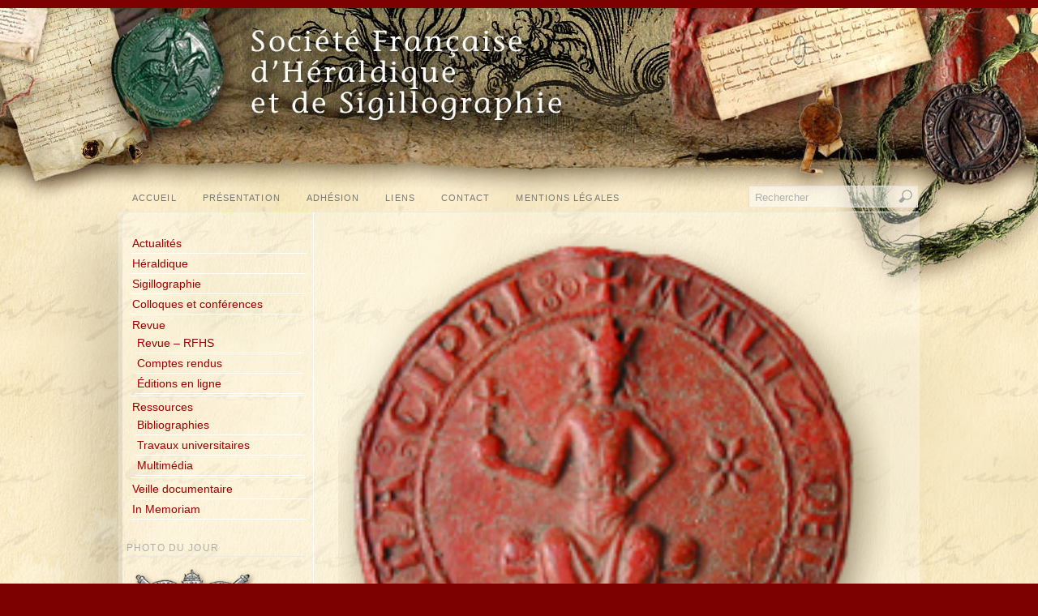

--- FILE ---
content_type: text/html; charset=UTF-8
request_url: http://sfhs-rfhs.fr/annuaire/photo-du-jour/wppaspec/oc1/pt22
body_size: 14128
content:
<!DOCTYPE html>
<html lang="fr-FR">
<head>
<script language="JavaScript" type="text/JavaScript">
<!--
function MM_jumpMenu(targ,selObj,restore){ //v3.0
  eval(targ+".location='"+selObj.options[selObj.selectedIndex].value+"'");
  if (restore) selObj.selectedIndex=0;
}
//-->
</script>

<meta http-equiv="Content-Type" content="text/html; charset=UTF-8" />
<title>Photo du jour | SFHS</title>
<!-- Platform WordPress Framework By PageLines - www.PageLines.com -->
<link rel="shortcut icon" href="http://sfhs-rfhs.fr/wp-content/themes/platform/admin/images/favicon-pagelines.ico" type="image/x-icon" />
<link rel="profile" href="http://gmpg.org/xfn/11" />
<meta name='robots' content='max-image-preview:large' />
<link rel='dns-prefetch' href='//ajax.googleapis.com' />
<link rel="alternate" type="application/rss+xml" title="SFHS &raquo; Flux" href="http://sfhs-rfhs.fr/feed/" />
<link rel="alternate" type="application/rss+xml" title="SFHS &raquo; Flux des commentaires" href="http://sfhs-rfhs.fr/comments/feed/" />

<!-- WPPA+ Twitter Share data -->
<meta name="twitter:card" content="summary">
<meta name="twitter:site" content="SFHS">
<meta name="twitter:title" content="Photo6.png">
<meta name="twitter:text:description" content="SFHS">
<meta name="twitter:image" content="http://sfhs-rfhs.fr/wp-content/uploads/wppa/22.png">
<!-- WPPA+ End Twitter Share data -->

<!-- WPPA+ Og Share data -->
<meta property="og:site_name" content="SFHS" />
<meta property="og:type" content="article" />
<meta property="og:url" content="http://sfhs-rfhs.fr/annuaire/photo-du-jour/wppaspec/oc1/pt22" />
<meta property="og:title" content="Photo6.png" />
<meta property="og:image" content="http://sfhs-rfhs.fr/wp-content/uploads/wppa/22.png" />
<meta property="og:image:type" content="image/png" />
<meta property="og:image:width" content="210" />
<meta property="og:image:height" content="250" />
<meta property="og:description" content="Voir cette image sur SFHS:" />
<!-- WPPA+ End Og Share data -->
<script type="text/javascript">
window._wpemojiSettings = {"baseUrl":"https:\/\/s.w.org\/images\/core\/emoji\/14.0.0\/72x72\/","ext":".png","svgUrl":"https:\/\/s.w.org\/images\/core\/emoji\/14.0.0\/svg\/","svgExt":".svg","source":{"concatemoji":"http:\/\/sfhs-rfhs.fr\/wp-includes\/js\/wp-emoji-release.min.js?ver=6.1.3"}};
/*! This file is auto-generated */
!function(e,a,t){var n,r,o,i=a.createElement("canvas"),p=i.getContext&&i.getContext("2d");function s(e,t){var a=String.fromCharCode,e=(p.clearRect(0,0,i.width,i.height),p.fillText(a.apply(this,e),0,0),i.toDataURL());return p.clearRect(0,0,i.width,i.height),p.fillText(a.apply(this,t),0,0),e===i.toDataURL()}function c(e){var t=a.createElement("script");t.src=e,t.defer=t.type="text/javascript",a.getElementsByTagName("head")[0].appendChild(t)}for(o=Array("flag","emoji"),t.supports={everything:!0,everythingExceptFlag:!0},r=0;r<o.length;r++)t.supports[o[r]]=function(e){if(p&&p.fillText)switch(p.textBaseline="top",p.font="600 32px Arial",e){case"flag":return s([127987,65039,8205,9895,65039],[127987,65039,8203,9895,65039])?!1:!s([55356,56826,55356,56819],[55356,56826,8203,55356,56819])&&!s([55356,57332,56128,56423,56128,56418,56128,56421,56128,56430,56128,56423,56128,56447],[55356,57332,8203,56128,56423,8203,56128,56418,8203,56128,56421,8203,56128,56430,8203,56128,56423,8203,56128,56447]);case"emoji":return!s([129777,127995,8205,129778,127999],[129777,127995,8203,129778,127999])}return!1}(o[r]),t.supports.everything=t.supports.everything&&t.supports[o[r]],"flag"!==o[r]&&(t.supports.everythingExceptFlag=t.supports.everythingExceptFlag&&t.supports[o[r]]);t.supports.everythingExceptFlag=t.supports.everythingExceptFlag&&!t.supports.flag,t.DOMReady=!1,t.readyCallback=function(){t.DOMReady=!0},t.supports.everything||(n=function(){t.readyCallback()},a.addEventListener?(a.addEventListener("DOMContentLoaded",n,!1),e.addEventListener("load",n,!1)):(e.attachEvent("onload",n),a.attachEvent("onreadystatechange",function(){"complete"===a.readyState&&t.readyCallback()})),(e=t.source||{}).concatemoji?c(e.concatemoji):e.wpemoji&&e.twemoji&&(c(e.twemoji),c(e.wpemoji)))}(window,document,window._wpemojiSettings);
</script>
<style type="text/css">
img.wp-smiley,
img.emoji {
	display: inline !important;
	border: none !important;
	box-shadow: none !important;
	height: 1em !important;
	width: 1em !important;
	margin: 0 0.07em !important;
	vertical-align: -0.1em !important;
	background: none !important;
	padding: 0 !important;
}
</style>
	<link rel='stylesheet' id='tss_css-css' href='http://sfhs-rfhs.fr/wp-content/plugins/slimbox-2-slideshow/tss.css?ver=1.2.2' type='text/css' media='all' />
<link rel='stylesheet' id='pagelines-stylesheet-css' href='http://sfhs-rfhs.fr/wp-content/themes/platform_child/style.css?ver=143-052220165236' type='text/css' media='all' />
<!--[if IE 7]>
<link rel='stylesheet' id='ie7-style-css' href='http://sfhs-rfhs.fr/wp-content/themes/platform/css/ie7.css?ver=1.4.3' type='text/css' media='all' />
<![endif]-->
<link rel='stylesheet' id='wp-block-library-css' href='http://sfhs-rfhs.fr/wp-includes/css/dist/block-library/style.min.css?ver=6.1.3' type='text/css' media='all' />
<link rel='stylesheet' id='classic-theme-styles-css' href='http://sfhs-rfhs.fr/wp-includes/css/classic-themes.min.css?ver=1' type='text/css' media='all' />
<style id='global-styles-inline-css' type='text/css'>
body{--wp--preset--color--black: #000000;--wp--preset--color--cyan-bluish-gray: #abb8c3;--wp--preset--color--white: #ffffff;--wp--preset--color--pale-pink: #f78da7;--wp--preset--color--vivid-red: #cf2e2e;--wp--preset--color--luminous-vivid-orange: #ff6900;--wp--preset--color--luminous-vivid-amber: #fcb900;--wp--preset--color--light-green-cyan: #7bdcb5;--wp--preset--color--vivid-green-cyan: #00d084;--wp--preset--color--pale-cyan-blue: #8ed1fc;--wp--preset--color--vivid-cyan-blue: #0693e3;--wp--preset--color--vivid-purple: #9b51e0;--wp--preset--gradient--vivid-cyan-blue-to-vivid-purple: linear-gradient(135deg,rgba(6,147,227,1) 0%,rgb(155,81,224) 100%);--wp--preset--gradient--light-green-cyan-to-vivid-green-cyan: linear-gradient(135deg,rgb(122,220,180) 0%,rgb(0,208,130) 100%);--wp--preset--gradient--luminous-vivid-amber-to-luminous-vivid-orange: linear-gradient(135deg,rgba(252,185,0,1) 0%,rgba(255,105,0,1) 100%);--wp--preset--gradient--luminous-vivid-orange-to-vivid-red: linear-gradient(135deg,rgba(255,105,0,1) 0%,rgb(207,46,46) 100%);--wp--preset--gradient--very-light-gray-to-cyan-bluish-gray: linear-gradient(135deg,rgb(238,238,238) 0%,rgb(169,184,195) 100%);--wp--preset--gradient--cool-to-warm-spectrum: linear-gradient(135deg,rgb(74,234,220) 0%,rgb(151,120,209) 20%,rgb(207,42,186) 40%,rgb(238,44,130) 60%,rgb(251,105,98) 80%,rgb(254,248,76) 100%);--wp--preset--gradient--blush-light-purple: linear-gradient(135deg,rgb(255,206,236) 0%,rgb(152,150,240) 100%);--wp--preset--gradient--blush-bordeaux: linear-gradient(135deg,rgb(254,205,165) 0%,rgb(254,45,45) 50%,rgb(107,0,62) 100%);--wp--preset--gradient--luminous-dusk: linear-gradient(135deg,rgb(255,203,112) 0%,rgb(199,81,192) 50%,rgb(65,88,208) 100%);--wp--preset--gradient--pale-ocean: linear-gradient(135deg,rgb(255,245,203) 0%,rgb(182,227,212) 50%,rgb(51,167,181) 100%);--wp--preset--gradient--electric-grass: linear-gradient(135deg,rgb(202,248,128) 0%,rgb(113,206,126) 100%);--wp--preset--gradient--midnight: linear-gradient(135deg,rgb(2,3,129) 0%,rgb(40,116,252) 100%);--wp--preset--duotone--dark-grayscale: url('#wp-duotone-dark-grayscale');--wp--preset--duotone--grayscale: url('#wp-duotone-grayscale');--wp--preset--duotone--purple-yellow: url('#wp-duotone-purple-yellow');--wp--preset--duotone--blue-red: url('#wp-duotone-blue-red');--wp--preset--duotone--midnight: url('#wp-duotone-midnight');--wp--preset--duotone--magenta-yellow: url('#wp-duotone-magenta-yellow');--wp--preset--duotone--purple-green: url('#wp-duotone-purple-green');--wp--preset--duotone--blue-orange: url('#wp-duotone-blue-orange');--wp--preset--font-size--small: 13px;--wp--preset--font-size--medium: 20px;--wp--preset--font-size--large: 36px;--wp--preset--font-size--x-large: 42px;--wp--preset--spacing--20: 0.44rem;--wp--preset--spacing--30: 0.67rem;--wp--preset--spacing--40: 1rem;--wp--preset--spacing--50: 1.5rem;--wp--preset--spacing--60: 2.25rem;--wp--preset--spacing--70: 3.38rem;--wp--preset--spacing--80: 5.06rem;}:where(.is-layout-flex){gap: 0.5em;}body .is-layout-flow > .alignleft{float: left;margin-inline-start: 0;margin-inline-end: 2em;}body .is-layout-flow > .alignright{float: right;margin-inline-start: 2em;margin-inline-end: 0;}body .is-layout-flow > .aligncenter{margin-left: auto !important;margin-right: auto !important;}body .is-layout-constrained > .alignleft{float: left;margin-inline-start: 0;margin-inline-end: 2em;}body .is-layout-constrained > .alignright{float: right;margin-inline-start: 2em;margin-inline-end: 0;}body .is-layout-constrained > .aligncenter{margin-left: auto !important;margin-right: auto !important;}body .is-layout-constrained > :where(:not(.alignleft):not(.alignright):not(.alignfull)){max-width: var(--wp--style--global--content-size);margin-left: auto !important;margin-right: auto !important;}body .is-layout-constrained > .alignwide{max-width: var(--wp--style--global--wide-size);}body .is-layout-flex{display: flex;}body .is-layout-flex{flex-wrap: wrap;align-items: center;}body .is-layout-flex > *{margin: 0;}:where(.wp-block-columns.is-layout-flex){gap: 2em;}.has-black-color{color: var(--wp--preset--color--black) !important;}.has-cyan-bluish-gray-color{color: var(--wp--preset--color--cyan-bluish-gray) !important;}.has-white-color{color: var(--wp--preset--color--white) !important;}.has-pale-pink-color{color: var(--wp--preset--color--pale-pink) !important;}.has-vivid-red-color{color: var(--wp--preset--color--vivid-red) !important;}.has-luminous-vivid-orange-color{color: var(--wp--preset--color--luminous-vivid-orange) !important;}.has-luminous-vivid-amber-color{color: var(--wp--preset--color--luminous-vivid-amber) !important;}.has-light-green-cyan-color{color: var(--wp--preset--color--light-green-cyan) !important;}.has-vivid-green-cyan-color{color: var(--wp--preset--color--vivid-green-cyan) !important;}.has-pale-cyan-blue-color{color: var(--wp--preset--color--pale-cyan-blue) !important;}.has-vivid-cyan-blue-color{color: var(--wp--preset--color--vivid-cyan-blue) !important;}.has-vivid-purple-color{color: var(--wp--preset--color--vivid-purple) !important;}.has-black-background-color{background-color: var(--wp--preset--color--black) !important;}.has-cyan-bluish-gray-background-color{background-color: var(--wp--preset--color--cyan-bluish-gray) !important;}.has-white-background-color{background-color: var(--wp--preset--color--white) !important;}.has-pale-pink-background-color{background-color: var(--wp--preset--color--pale-pink) !important;}.has-vivid-red-background-color{background-color: var(--wp--preset--color--vivid-red) !important;}.has-luminous-vivid-orange-background-color{background-color: var(--wp--preset--color--luminous-vivid-orange) !important;}.has-luminous-vivid-amber-background-color{background-color: var(--wp--preset--color--luminous-vivid-amber) !important;}.has-light-green-cyan-background-color{background-color: var(--wp--preset--color--light-green-cyan) !important;}.has-vivid-green-cyan-background-color{background-color: var(--wp--preset--color--vivid-green-cyan) !important;}.has-pale-cyan-blue-background-color{background-color: var(--wp--preset--color--pale-cyan-blue) !important;}.has-vivid-cyan-blue-background-color{background-color: var(--wp--preset--color--vivid-cyan-blue) !important;}.has-vivid-purple-background-color{background-color: var(--wp--preset--color--vivid-purple) !important;}.has-black-border-color{border-color: var(--wp--preset--color--black) !important;}.has-cyan-bluish-gray-border-color{border-color: var(--wp--preset--color--cyan-bluish-gray) !important;}.has-white-border-color{border-color: var(--wp--preset--color--white) !important;}.has-pale-pink-border-color{border-color: var(--wp--preset--color--pale-pink) !important;}.has-vivid-red-border-color{border-color: var(--wp--preset--color--vivid-red) !important;}.has-luminous-vivid-orange-border-color{border-color: var(--wp--preset--color--luminous-vivid-orange) !important;}.has-luminous-vivid-amber-border-color{border-color: var(--wp--preset--color--luminous-vivid-amber) !important;}.has-light-green-cyan-border-color{border-color: var(--wp--preset--color--light-green-cyan) !important;}.has-vivid-green-cyan-border-color{border-color: var(--wp--preset--color--vivid-green-cyan) !important;}.has-pale-cyan-blue-border-color{border-color: var(--wp--preset--color--pale-cyan-blue) !important;}.has-vivid-cyan-blue-border-color{border-color: var(--wp--preset--color--vivid-cyan-blue) !important;}.has-vivid-purple-border-color{border-color: var(--wp--preset--color--vivid-purple) !important;}.has-vivid-cyan-blue-to-vivid-purple-gradient-background{background: var(--wp--preset--gradient--vivid-cyan-blue-to-vivid-purple) !important;}.has-light-green-cyan-to-vivid-green-cyan-gradient-background{background: var(--wp--preset--gradient--light-green-cyan-to-vivid-green-cyan) !important;}.has-luminous-vivid-amber-to-luminous-vivid-orange-gradient-background{background: var(--wp--preset--gradient--luminous-vivid-amber-to-luminous-vivid-orange) !important;}.has-luminous-vivid-orange-to-vivid-red-gradient-background{background: var(--wp--preset--gradient--luminous-vivid-orange-to-vivid-red) !important;}.has-very-light-gray-to-cyan-bluish-gray-gradient-background{background: var(--wp--preset--gradient--very-light-gray-to-cyan-bluish-gray) !important;}.has-cool-to-warm-spectrum-gradient-background{background: var(--wp--preset--gradient--cool-to-warm-spectrum) !important;}.has-blush-light-purple-gradient-background{background: var(--wp--preset--gradient--blush-light-purple) !important;}.has-blush-bordeaux-gradient-background{background: var(--wp--preset--gradient--blush-bordeaux) !important;}.has-luminous-dusk-gradient-background{background: var(--wp--preset--gradient--luminous-dusk) !important;}.has-pale-ocean-gradient-background{background: var(--wp--preset--gradient--pale-ocean) !important;}.has-electric-grass-gradient-background{background: var(--wp--preset--gradient--electric-grass) !important;}.has-midnight-gradient-background{background: var(--wp--preset--gradient--midnight) !important;}.has-small-font-size{font-size: var(--wp--preset--font-size--small) !important;}.has-medium-font-size{font-size: var(--wp--preset--font-size--medium) !important;}.has-large-font-size{font-size: var(--wp--preset--font-size--large) !important;}.has-x-large-font-size{font-size: var(--wp--preset--font-size--x-large) !important;}
.wp-block-navigation a:where(:not(.wp-element-button)){color: inherit;}
:where(.wp-block-columns.is-layout-flex){gap: 2em;}
.wp-block-pullquote{font-size: 1.5em;line-height: 1.6;}
</style>
<link rel='stylesheet' id='connections-user-css' href='http://sfhs-rfhs.fr/wp-content/plugins/connections/css/cn-user.min.css?ver=0.7.6.4' type='text/css' media='all' />
<link rel='stylesheet' id='connections-chosen-css' href='http://sfhs-rfhs.fr/wp-content/plugins/connections/css/chosen.min.css?ver=0.9.11' type='text/css' media='all' />
<link rel='stylesheet' id='connections-qtip-css' href='http://sfhs-rfhs.fr/wp-content/plugins/connections/css/jquery.qtip.min.css?ver=2.0.1' type='text/css' media='all' />
<link rel='stylesheet' id='wppa_style-css' href='http://sfhs-rfhs.fr/wp-content/plugins/wp-photo-album-plus/theme/wppa-style.css?ver=6-9-08-008' type='text/css' media='all' />
<link rel='stylesheet' id='cnt_cmap-css-css' href='http://sfhs-rfhs.fr/wp-content/plugins/cmap/cmap.min.css?ver=3.0.2' type='text/css' media='all' />
<link rel='stylesheet' id='cn-form-user-css' href='http://sfhs-rfhs.fr/wp-content/plugins/connections-form//css/cn-form-user.css?ver=1.0.2' type='text/css' media='all' />
<script type='text/javascript' src='http://ajax.googleapis.com/ajax/libs/jquery/1.7.1/jquery.min.js' id='jquery-js'></script>
<script type='text/javascript' id='tss_js-js-extra'>
/* <![CDATA[ */
var tss_objects = {"tss_auto":"","tss_scaling":"0.90","tss_maps":"checked","tss_all":"","tss_time":"3","tss_mob":"","tss_images":"http:\/\/sfhs-rfhs.fr\/wp-content\/plugins\/slimbox-2-slideshow\/images.xml"};
/* ]]> */
</script>
<script type='text/javascript' src='http://sfhs-rfhs.fr/wp-content/plugins/slimbox-2-slideshow/tss.min.js?ver=1.2.2' id='tss_js-js'></script>
<script type='text/javascript' src='http://sfhs-rfhs.fr/wp-includes/js/jquery/jquery.form.min.js?ver=4.3.0' id='jquery-form-js'></script>
<script type='text/javascript' src='http://sfhs-rfhs.fr/wp-content/plugins/wp-photo-album-plus/js/wppa-utils.min.js?ver=6-9-08-008' id='wppa-utils-js'></script>
<script type='text/javascript' src='http://sfhs-rfhs.fr/wp-includes/js/jquery/ui/core.min.js?ver=1.13.2' id='jquery-ui-core-js'></script>
<script type='text/javascript' src='http://sfhs-rfhs.fr/wp-includes/js/jquery/ui/mouse.min.js?ver=1.13.2' id='jquery-ui-mouse-js'></script>
<script type='text/javascript' src='http://sfhs-rfhs.fr/wp-includes/js/jquery/ui/resizable.min.js?ver=1.13.2' id='jquery-ui-resizable-js'></script>
<script type='text/javascript' src='http://sfhs-rfhs.fr/wp-includes/js/jquery/ui/draggable.min.js?ver=1.13.2' id='jquery-ui-draggable-js'></script>
<script type='text/javascript' src='http://sfhs-rfhs.fr/wp-includes/js/jquery/ui/controlgroup.min.js?ver=1.13.2' id='jquery-ui-controlgroup-js'></script>
<script type='text/javascript' src='http://sfhs-rfhs.fr/wp-includes/js/jquery/ui/checkboxradio.min.js?ver=1.13.2' id='jquery-ui-checkboxradio-js'></script>
<script type='text/javascript' src='http://sfhs-rfhs.fr/wp-includes/js/jquery/ui/button.min.js?ver=1.13.2' id='jquery-ui-button-js'></script>
<script type='text/javascript' src='http://sfhs-rfhs.fr/wp-includes/js/jquery/ui/dialog.min.js?ver=1.13.2' id='jquery-ui-dialog-js'></script>
<script type='text/javascript' src='http://sfhs-rfhs.fr/wp-content/plugins/wp-photo-album-plus/js/wppa.min.js?ver=6-9-08-008' id='wppa-js'></script>
<script type='text/javascript' src='http://sfhs-rfhs.fr/wp-content/plugins/wp-photo-album-plus/js/wppa-slideshow.min.js?ver=6-9-08-008' id='wppa-slideshow-js'></script>
<script type='text/javascript' src='http://sfhs-rfhs.fr/wp-content/plugins/wp-photo-album-plus/js/wppa-ajax-front.min.js?ver=6-9-08-008' id='wppa-ajax-front-js'></script>
<script type='text/javascript' src='http://sfhs-rfhs.fr/wp-content/plugins/wp-photo-album-plus/js/wppa-popup.min.js?ver=6-9-08-008' id='wppa-popup-js'></script>
<script type='text/javascript' src='http://sfhs-rfhs.fr/wp-content/plugins/wp-photo-album-plus/wppa-init.fr.js?ver=11' id='wppa-init-js'></script>
<link rel="https://api.w.org/" href="http://sfhs-rfhs.fr/wp-json/" /><link rel="alternate" type="application/json" href="http://sfhs-rfhs.fr/wp-json/wp/v2/pages/3363" /><link rel="EditURI" type="application/rsd+xml" title="RSD" href="http://sfhs-rfhs.fr/xmlrpc.php?rsd" />
<link rel="wlwmanifest" type="application/wlwmanifest+xml" href="http://sfhs-rfhs.fr/wp-includes/wlwmanifest.xml" />
<meta name="generator" content="WordPress 6.1.3" />
<link rel="canonical" href="http://sfhs-rfhs.fr/annuaire/photo-du-jour/" />
<link rel='shortlink' href='http://sfhs-rfhs.fr/?p=3363' />
<link rel="alternate" type="application/json+oembed" href="http://sfhs-rfhs.fr/wp-json/oembed/1.0/embed?url=http%3A%2F%2Fsfhs-rfhs.fr%2Fannuaire%2Fphoto-du-jour%2F" />
<link rel="alternate" type="text/xml+oembed" href="http://sfhs-rfhs.fr/wp-json/oembed/1.0/embed?url=http%3A%2F%2Fsfhs-rfhs.fr%2Fannuaire%2Fphoto-du-jour%2F&#038;format=xml" />

<script type="text/javascript" >
wppaImageDirectory = "http://sfhs-rfhs.fr/wp-content/plugins/wp-photo-album-plus/img/";
wppaPhotoDirectory = "http://sfhs-rfhs.fr/wp-content/uploads/wppa/";
wppaNoPreview = "Pas de prévisualisation disponible";
wppaTxtProcessing = "En cours...";
wppaTxtDone = "Fait!";
wppaTxtErrUnable = "Erreur: impossible de télécharger des fichiers.";
wppaOutputType = "-none-";
wppaShortcodeTemplate = "&lt;div style=&quot;font-size:0;line-height:0;&quot; &gt;&lt;img id=&quot;ph-54-0&quot; src=&quot;http://sfhs-rfhs.fr/wp-content/uploads/wppa/54.jpg?ver=1&quot;  alt=&quot;BNF_Lat15675_f4.jpg&quot;  title=&quot;BNF_Lat15675_f4.jpg&quot;  style=&quot;width:100%;margin:0;&quot; /&gt;&lt;/div&gt;";
wppaShortcodeTemplateId = "54.jpg";

</script><link rel="stylesheet" id="dynamic-css" href="http://sfhs-rfhs.fr/wp-content/themes/platform/css/dynamic.css?ver=143-011421145604" type="text/css" media="all" />

		<!-- WPPA+ START Page specific urls and browser dependant data -->
		<script type="text/javascript" >
		
wppaImageDirectory = "http://sfhs-rfhs.fr/wp-content/plugins/wp-photo-album-plus/img/";
wppaWppaUrl = "http://sfhs-rfhs.fr/wp-content/plugins/wp-photo-album-plus";
wppaIncludeUrl = "http://sfhs-rfhs.fr/wp-includes";
wppaAjaxUrl = "http://sfhs-rfhs.fr/wp-content/plugins/wp-photo-album-plus/wppa-ajax-front.php";
wppaUploadUrl = "http://sfhs-rfhs.fr/wp-content/uploads/wppa";
wppaIsIe = false;
wppaIsSafari = false;
wppaUseSvg = true;
wppaSlideshowNavigationType = "icons";
wppaAudioHeight = 32;
		</script>
		<!-- WPPA+ END Page specific urls -->
<!-- WPPA+ Custom styles -->
<style type="text/css" >
</style>
<!-- Rendering enabled -->
<!-- /WPPA Kickoff -->

		<script>
  (function(i,s,o,g,r,a,m){i['GoogleAnalyticsObject']=r;i[r]=i[r]||function(){
  (i[r].q=i[r].q||[]).push(arguments)},i[r].l=1*new Date();a=s.createElement(o),
  m=s.getElementsByTagName(o)[0];a.async=1;a.src=g;m.parentNode.insertBefore(a,m)
  })(window,document,'script','//www.google-analytics.com/analytics.js','ga');

  ga('create', 'UA-57721075-1', 'auto');
  ga('send', 'pageview');
</script>	
	</head>
<body class="page-template-default page page-id-3363 page-child parent-pageid-946 full_width ttype-default tmain-default">
<div id="site" class="one-sidebar-left"> <!-- #site // Wraps #header, #page-main, #footer - closed in footer -->
	<div id="page"> <!-- #page // Wraps #header, #page-main - closed in footer -->
		<div id="page-canvas">
						<div id="header" class="container-group fix">
				<div class="outline">
					<div id="branding" class="container fix">
	<div class="texture">
		<div class="content">
			<div class="content-pad">
<div class="branding_wrap">
	<a class="mainlogo-link" href="http://sfhs-rfhs.fr" title="SFHS"><img class="mainlogo-img" src="http://sfhs-rfhs.fr/wp-content/uploads/Transparent.png" alt="SFHS" /></a>		
	
	<div class="icons" style="bottom: 0px; right: px;">

		
																			</div>
</div>
				<div class="clear"></div>
			</div>
		</div>
	</div>
</div>
<div id="primary-nav" class="container fix">
	<div class="texture">
		<div class="content">
			<div class="content-pad">
	<div id="nav_row" class="main_nav fix">
	
	<ul id="menu-nav" class="main-nav">
		<li class="page_item page-item-2 page_item_has_children"><a href="http://sfhs-rfhs.fr/">Accueil</a>
<ul class='children'>
	<li class="page_item page-item-55 page_item_has_children"><a href="http://sfhs-rfhs.fr/accueil/comptes-rendus/">Comptes-Rendus</a>
	<ul class='children'>
		<li class="page_item page-item-1330"><a href="http://sfhs-rfhs.fr/accueil/comptes-rendus/un-siecle-de-sceaux-figures-1135-1235/">Un siècle de sceaux figurés (1135-1235)</a></li>
		<li class="page_item page-item-1333"><a href="http://sfhs-rfhs.fr/accueil/comptes-rendus/dictionnaire-du-blason/">Dictionnaire du blason</a></li>
		<li class="page_item page-item-1344"><a href="http://sfhs-rfhs.fr/accueil/comptes-rendus/armorial-dhaiti/">Armorial d&rsquo;Haïti</a></li>
		<li class="page_item page-item-1359"><a href="http://sfhs-rfhs.fr/accueil/comptes-rendus/sceau-medieval/">Sceau médiéval</a></li>
		<li class="page_item page-item-1366"><a href="http://sfhs-rfhs.fr/accueil/comptes-rendus/les-armoriaux-medievaux/">Les armoriaux médiévaux</a></li>
		<li class="page_item page-item-1377"><a href="http://sfhs-rfhs.fr/accueil/comptes-rendus/armorial-de-la-toison-dor/">Armorial de la Toison d&rsquo;or</a></li>
		<li class="page_item page-item-1382"><a href="http://sfhs-rfhs.fr/accueil/comptes-rendus/catalogue-des-sceaux-medievaux-des-archives-de-la-haute-savoie/">Catalogue des sceaux médiévaux des Archives de la Haute-Savoie</a></li>
		<li class="page_item page-item-1389"><a href="http://sfhs-rfhs.fr/accueil/comptes-rendus/de-lun-en-lautre/">De l’un en l’autre</a></li>
		<li class="page_item page-item-1397"><a href="http://sfhs-rfhs.fr/accueil/comptes-rendus/chartrier-de-nivernai/">Chartrier de Nivernai</a></li>
		<li class="page_item page-item-1406"><a href="http://sfhs-rfhs.fr/accueil/comptes-rendus/gothic/">Gothic</a></li>
		<li class="page_item page-item-1747"><a href="http://sfhs-rfhs.fr/accueil/comptes-rendus/sceaux-medievaux-deure-et-loir/">Sceaux médiévaux d&rsquo;Eure-et-Loir</a></li>
		<li class="page_item page-item-1823"><a href="http://sfhs-rfhs.fr/accueil/comptes-rendus/larmorial-le-breton/">Revel</a></li>
		<li class="page_item page-item-1838"><a href="http://sfhs-rfhs.fr/accueil/comptes-rendus/revel/">Le Breton</a></li>
		<li class="page_item page-item-1848"><a href="http://sfhs-rfhs.fr/accueil/comptes-rendus/napoleon/">Napoléon</a></li>
		<li class="page_item page-item-1857"><a href="http://sfhs-rfhs.fr/accueil/comptes-rendus/la-maison-des-chevaliers-de-pont-saint-esprit/">La maison des chevaliers de Pont-Saint-Esprit</a></li>
		<li class="page_item page-item-1862"><a href="http://sfhs-rfhs.fr/accueil/comptes-rendus/il-valore-des-simbolo/">Il valore des simbolo</a></li>
		<li class="page_item page-item-1865"><a href="http://sfhs-rfhs.fr/accueil/comptes-rendus/larmorial-de-calliope/">L’armorial de Calliope</a></li>
		<li class="page_item page-item-1870"><a href="http://sfhs-rfhs.fr/accueil/comptes-rendus/armorial-des-communes-de-lalgerie-francaise/">Armorial des communes de l’Algérie française</a></li>
		<li class="page_item page-item-1881"><a href="http://sfhs-rfhs.fr/accueil/comptes-rendus/les-sceaux-des-princes-territoriaux-belges-de-1482-a-1794/">Les sceaux des princes territoriaux belges, de 1482 à 1794</a></li>
		<li class="page_item page-item-1886"><a href="http://sfhs-rfhs.fr/accueil/comptes-rendus/les-echevins-de-bruxelles/">Les échevins de Bruxelles</a></li>
		<li class="page_item page-item-1889"><a href="http://sfhs-rfhs.fr/accueil/comptes-rendus/inventaire-des-collections-de-matrices-de-sceaux-des-archives-generales-du-royaume-et-de-la-bibliotheque-royale/">Inventaire des collections de matrices de sceaux des Archives générales du royaume et de la Bibliothèque royale</a></li>
		<li class="page_item page-item-2096"><a href="http://sfhs-rfhs.fr/accueil/comptes-rendus/empreintes-du-passe/">Empreintes du passé</a></li>
		<li class="page_item page-item-2739"><a href="http://sfhs-rfhs.fr/accueil/comptes-rendus/medieval-coins-and-seals-constructing-identity-signifying-power/">Medieval Coins and Seals. Constructing Identity, Signifying Power</a></li>
		<li class="page_item page-item-3587"><a href="http://sfhs-rfhs.fr/accueil/comptes-rendus/seals-and-their-context-in-the-middle-ages/">Seals and their context in the Middle Ages</a></li>
		<li class="page_item page-item-3834"><a href="http://sfhs-rfhs.fr/accueil/comptes-rendus/le-sceau-dans-les-pays-bas-meridionaux/">Le sceau dans les Pays-Bas méridionaux</a></li>
	</ul>
</li>
	<li class="page_item page-item-375 page_item_has_children"><a href="http://sfhs-rfhs.fr/accueil/actes-de-colloques/">Actes de colloques</a>
	<ul class='children'>
		<li class="page_item page-item-3483"><a href="http://sfhs-rfhs.fr/accueil/actes-de-colloques/conferences-de-lannee-2017/">2017</a></li>
		<li class="page_item page-item-3495"><a href="http://sfhs-rfhs.fr/accueil/actes-de-colloques/2018-2/">2018</a></li>
		<li class="page_item page-item-3500"><a href="http://sfhs-rfhs.fr/accueil/actes-de-colloques/2016-2/">2016</a></li>
		<li class="page_item page-item-3511"><a href="http://sfhs-rfhs.fr/accueil/actes-de-colloques/2015-2/">2015</a></li>
		<li class="page_item page-item-3515"><a href="http://sfhs-rfhs.fr/accueil/actes-de-colloques/2014-2/">2014</a></li>
		<li class="page_item page-item-3520"><a href="http://sfhs-rfhs.fr/accueil/actes-de-colloques/2013-2/">2013</a></li>
		<li class="page_item page-item-3526"><a href="http://sfhs-rfhs.fr/accueil/actes-de-colloques/2012-2/">2012</a></li>
		<li class="page_item page-item-3533"><a href="http://sfhs-rfhs.fr/accueil/actes-de-colloques/2011-2/">2011</a></li>
		<li class="page_item page-item-3541"><a href="http://sfhs-rfhs.fr/accueil/actes-de-colloques/2010-2/">2010</a></li>
		<li class="page_item page-item-3546"><a href="http://sfhs-rfhs.fr/accueil/actes-de-colloques/2009-2/">2009</a></li>
		<li class="page_item page-item-3550"><a href="http://sfhs-rfhs.fr/accueil/actes-de-colloques/2008-2/">2008</a></li>
		<li class="page_item page-item-3553"><a href="http://sfhs-rfhs.fr/accueil/actes-de-colloques/2007-2/">2007</a></li>
		<li class="page_item page-item-3556"><a href="http://sfhs-rfhs.fr/accueil/actes-de-colloques/2006-2/">2006</a></li>
		<li class="page_item page-item-3562"><a href="http://sfhs-rfhs.fr/accueil/actes-de-colloques/2005-2/">2005</a></li>
		<li class="page_item page-item-3571"><a href="http://sfhs-rfhs.fr/accueil/actes-de-colloques/2004-2/">2004</a></li>
		<li class="page_item page-item-3574"><a href="http://sfhs-rfhs.fr/accueil/actes-de-colloques/2003-2/">2003</a></li>
		<li class="page_item page-item-3577"><a href="http://sfhs-rfhs.fr/accueil/actes-de-colloques/2002-2/">2002</a></li>
		<li class="page_item page-item-3581"><a href="http://sfhs-rfhs.fr/accueil/actes-de-colloques/2001-2/">2001</a></li>
		<li class="page_item page-item-3851"><a href="http://sfhs-rfhs.fr/accueil/actes-de-colloques/2009-3/">2009</a></li>
		<li class="page_item page-item-3904"><a href="http://sfhs-rfhs.fr/accueil/actes-de-colloques/2019-2/">2019</a></li>
		<li class="page_item page-item-3979"><a href="http://sfhs-rfhs.fr/accueil/actes-de-colloques/2020-2/">2020</a></li>
		<li class="page_item page-item-4307"><a href="http://sfhs-rfhs.fr/accueil/actes-de-colloques/2021-2/">2021</a></li>
	</ul>
</li>
	<li class="page_item page-item-379 page_item_has_children"><a href="http://sfhs-rfhs.fr/accueil/actualites/">Actualités</a>
	<ul class='children'>
		<li class="page_item page-item-4101"><a href="http://sfhs-rfhs.fr/accueil/actualites/archives-lettre-dinformation/">Anciennes éditions de la lettres d&rsquo;information</a></li>
	</ul>
</li>
	<li class="page_item page-item-468"><a href="http://sfhs-rfhs.fr/accueil/test/">Test</a></li>
	<li class="page_item page-item-3018"><a href="http://sfhs-rfhs.fr/accueil/multimedia-2/">Multimédia</a></li>
	<li class="page_item page-item-3022 page_item_has_children"><a href="http://sfhs-rfhs.fr/accueil/revue/">Revue</a>
	<ul class='children'>
		<li class="page_item page-item-508"><a href="http://sfhs-rfhs.fr/accueil/revue/t76-2006-2/">Tome n° 76 (2006)</a></li>
		<li class="page_item page-item-547"><a href="http://sfhs-rfhs.fr/accueil/revue/t73-75-2003-2005/">Tomes n° 73-75 (2003-2005)</a></li>
		<li class="page_item page-item-568"><a href="http://sfhs-rfhs.fr/accueil/revue/t71-72-2001-2002/">Tomes n° 71-72 (2001-2002)</a></li>
		<li class="page_item page-item-599"><a href="http://sfhs-rfhs.fr/accueil/revue/t69-70-1999-2000/">Tomes n° 69-70 (1999-2000)</a></li>
		<li class="page_item page-item-612"><a href="http://sfhs-rfhs.fr/accueil/revue/t67-68-1997-1998/">Tomes n° 67-68 (1997-1998)</a></li>
		<li class="page_item page-item-622"><a href="http://sfhs-rfhs.fr/accueil/revue/t66-1996/">Tome n° 66 (1996)</a></li>
		<li class="page_item page-item-639"><a href="http://sfhs-rfhs.fr/accueil/revue/t65-1995/">Tome n° 65 (1995)</a></li>
		<li class="page_item page-item-654"><a href="http://sfhs-rfhs.fr/accueil/revue/t64-1994/">Tome n° 64 (1994)</a></li>
		<li class="page_item page-item-676"><a href="http://sfhs-rfhs.fr/accueil/revue/t62-63-1992-1993/">Tomes n° 62-63 (1992-1993)</a></li>
		<li class="page_item page-item-715"><a href="http://sfhs-rfhs.fr/accueil/revue/t60-61-1990-1991/">Tomes n° 60-61 (1990-1991)</a></li>
		<li class="page_item page-item-727"><a href="http://sfhs-rfhs.fr/accueil/revue/t54-59-1984-1989/">Tomes n° 54-59 (1984-1989)</a></li>
		<li class="page_item page-item-746"><a href="http://sfhs-rfhs.fr/accueil/revue/t51-53-1981-1983/">Tomes n° 51-53 (1981-1983)</a></li>
		<li class="page_item page-item-753"><a href="http://sfhs-rfhs.fr/accueil/revue/t50-1980/">Tome n° 50 (1980)</a></li>
		<li class="page_item page-item-758"><a href="http://sfhs-rfhs.fr/accueil/revue/t36-49-1970-1979/">Tomes n°36-49 (1970-1979)</a></li>
		<li class="page_item page-item-767"><a href="http://sfhs-rfhs.fr/accueil/revue/t27-35-1960-1969/">Tomes n° 27-35 (1960-1969)</a></li>
		<li class="page_item page-item-774"><a href="http://sfhs-rfhs.fr/accueil/revue/t1-26-1947-1958/">Tomes n° 1-26 (1947-1958)</a></li>
		<li class="page_item page-item-1078"><a href="http://sfhs-rfhs.fr/accueil/revue/t77-79-2007-2009/">Tome n°77-79 (2007-2009)</a></li>
		<li class="page_item page-item-1686"><a href="http://sfhs-rfhs.fr/accueil/revue/t80-82-2010-2012/">Tomes n°80-82 (2010-2012)</a></li>
		<li class="page_item page-item-2902"><a href="http://sfhs-rfhs.fr/accueil/revue/si-t1-2-1938-1939/">Première série : tomes 1 et 2 (1938-1939)</a></li>
		<li class="page_item page-item-3157"><a href="http://sfhs-rfhs.fr/accueil/revue/t83-85-2013-2015/">Tomes n° 83-85 (2013-2015)</a></li>
		<li class="page_item page-item-3759"><a href="http://sfhs-rfhs.fr/accueil/revue/tome-n-86-matrices-de-sceaux/">Tome n° 86. Matrices de sceaux</a></li>
		<li class="page_item page-item-4262"><a href="http://sfhs-rfhs.fr/accueil/revue/tomes-90-91-sceaux-francais-de-lordre-de-premontre/">Tomes 90-91. Sceaux français de l&rsquo;ordre de Prémontré</a></li>
		<li class="page_item page-item-4287"><a href="http://sfhs-rfhs.fr/accueil/revue/tome-n87-89-2017-2019/">Tome n°87-89 (2017-2019)</a></li>
		<li class="page_item page-item-4512"><a href="http://sfhs-rfhs.fr/accueil/revue/tome-92/">Tome n° 92 (2022)</a></li>
		<li class="page_item page-item-4841"><a href="http://sfhs-rfhs.fr/accueil/revue/tome-93-2023/">Tome 93 (2023)</a></li>
	</ul>
</li>
	<li class="page_item page-item-3089 page_item_has_children"><a href="http://sfhs-rfhs.fr/accueil/chronique-sigillographique/">Veille documentaire</a>
	<ul class='children'>
		<li class="page_item page-item-3127"><a href="http://sfhs-rfhs.fr/accueil/chronique-sigillographique/matrice-de-sceau-de-la-cour-de-larchidiacre-de-langres-xive-xve-siecle/">Matrice de sceau de la cour de l&rsquo;archidiacre de Langres (XIVe-XVe siècle)</a></li>
		<li class="page_item page-item-3257"><a href="http://sfhs-rfhs.fr/accueil/chronique-sigillographique/matrice-de-sceau-de-guichard-de-chatillon-xve-siecle/">Matrice de sceau de Guichard de Casteio (XVe siècle)</a></li>
		<li class="page_item page-item-3264"><a href="http://sfhs-rfhs.fr/accueil/chronique-sigillographique/matrice-de-sceau-de-jacques-cure-de-saint-martin-de-fin-xiiie-deb-xive-s/">Matrice de sceau de Jacques, curé de Saint-Martin de ? (fin XIIIe-déb. XIVe s.)</a></li>
		<li class="page_item page-item-3270"><a href="http://sfhs-rfhs.fr/accueil/chronique-sigillographique/matrice-de-sceau-de-jacques-esmere-clerc-xiiie-xive-siecle/">Matrice de sceau de Jacques Esmere, clerc (XIIIe-XIVe siècle)</a></li>
		<li class="page_item page-item-3292"><a href="http://sfhs-rfhs.fr/accueil/chronique-sigillographique/medaille-de-yves-metman/">Médaille de Yves Metman</a></li>
		<li class="page_item page-item-3308"><a href="http://sfhs-rfhs.fr/accueil/chronique-sigillographique/matrice-detienne-le-tonnelier-xive-siecle/">Matrice d&rsquo;Etienne le Tonnelier (XIVe siècle)</a></li>
		<li class="page_item page-item-3313"><a href="http://sfhs-rfhs.fr/accueil/chronique-sigillographique/matrice-de-sceau-non-identifiee-xiiie-xive-siecle/">Matrice de sceau non identifiée (XIIIe-XIVe siècle)</a></li>
		<li class="page_item page-item-3317"><a href="http://sfhs-rfhs.fr/accueil/chronique-sigillographique/sceau-de-madeleine-de-neipperg-xve-xvie-siecle/">Sceau de Madeleine de Neipperg (XVe-XVIe siècle)</a></li>
		<li class="page_item page-item-3883"><a href="http://sfhs-rfhs.fr/accueil/chronique-sigillographique/sceau-de-bon-joseph-dacier-1790/">Sceau de Bon-Joseph Dacier (1790)</a></li>
	</ul>
</li>
	<li class="page_item page-item-3227"><a href="http://sfhs-rfhs.fr/accueil/in-memoriam/">In Memoriam</a></li>
	<li class="page_item page-item-4078"><a href="http://sfhs-rfhs.fr/accueil/bibliographies/">Bibliographies</a></li>
	<li class="page_item page-item-5027"><a href="http://sfhs-rfhs.fr/accueil/conferences-de-lannee-2025/">Conférences de l’année 2025</a></li>
	<li class="page_item page-item-5032"><a href="http://sfhs-rfhs.fr/accueil/conferences-de-lannee-2024/">Conférences de l’année 2024</a></li>
	<li class="page_item page-item-23"><a href="http://sfhs-rfhs.fr/accueil/colloques/">Colloques et conférences</a></li>
	<li class="page_item page-item-29"><a href="http://sfhs-rfhs.fr/accueil/heraldique/">Héraldique</a></li>
	<li class="page_item page-item-4367"><a href="http://sfhs-rfhs.fr/accueil/2022-2/">Conférences de l&rsquo;année 2022</a></li>
	<li class="page_item page-item-4860"><a href="http://sfhs-rfhs.fr/accueil/conferences-de-lannee-2023/">Conférences de l’année 2023</a></li>
	<li class="page_item page-item-33"><a href="http://sfhs-rfhs.fr/accueil/sigillographie/">Sigillographie</a></li>
	<li class="page_item page-item-79 page_item_has_children"><a href="http://sfhs-rfhs.fr/accueil/editions-en-ligne/">Éditions en ligne</a>
	<ul class='children'>
		<li class="page_item page-item-1142"><a href="http://sfhs-rfhs.fr/accueil/editions-en-ligne/melanges-metman/">Mélanges Metman</a></li>
		<li class="page_item page-item-1311"><a href="http://sfhs-rfhs.fr/accueil/editions-en-ligne/feuchere/">Articles</a></li>
		<li class="page_item page-item-4553"><a href="http://sfhs-rfhs.fr/accueil/editions-en-ligne/actes-du-colloque-de-cerisy-2013/">Actes du colloque de Cerisy (2013)</a></li>
		<li class="page_item page-item-4914"><a href="http://sfhs-rfhs.fr/accueil/editions-en-ligne/lheraldique-vivante-au-pays-de-marianne/">L&rsquo;héraldique vivante au pays de Marianne</a></li>
		<li class="page_item page-item-1237 page_item_has_children"><a href="http://sfhs-rfhs.fr/accueil/editions-en-ligne/les-armoiries-lecture-et-identification/">Les armoiries. Lecture et identification. Sommaire</a></li>
	</ul>
</li>
	<li class="page_item page-item-1780"><a href="http://sfhs-rfhs.fr/accueil/travaux-universitaires/">Travaux universitaires</a></li>
	<li class="page_item page-item-3009"><a href="http://sfhs-rfhs.fr/accueil/videos/">Vidéos</a></li>
	<li class="page_item page-item-3012"><a href="http://sfhs-rfhs.fr/accueil/multimedia/">Multimédia</a></li>
</ul>
</li>
<li class="page_item page-item-90 page_item_has_children"><a href="http://sfhs-rfhs.fr/presentation/">Présentation</a>
<ul class='children'>
	<li class="page_item page-item-96"><a href="http://sfhs-rfhs.fr/presentation/statuts/">Statuts</a></li>
</ul>
</li>
<li class="page_item page-item-64"><a href="http://sfhs-rfhs.fr/adhesion/">Adhésion</a></li>
<li class="page_item page-item-58"><a href="http://sfhs-rfhs.fr/liens/">Liens</a></li>
<li class="page_item page-item-61"><a href="http://sfhs-rfhs.fr/contact/">Contact</a></li>
<li class="page_item page-item-1269"><a href="http://sfhs-rfhs.fr/mentions-legales/">Mentions légales</a></li>
	</ul><form method="get" class="searchform" action="http://sfhs-rfhs.fr/" onsubmit="this.submit();return false;">
	<fieldset>
		<input type="text" value="Rechercher" name="s" class="searchfield" onfocus="if (this.value == 'Search') {this.value = '';}" onblur="if (this.value == '') {this.value = 'Search';}" />

		<input type="image" class="submit btn" name="submit" src="http://sfhs-rfhs.fr/wp-content/themes/platform/images/search-btn.png" alt="Go" />
	</fieldset>
</form>
	</div>

				<div class="clear"></div>
			</div>
		</div>
	</div>
</div>
				</div>
			</div>
						<div id="page-main" class="container-group fix"> <!-- #page-main // closed in footer -->
				<div id="dynamic-content" class="outline fix">
					<div id="maincontent" class="container fix">
	<div class="texture">
		<div class="content">
			<div class="content-pad">
<div id="pagelines_content" class="one-sidebar-left fix">
	
		<div id="column-wrap" class="fix">
		
				<div id="column-main" class="mcolumn fix">
			<div class="mcolumn-pad" >
				<div id="theloop" class="copy fix">
	<div class="copy-pad">
<div class="fpost post-3363 page type-page status-publish hentry" id="post-3363">
				
				
				
					  	
						<div class="entry_wrap fix">
						
							<div class="entry_content">
								<div id="wppa-container-1" class=" wppa-sphoto wppa-sphoto-1" style="width:680px;padding:0;position:relative;" ><div style="font-size:0;line-height:0;" ><img id="ph-22-1" src="http://sfhs-rfhs.fr/wp-content/uploads/wppa/22.png?ver=1"  alt="Photo6.png"  class="size-medium wppa-sphoto"  title="Photo6.png"  style="width:100%;margin:0;padding:0;border:none;" /></div></div>
									<div class="clear"></div> 
																</div>	
							<div class="tags">
								&nbsp;
							</div>
						</div>
								</div>

	<div class="clear"></div>
	</div>
</div>
<div id="pl_comments" class="copy fix">
	<div class="copy-pad">

<div id="comments">
				<p class="nocomments">Comments are closed.</p>
		
</div>
	<div class="clear"></div>
	</div>
</div>
			</div>
		</div>
		
				
	</div>	
	
	
	<div id="sidebar-wrap" class="fix">
			<div id="sidebar1" class="scolumn fix" >
				<div class="scolumn-pad">
					<div id="sidebar_primary" class="copy fix">
	<div class="copy-pad">
	<ul id="list_sidebar_primary" class="sidebar_widgets fix">
		<li id="nav_menu-2" class="widget_nav_menu widget fix"><div class="widget-pad"><div class="menu-menu-vertical-container"><ul id="menu-menu-vertical" class="menu"><li id="menu-item-382" class="menu-item menu-item-type-post_type menu-item-object-page menu-item-382"><a href="http://sfhs-rfhs.fr/accueil/actualites/">Actualités</a></li>
<li id="menu-item-53" class="menu-item menu-item-type-post_type menu-item-object-page menu-item-53"><a href="http://sfhs-rfhs.fr/accueil/heraldique/">Héraldique</a></li>
<li id="menu-item-54" class="menu-item menu-item-type-post_type menu-item-object-page menu-item-54"><a href="http://sfhs-rfhs.fr/accueil/sigillographie/">Sigillographie</a></li>
<li id="menu-item-52" class="menu-item menu-item-type-post_type menu-item-object-page menu-item-52"><a href="http://sfhs-rfhs.fr/accueil/colloques/">Colloques et conférences</a></li>
<li id="menu-item-4089" class="menu-item menu-item-type-custom menu-item-object-custom menu-item-has-children menu-item-4089"><a>Revue</a>
<ul class="sub-menu">
	<li id="menu-item-3025" class="menu-item menu-item-type-post_type menu-item-object-page menu-item-3025"><a href="http://sfhs-rfhs.fr/accueil/revue/">Revue &#8211; RFHS</a></li>
	<li id="menu-item-77" class="menu-item menu-item-type-post_type menu-item-object-page menu-item-77"><a href="http://sfhs-rfhs.fr/accueil/comptes-rendus/">Comptes rendus</a></li>
	<li id="menu-item-82" class="menu-item menu-item-type-post_type menu-item-object-page menu-item-82"><a href="http://sfhs-rfhs.fr/accueil/editions-en-ligne/">Éditions en ligne</a></li>
</ul>
</li>
<li id="menu-item-4076" class="menu-item menu-item-type-custom menu-item-object-custom menu-item-has-children menu-item-4076"><a>Ressources</a>
<ul class="sub-menu">
	<li id="menu-item-4088" class="menu-item menu-item-type-post_type menu-item-object-page menu-item-4088"><a href="http://sfhs-rfhs.fr/accueil/bibliographies/">Bibliographies</a></li>
	<li id="menu-item-1944" class="menu-item menu-item-type-post_type menu-item-object-page menu-item-1944"><a href="http://sfhs-rfhs.fr/accueil/travaux-universitaires/">Travaux universitaires</a></li>
	<li id="menu-item-3021" class="menu-item menu-item-type-post_type menu-item-object-page menu-item-3021"><a href="http://sfhs-rfhs.fr/accueil/multimedia-2/">Multimédia</a></li>
</ul>
</li>
<li id="menu-item-3093" class="menu-item menu-item-type-post_type menu-item-object-page menu-item-3093"><a href="http://sfhs-rfhs.fr/accueil/chronique-sigillographique/">Veille documentaire</a></li>
<li id="menu-item-3232" class="menu-item menu-item-type-post_type menu-item-object-page menu-item-3232"><a href="http://sfhs-rfhs.fr/accueil/in-memoriam/">In Memoriam</a></li>
</ul></div></div></li>
<li id="wppa_widget-2" class="wppa_widget widget fix"><div class="widget-pad"><h3 class="widget-title">Photo du jour</h3>
<!-- WPPA+ Photo of the day Widget start -->
		<div class="wppa-widget-photo" style="text-align:left; padding-top:2px;position:relative;" data-wppa="yes" >
	<a href = "http://sfhs-rfhs.fr/annuaire/photo-du-jour/?occur=1&amp;photo=19" target="_self"  data-lbtitle="Photo3.png"><img src="http://sfhs-rfhs.fr/wp-content/uploads/wppa/19.png?ver=1" style="width: 170px; cursor:pointer;"  alt="Photo3.png" title="Photo3.png" /></a>
</div><div style="clear:both;" ></div>
<!-- WPPA+ Photo of the day Widget end --></div></li><!--
Plugin: Custom Meta Widget
Plugin URL: http://shinraholdings.com/plugins/custom-meta-widget/
-->
<li id="custommetawidget-2" class="customMetaWidget widget fix"><div class="widget-pad"><h3 class="widget-title">Admin</h3>		<ul>

		
					<li><a href="http://sfhs-rfhs.fr/wp-login.php">Connexion</a></li>
		
		

		
				</ul>

	</div></li>	</ul>
	<div class="clear"></div>
	</div>
</div>
	
				</div>
			</div>
			</div>		

</div>				<div class="clear"></div>
			</div>
		</div>
	</div>
</div>
</div> <!-- END #dynamic-content -->

<div id="morefoot_area"><div id="morefoot" class="container fix">
	<div class="texture">
		<div class="content">
			<div class="content-pad">
								<div class="clear"></div>
			</div>
		</div>
	</div>
</div>
</div>
<div class="clear"></div>
				
</div> <!-- END #page-main from header -->
</div> <!-- END #page-canvas from header -->
</div> <!-- END #page from header -->

<div  id="footer">
	<div class="outline fix"><div id="footcols" class="container fix">
	<div class="texture">
		<div class="content">
			<div class="content-pad">
			<div id="fcolumns_container" class="dcol_container_5 fix">
				
				<div id="slideshow_widget-2" class="slideshow_widget dcol_5 dcol"><div class="dcol-pad"><div style="padding-top:2px; padding-bottom:4px;"  data-wppa="yes" ><div id="wppa-modal-container-3" style="position:relative;z-index:100000;" data-wppa="yes" ></div><div id="wppa-container-3" style="width:200px;display:block;margin-left:auto;margin-right:auto;padding:0;position:relative;" class="wppa-container wppa-container-3 wppa-rev-6908 wppa-prevrev-6900 wppa-theme-6-8-00-002 wppa-api-6-9-08-008" ><input type="hidden" id="wppa-nonce-0-3" name="wppa-nonce" value="39249c51c7" />
<script type="text/javascript" >
 /* START OCCURRANCE 3 */
wppaAutoColumnWidth[3] = false;
wppaColWidth[3] = 200;
wppaTopMoc = 3;
wppaMasonryCols[3] = 0;
wppaCoverImageResponsive[3] = false;
wppaAspectRatio[3] = 0.705;
wppaFullSize[3] = 200;
wppaFullFrameDelta[3] = 0;
wppaFilmStripLength[3] = 150;
wppaThumbnailPitch[3] = 52;
wppaFilmStripMargin[3] = 1;
wppaFilmStripAreaDelta[3] = 56;
wppaPreambule[3] = 6;
wppaIsMini[3] = true;
wppaSlideBlank[3] = false;
wppaSlideWrap[3] = true;
wppaLightBox[3] = "xxx";
wppaLightBox[3] = "";
wppaConsoleLog("mocc:3 lbkey:"+wppaLightBox[3] );
wppaLightboxSingle[3] = false;
wppaSearchBoxSelItems[3] = 1;
</script>
<script type="text/javascript" >
wppaSlideInitRunning[3] = true;
wppaMaxOccur = 3;
</script><noscript style="text-align:center; " ><span style="color:red; ">Vous devez activer Javascript pour voir les images pleine grandeur.</span></noscript><div id="slide_frame-3" class="slide-frame" style="overflow:hidden; height: 141px;width: 200px;margin-bottom: 8px;" ><div id="theslide0-3" class="theslide theslide-3" style="width:200px;margin:auto;" ></div><div id="theslide1-3" class="theslide theslide-3" style="width:200px;margin:auto;" ></div><svg id="wppa-slide-spin-3" class="wppa-spinner uil-default" width="120px" height="120px" xmlns="http://www.w3.org/2000/svg" viewBox="0 0 100 100" preserveAspectRatio="xMidYMid" stroke="" style="width:120px;height:120px;position:absolute;top:50%;margin-top:-60px;left:50%;margin-left:-60px;z-index:100100;opacity:1;display:none;fill:#666666;background-color:transparent;box-shadow:none;border-radius:24px;" ><rect x="0" y="0" width="100" height="100" fill="none" class="bk" ></rect><rect class="wppa-ajaxspin"  x="47" y="40" width="6" height="20" rx="3" ry="3" transform="rotate(0 50 50) translate(0 -32)"><animate attributeName="opacity" from="1" to="0" dur="1.5s" begin="0s" repeatCount="indefinite"/></rect><rect class="wppa-ajaxspin"  x="47" y="40" width="6" height="20" rx="3" ry="3" transform="rotate(22.5 50 50) translate(0 -32)"><animate attributeName="opacity" from="1" to="0" dur="1.5s" begin="0.09375s" repeatCount="indefinite"/></rect><rect class="wppa-ajaxspin"  x="47" y="40" width="6" height="20" rx="3" ry="3" transform="rotate(45 50 50) translate(0 -32)"><animate attributeName="opacity" from="1" to="0" dur="1.5s" begin="0.1875s" repeatCount="indefinite"/></rect><rect class="wppa-ajaxspin"  x="47" y="40" width="6" height="20" rx="3" ry="3" transform="rotate(67.5 50 50) translate(0 -32)"><animate attributeName="opacity" from="1" to="0" dur="1.5s" begin="0.28125s" repeatCount="indefinite"/></rect><rect class="wppa-ajaxspin"  x="47" y="40" width="6" height="20" rx="3" ry="3" transform="rotate(90 50 50) translate(0 -32)"><animate attributeName="opacity" from="1" to="0" dur="1.5s" begin="0.375s" repeatCount="indefinite"/></rect><rect class="wppa-ajaxspin"  x="47" y="40" width="6" height="20" rx="3" ry="3" transform="rotate(112.5 50 50) translate(0 -32)"><animate attributeName="opacity" from="1" to="0" dur="1.5s" begin="0.46875s" repeatCount="indefinite"/></rect><rect class="wppa-ajaxspin"  x="47" y="40" width="6" height="20" rx="3" ry="3" transform="rotate(135 50 50) translate(0 -32)"><animate attributeName="opacity" from="1" to="0" dur="1.5s" begin="0.5625s" repeatCount="indefinite"/></rect><rect class="wppa-ajaxspin"  x="47" y="40" width="6" height="20" rx="3" ry="3" transform="rotate(157.5 50 50) translate(0 -32)"><animate attributeName="opacity" from="1" to="0" dur="1.5s" begin="0.65625s" repeatCount="indefinite"/></rect><rect class="wppa-ajaxspin"  x="47" y="40" width="6" height="20" rx="3" ry="3" transform="rotate(180 50 50) translate(0 -32)"><animate attributeName="opacity" from="1" to="0" dur="1.5s" begin="0.75s" repeatCount="indefinite"/></rect><rect class="wppa-ajaxspin"  x="47" y="40" width="6" height="20" rx="3" ry="3" transform="rotate(202.5 50 50) translate(0 -32)"><animate attributeName="opacity" from="1" to="0" dur="1.5s" begin="0.84375s" repeatCount="indefinite"/></rect><rect class="wppa-ajaxspin"  x="47" y="40" width="6" height="20" rx="3" ry="3" transform="rotate(225 50 50) translate(0 -32)"><animate attributeName="opacity" from="1" to="0" dur="1.5s" begin="0.9375s" repeatCount="indefinite"/></rect><rect class="wppa-ajaxspin"  x="47" y="40" width="6" height="20" rx="3" ry="3" transform="rotate(247.5 50 50) translate(0 -32)"><animate attributeName="opacity" from="1" to="0" dur="1.5s" begin="1.03125s" repeatCount="indefinite"/></rect><rect class="wppa-ajaxspin"  x="47" y="40" width="6" height="20" rx="3" ry="3" transform="rotate(270 50 50) translate(0 -32)"><animate attributeName="opacity" from="1" to="0" dur="1.5s" begin="1.125s" repeatCount="indefinite"/></rect><rect class="wppa-ajaxspin"  x="47" y="40" width="6" height="20" rx="3" ry="3" transform="rotate(292.5 50 50) translate(0 -32)"><animate attributeName="opacity" from="1" to="0" dur="1.5s" begin="1.21875s" repeatCount="indefinite"/></rect><rect class="wppa-ajaxspin"  x="47" y="40" width="6" height="20" rx="3" ry="3" transform="rotate(315 50 50) translate(0 -32)"><animate attributeName="opacity" from="1" to="0" dur="1.5s" begin="1.3125s" repeatCount="indefinite"/></rect><rect class="wppa-ajaxspin"  x="47" y="40" width="6" height="20" rx="3" ry="3" transform="rotate(337.5 50 50) translate(0 -32)"><animate attributeName="opacity" from="1" to="0" dur="1.5s" begin="1.40625s" repeatCount="indefinite"/></rect></svg></div>
<script type="text/javascript" >
wppaStoreSlideInfo( '3','0','http://sfhs-rfhs.fr/wp-content/uploads/wppa/thumbs/52.jpg?ver=1',' max-width:141px; max-height:141px; width:141px; height:141px;margin:0 0 0 30px;','141','141','','','','52','0','','0','','','','_self','4000','','','','','','','','http://sfhs-rfhs.fr/wp-content/uploads/wppa/52.jpg','','','','80ans_mini.jpg','' );
</script>
<script type="text/javascript" >
wppaFullValign[3] = "center";
wppaFullHalign[3] = "center";
wppaStartStop( 3, -1 );
</script>
<script type="text/javascript" >if ( typeof(wppaInitOverlay) != "undefined" ) { wppaInitOverlay(); }</script><div id="wppa-container-3-end" ></div></div></div></div></div><div id="slideshow_widget-4" class="slideshow_widget dcol_5 dcol"><div class="dcol-pad"><div style="padding-top:2px; padding-bottom:4px;"  data-wppa="yes" ><div id="wppa-modal-container-4" style="position:relative;z-index:100000;" data-wppa="yes" ></div><div id="wppa-container-4" style="width:200px;display:block;margin-left:auto;margin-right:auto;padding:0;position:relative;" class="wppa-container wppa-container-4 wppa-rev-6908 wppa-prevrev-6900 wppa-theme-6-8-00-002 wppa-api-6-9-08-008" ><input type="hidden" id="wppa-nonce-0-4" name="wppa-nonce" value="39249c51c7" />
<script type="text/javascript" >
 /* START OCCURRANCE 4 */
wppaAutoColumnWidth[4] = false;
wppaColWidth[4] = 200;
wppaTopMoc = 4;
wppaMasonryCols[4] = 0;
wppaCoverImageResponsive[4] = false;
wppaAspectRatio[4] = 0.705;
wppaFullSize[4] = 200;
wppaFullFrameDelta[4] = 0;
wppaFilmStripLength[4] = 150;
wppaThumbnailPitch[4] = 52;
wppaFilmStripMargin[4] = 1;
wppaFilmStripAreaDelta[4] = 56;
wppaPreambule[4] = 6;
wppaIsMini[4] = true;
wppaSlideBlank[4] = false;
wppaSlideWrap[4] = true;
wppaLightBox[4] = "xxx";
wppaLightBox[4] = "";
wppaConsoleLog("mocc:4 lbkey:"+wppaLightBox[4] );
wppaLightboxSingle[4] = false;
wppaSearchBoxSelItems[4] = 1;
</script>
<script type="text/javascript" >
wppaSlideInitRunning[4] = true;
wppaMaxOccur = 4;
</script><noscript style="text-align:center; " ><span style="color:red; ">Vous devez activer Javascript pour voir les images pleine grandeur.</span></noscript><div id="slide_frame-4" class="slide-frame" style="overflow:hidden; height: 141px;width: 200px;margin-bottom: 8px;" ><div id="theslide0-4" class="theslide theslide-4" style="width:200px;margin:auto;" ></div><div id="theslide1-4" class="theslide theslide-4" style="width:200px;margin:auto;" ></div><svg id="wppa-slide-spin-4" class="wppa-spinner uil-default" width="120px" height="120px" xmlns="http://www.w3.org/2000/svg" viewBox="0 0 100 100" preserveAspectRatio="xMidYMid" stroke="" style="width:120px;height:120px;position:absolute;top:50%;margin-top:-60px;left:50%;margin-left:-60px;z-index:100100;opacity:1;display:none;fill:#666666;background-color:transparent;box-shadow:none;border-radius:24px;" ><rect x="0" y="0" width="100" height="100" fill="none" class="bk" ></rect><rect class="wppa-ajaxspin"  x="47" y="40" width="6" height="20" rx="3" ry="3" transform="rotate(0 50 50) translate(0 -32)"><animate attributeName="opacity" from="1" to="0" dur="1.5s" begin="0s" repeatCount="indefinite"/></rect><rect class="wppa-ajaxspin"  x="47" y="40" width="6" height="20" rx="3" ry="3" transform="rotate(22.5 50 50) translate(0 -32)"><animate attributeName="opacity" from="1" to="0" dur="1.5s" begin="0.09375s" repeatCount="indefinite"/></rect><rect class="wppa-ajaxspin"  x="47" y="40" width="6" height="20" rx="3" ry="3" transform="rotate(45 50 50) translate(0 -32)"><animate attributeName="opacity" from="1" to="0" dur="1.5s" begin="0.1875s" repeatCount="indefinite"/></rect><rect class="wppa-ajaxspin"  x="47" y="40" width="6" height="20" rx="3" ry="3" transform="rotate(67.5 50 50) translate(0 -32)"><animate attributeName="opacity" from="1" to="0" dur="1.5s" begin="0.28125s" repeatCount="indefinite"/></rect><rect class="wppa-ajaxspin"  x="47" y="40" width="6" height="20" rx="3" ry="3" transform="rotate(90 50 50) translate(0 -32)"><animate attributeName="opacity" from="1" to="0" dur="1.5s" begin="0.375s" repeatCount="indefinite"/></rect><rect class="wppa-ajaxspin"  x="47" y="40" width="6" height="20" rx="3" ry="3" transform="rotate(112.5 50 50) translate(0 -32)"><animate attributeName="opacity" from="1" to="0" dur="1.5s" begin="0.46875s" repeatCount="indefinite"/></rect><rect class="wppa-ajaxspin"  x="47" y="40" width="6" height="20" rx="3" ry="3" transform="rotate(135 50 50) translate(0 -32)"><animate attributeName="opacity" from="1" to="0" dur="1.5s" begin="0.5625s" repeatCount="indefinite"/></rect><rect class="wppa-ajaxspin"  x="47" y="40" width="6" height="20" rx="3" ry="3" transform="rotate(157.5 50 50) translate(0 -32)"><animate attributeName="opacity" from="1" to="0" dur="1.5s" begin="0.65625s" repeatCount="indefinite"/></rect><rect class="wppa-ajaxspin"  x="47" y="40" width="6" height="20" rx="3" ry="3" transform="rotate(180 50 50) translate(0 -32)"><animate attributeName="opacity" from="1" to="0" dur="1.5s" begin="0.75s" repeatCount="indefinite"/></rect><rect class="wppa-ajaxspin"  x="47" y="40" width="6" height="20" rx="3" ry="3" transform="rotate(202.5 50 50) translate(0 -32)"><animate attributeName="opacity" from="1" to="0" dur="1.5s" begin="0.84375s" repeatCount="indefinite"/></rect><rect class="wppa-ajaxspin"  x="47" y="40" width="6" height="20" rx="3" ry="3" transform="rotate(225 50 50) translate(0 -32)"><animate attributeName="opacity" from="1" to="0" dur="1.5s" begin="0.9375s" repeatCount="indefinite"/></rect><rect class="wppa-ajaxspin"  x="47" y="40" width="6" height="20" rx="3" ry="3" transform="rotate(247.5 50 50) translate(0 -32)"><animate attributeName="opacity" from="1" to="0" dur="1.5s" begin="1.03125s" repeatCount="indefinite"/></rect><rect class="wppa-ajaxspin"  x="47" y="40" width="6" height="20" rx="3" ry="3" transform="rotate(270 50 50) translate(0 -32)"><animate attributeName="opacity" from="1" to="0" dur="1.5s" begin="1.125s" repeatCount="indefinite"/></rect><rect class="wppa-ajaxspin"  x="47" y="40" width="6" height="20" rx="3" ry="3" transform="rotate(292.5 50 50) translate(0 -32)"><animate attributeName="opacity" from="1" to="0" dur="1.5s" begin="1.21875s" repeatCount="indefinite"/></rect><rect class="wppa-ajaxspin"  x="47" y="40" width="6" height="20" rx="3" ry="3" transform="rotate(315 50 50) translate(0 -32)"><animate attributeName="opacity" from="1" to="0" dur="1.5s" begin="1.3125s" repeatCount="indefinite"/></rect><rect class="wppa-ajaxspin"  x="47" y="40" width="6" height="20" rx="3" ry="3" transform="rotate(337.5 50 50) translate(0 -32)"><animate attributeName="opacity" from="1" to="0" dur="1.5s" begin="1.40625s" repeatCount="indefinite"/></rect></svg></div>
<script type="text/javascript" >
wppaStoreSlideInfo( '4','0','http://sfhs-rfhs.fr/wp-content/uploads/wppa/thumbs/53.jpg?ver=1',' max-width:141px; max-height:141px; width:141px; height:141px;margin:0 0 0 30px;','141','141','','','','53','0','','0','','','','_self','3000','','','','','','','','http://sfhs-rfhs.fr/wp-content/uploads/wppa/53.jpg','','','','dreux_chartes.jpg','' );
</script>
<script type="text/javascript" >
wppaFullValign[4] = "center";
wppaFullHalign[4] = "center";
wppaStartStop( 4, -1 );
</script>
<script type="text/javascript" >if ( typeof(wppaInitOverlay) != "undefined" ) { wppaInitOverlay(); }</script><div id="wppa-container-4-end" ></div></div></div></div></div><div id="slideshow_widget-5" class="slideshow_widget dcol_5 dcol"><div class="dcol-pad"><div style="padding-top:2px; padding-bottom:4px;"  data-wppa="yes" ><div id="wppa-modal-container-5" style="position:relative;z-index:100000;" data-wppa="yes" ></div><div id="wppa-container-5" style="width:200px;display:block;margin-left:auto;margin-right:auto;padding:0;position:relative;" class="wppa-container wppa-container-5 wppa-rev-6908 wppa-prevrev-6900 wppa-theme-6-8-00-002 wppa-api-6-9-08-008" ><input type="hidden" id="wppa-nonce-0-5" name="wppa-nonce" value="39249c51c7" />
<script type="text/javascript" >
 /* START OCCURRANCE 5 */
wppaAutoColumnWidth[5] = false;
wppaColWidth[5] = 200;
wppaTopMoc = 5;
wppaMasonryCols[5] = 0;
wppaCoverImageResponsive[5] = false;
wppaAspectRatio[5] = 0.705;
wppaFullSize[5] = 200;
wppaFullFrameDelta[5] = 0;
wppaFilmStripLength[5] = 150;
wppaThumbnailPitch[5] = 52;
wppaFilmStripMargin[5] = 1;
wppaFilmStripAreaDelta[5] = 56;
wppaPreambule[5] = 6;
wppaIsMini[5] = true;
wppaSlideBlank[5] = false;
wppaSlideWrap[5] = true;
wppaLightBox[5] = "xxx";
wppaLightBox[5] = "";
wppaConsoleLog("mocc:5 lbkey:"+wppaLightBox[5] );
wppaLightboxSingle[5] = false;
wppaSearchBoxSelItems[5] = 1;
</script>
<script type="text/javascript" >
wppaSlideInitRunning[5] = true;
wppaMaxOccur = 5;
</script><noscript style="text-align:center; " ><span style="color:red; ">Vous devez activer Javascript pour voir les images pleine grandeur.</span></noscript><div id="slide_frame-5" class="slide-frame" style="overflow:hidden; height: 141px;width: 200px;margin-bottom: 8px;" ><div id="theslide0-5" class="theslide theslide-5" style="width:200px;margin:auto;" ></div><div id="theslide1-5" class="theslide theslide-5" style="width:200px;margin:auto;" ></div><svg id="wppa-slide-spin-5" class="wppa-spinner uil-default" width="120px" height="120px" xmlns="http://www.w3.org/2000/svg" viewBox="0 0 100 100" preserveAspectRatio="xMidYMid" stroke="" style="width:120px;height:120px;position:absolute;top:50%;margin-top:-60px;left:50%;margin-left:-60px;z-index:100100;opacity:1;display:none;fill:#666666;background-color:transparent;box-shadow:none;border-radius:24px;" ><rect x="0" y="0" width="100" height="100" fill="none" class="bk" ></rect><rect class="wppa-ajaxspin"  x="47" y="40" width="6" height="20" rx="3" ry="3" transform="rotate(0 50 50) translate(0 -32)"><animate attributeName="opacity" from="1" to="0" dur="1.5s" begin="0s" repeatCount="indefinite"/></rect><rect class="wppa-ajaxspin"  x="47" y="40" width="6" height="20" rx="3" ry="3" transform="rotate(22.5 50 50) translate(0 -32)"><animate attributeName="opacity" from="1" to="0" dur="1.5s" begin="0.09375s" repeatCount="indefinite"/></rect><rect class="wppa-ajaxspin"  x="47" y="40" width="6" height="20" rx="3" ry="3" transform="rotate(45 50 50) translate(0 -32)"><animate attributeName="opacity" from="1" to="0" dur="1.5s" begin="0.1875s" repeatCount="indefinite"/></rect><rect class="wppa-ajaxspin"  x="47" y="40" width="6" height="20" rx="3" ry="3" transform="rotate(67.5 50 50) translate(0 -32)"><animate attributeName="opacity" from="1" to="0" dur="1.5s" begin="0.28125s" repeatCount="indefinite"/></rect><rect class="wppa-ajaxspin"  x="47" y="40" width="6" height="20" rx="3" ry="3" transform="rotate(90 50 50) translate(0 -32)"><animate attributeName="opacity" from="1" to="0" dur="1.5s" begin="0.375s" repeatCount="indefinite"/></rect><rect class="wppa-ajaxspin"  x="47" y="40" width="6" height="20" rx="3" ry="3" transform="rotate(112.5 50 50) translate(0 -32)"><animate attributeName="opacity" from="1" to="0" dur="1.5s" begin="0.46875s" repeatCount="indefinite"/></rect><rect class="wppa-ajaxspin"  x="47" y="40" width="6" height="20" rx="3" ry="3" transform="rotate(135 50 50) translate(0 -32)"><animate attributeName="opacity" from="1" to="0" dur="1.5s" begin="0.5625s" repeatCount="indefinite"/></rect><rect class="wppa-ajaxspin"  x="47" y="40" width="6" height="20" rx="3" ry="3" transform="rotate(157.5 50 50) translate(0 -32)"><animate attributeName="opacity" from="1" to="0" dur="1.5s" begin="0.65625s" repeatCount="indefinite"/></rect><rect class="wppa-ajaxspin"  x="47" y="40" width="6" height="20" rx="3" ry="3" transform="rotate(180 50 50) translate(0 -32)"><animate attributeName="opacity" from="1" to="0" dur="1.5s" begin="0.75s" repeatCount="indefinite"/></rect><rect class="wppa-ajaxspin"  x="47" y="40" width="6" height="20" rx="3" ry="3" transform="rotate(202.5 50 50) translate(0 -32)"><animate attributeName="opacity" from="1" to="0" dur="1.5s" begin="0.84375s" repeatCount="indefinite"/></rect><rect class="wppa-ajaxspin"  x="47" y="40" width="6" height="20" rx="3" ry="3" transform="rotate(225 50 50) translate(0 -32)"><animate attributeName="opacity" from="1" to="0" dur="1.5s" begin="0.9375s" repeatCount="indefinite"/></rect><rect class="wppa-ajaxspin"  x="47" y="40" width="6" height="20" rx="3" ry="3" transform="rotate(247.5 50 50) translate(0 -32)"><animate attributeName="opacity" from="1" to="0" dur="1.5s" begin="1.03125s" repeatCount="indefinite"/></rect><rect class="wppa-ajaxspin"  x="47" y="40" width="6" height="20" rx="3" ry="3" transform="rotate(270 50 50) translate(0 -32)"><animate attributeName="opacity" from="1" to="0" dur="1.5s" begin="1.125s" repeatCount="indefinite"/></rect><rect class="wppa-ajaxspin"  x="47" y="40" width="6" height="20" rx="3" ry="3" transform="rotate(292.5 50 50) translate(0 -32)"><animate attributeName="opacity" from="1" to="0" dur="1.5s" begin="1.21875s" repeatCount="indefinite"/></rect><rect class="wppa-ajaxspin"  x="47" y="40" width="6" height="20" rx="3" ry="3" transform="rotate(315 50 50) translate(0 -32)"><animate attributeName="opacity" from="1" to="0" dur="1.5s" begin="1.3125s" repeatCount="indefinite"/></rect><rect class="wppa-ajaxspin"  x="47" y="40" width="6" height="20" rx="3" ry="3" transform="rotate(337.5 50 50) translate(0 -32)"><animate attributeName="opacity" from="1" to="0" dur="1.5s" begin="1.40625s" repeatCount="indefinite"/></rect></svg></div>
<script type="text/javascript" >
wppaStoreSlideInfo( '5','0','http://sfhs-rfhs.fr/wp-content/uploads/wppa/thumbs/13.jpg?ver=1',' max-width:141px; max-height:141px; width:141px; height:141px;margin:0 0 0 30px;','141','141','','','','13','0','','0','','','','_self','4000','','','','','','','','http://sfhs-rfhs.fr/wp-content/uploads/wppa/13.jpg','','','','Footer3.jpg','' );
</script>
<script type="text/javascript" >
wppaFullValign[5] = "center";
wppaFullHalign[5] = "center";
wppaStartStop( 5, -1 );
</script>
<script type="text/javascript" >if ( typeof(wppaInitOverlay) != "undefined" ) { wppaInitOverlay(); }</script><div id="wppa-container-5-end" ></div></div></div></div></div><div id="custom_html-4" class="widget_text widget_custom_html dcol_5 dcol"><div class="widget_text dcol-pad"><div class="textwidget custom-html-widget">&nbsp;</div></div></div><div id="custom_html-3" class="widget_text widget_custom_html dcol_5 dcol"><div class="widget_text dcol-pad"><div class="textwidget custom-html-widget"><div align=right>
	<p>
		<a href="https://twitter.com/sfhs1937" ><img src="http://sfhs-rfhs.fr/wp-content/uploads/2021/01/twitter.png" alt="twitter"></a>
	</p>
	<p>
		<a href="https://www.facebook.com/sfhsrfhs1937/" float="left"><img src="http://sfhs-rfhs.fr/wp-content/uploads/2021/01/facebook.png" alt="facebook"></a>
	</p>	
</div></div></div></div>			</div>	
			<div class="clear"></div>
						<div class="clear"></div>
			</div>
		</div>
	</div>
</div>
</div>
</div>
</div>

		<!-- start WPPA+ Footer data -->
		<div id="wppa-overlay-bg" style="text-align:center;display:none;position:fixed;top:0;left:0;z-index:100090;width:100%;height:2048px;background-color:black;" onclick="wppaOvlOnclick(event)" ><div id="wppa-ovl-legenda-1" onmouseover="jQuery(this).css('visibility','visible');" onmouseout="jQuery(this).css('visibility','hidden');" style="position:absolute;left:0;top:0;background-color:black;color:#a7a7a7;visibility:visible;" >
					Appuyez sur f pour le plein écran.
				</div></div><div id="wppa-overlay-ic" style="position:fixed;top:50%;left:50%;z-index:100095;opacity:1;box-shadow:none;box-sizing:content-box;" ></div><div id="wppa-exit-btn" style="height:48px;z-index:100098;position:fixed;top:0;right:0;opacity:0.75;display:none;" onclick="wppaOvlHide()" onmouseover="if(wppaOvlOpen){jQuery(this).stop().fadeTo(300,1);}else{jQuery(this).stop().fadeOut(300);}" onmouseout="if(wppaOvlOpen){jQuery(this).stop().fadeTo(300,0.1);}else{jQuery(this).stop().fadeOut(300);}" ><svg version="1.1" xmlns="http://www.w3.org/2000/svg" xmlns:xlink="http://www.w3.org/1999/xlink" x="0px" y="0px" viewBox="0 0 30 30" style="enable-background:new 0 0 30 30;height:48px;fill:#999999;background-color:transparent;text-decoration:none !important;vertical-align:middle;" xml:space="preserve" ><g><path d="M30 24.398l-8.406-8.398 8.406-8.398-5.602-5.602-8.398 8.402-8.402-8.402-5.598 5.602 8.398 8.398-8.398 8.398 5.598 5.602 8.402-8.402 8.398 8.402z"></path></g></svg></div><script>jQuery('#wppa-exit-btn').on('touchstart',function(){jQuery('#wppa-exit-btn').stop().fadeTo(300,1);});jQuery('#wppa-exit-btn').on('touchend',function(){jQuery('#wppa-exit-btn').stop().fadeTo(300,0.1);});</script><div id="wppa-fulls-btn" style="height:48px;z-index:100098;position:fixed;top:0;right:48px;opacity:0.75;display:none;" onclick="wppaOvlFull()" onmouseover="jQuery(this).stop().fadeTo(300,1);" onmouseout="jQuery(this).stop().fadeTo(300,0.1);" ><svg version="1.1" xmlns="http://www.w3.org/2000/svg" xmlns:xlink="http://www.w3.org/1999/xlink" x="0px" y="0px" viewBox="0 0 30 30" style="enable-background:new 0 0 30 30;height:48px;fill:#999999;background-color:transparent;text-decoration:none !important;vertical-align:middle;" xml:space="preserve" ><g><path d="M27.414 24.586l-4.586-4.586-2.828 2.828 4.586 4.586-4.586 4.586h12v-12zM12 0h-12v12l4.586-4.586 4.543 4.539 2.828-2.828-4.543-4.539zM12 22.828l-2.828-2.828-4.586 4.586-4.586-4.586v12h12l-4.586-4.586zM32 0h-12l4.586 4.586-4.543 4.539 2.828 2.828 4.543-4.539 4.586 4.586z"></path></g></svg></div><script>jQuery('#wppa-fulls-btn').on('touchstart',function(){jQuery('#wppa-fulls-btn').stop().fadeTo(300,1);});jQuery('#wppa-fulls-btn').on('touchend',function(){jQuery('#wppa-fulls-btn').stop().fadeTo(300,0.1);});</script><svg id="wppa-ovl-spin" class="wppa-spinner uil-default" width="120px" height="120px" xmlns="http://www.w3.org/2000/svg" viewBox="0 0 100 100" preserveAspectRatio="xMidYMid" stroke="" style="width:120px;height:120px;position:fixed;top:50%;margin-top:-60px;left:50%;margin-left:-60px;z-index:100100;opacity:1;display:none;fill:#999999;background-color:transparent;box-shadow:none;border-radius:24px;" ><rect x="0" y="0" width="100" height="100" fill="none" class="bk" ></rect><rect class="wppa-ajaxspin"  x="47" y="40" width="6" height="20" rx="3" ry="3" transform="rotate(0 50 50) translate(0 -32)"><animate attributeName="opacity" from="1" to="0" dur="1.5s" begin="0s" repeatCount="indefinite"/></rect><rect class="wppa-ajaxspin"  x="47" y="40" width="6" height="20" rx="3" ry="3" transform="rotate(22.5 50 50) translate(0 -32)"><animate attributeName="opacity" from="1" to="0" dur="1.5s" begin="0.09375s" repeatCount="indefinite"/></rect><rect class="wppa-ajaxspin"  x="47" y="40" width="6" height="20" rx="3" ry="3" transform="rotate(45 50 50) translate(0 -32)"><animate attributeName="opacity" from="1" to="0" dur="1.5s" begin="0.1875s" repeatCount="indefinite"/></rect><rect class="wppa-ajaxspin"  x="47" y="40" width="6" height="20" rx="3" ry="3" transform="rotate(67.5 50 50) translate(0 -32)"><animate attributeName="opacity" from="1" to="0" dur="1.5s" begin="0.28125s" repeatCount="indefinite"/></rect><rect class="wppa-ajaxspin"  x="47" y="40" width="6" height="20" rx="3" ry="3" transform="rotate(90 50 50) translate(0 -32)"><animate attributeName="opacity" from="1" to="0" dur="1.5s" begin="0.375s" repeatCount="indefinite"/></rect><rect class="wppa-ajaxspin"  x="47" y="40" width="6" height="20" rx="3" ry="3" transform="rotate(112.5 50 50) translate(0 -32)"><animate attributeName="opacity" from="1" to="0" dur="1.5s" begin="0.46875s" repeatCount="indefinite"/></rect><rect class="wppa-ajaxspin"  x="47" y="40" width="6" height="20" rx="3" ry="3" transform="rotate(135 50 50) translate(0 -32)"><animate attributeName="opacity" from="1" to="0" dur="1.5s" begin="0.5625s" repeatCount="indefinite"/></rect><rect class="wppa-ajaxspin"  x="47" y="40" width="6" height="20" rx="3" ry="3" transform="rotate(157.5 50 50) translate(0 -32)"><animate attributeName="opacity" from="1" to="0" dur="1.5s" begin="0.65625s" repeatCount="indefinite"/></rect><rect class="wppa-ajaxspin"  x="47" y="40" width="6" height="20" rx="3" ry="3" transform="rotate(180 50 50) translate(0 -32)"><animate attributeName="opacity" from="1" to="0" dur="1.5s" begin="0.75s" repeatCount="indefinite"/></rect><rect class="wppa-ajaxspin"  x="47" y="40" width="6" height="20" rx="3" ry="3" transform="rotate(202.5 50 50) translate(0 -32)"><animate attributeName="opacity" from="1" to="0" dur="1.5s" begin="0.84375s" repeatCount="indefinite"/></rect><rect class="wppa-ajaxspin"  x="47" y="40" width="6" height="20" rx="3" ry="3" transform="rotate(225 50 50) translate(0 -32)"><animate attributeName="opacity" from="1" to="0" dur="1.5s" begin="0.9375s" repeatCount="indefinite"/></rect><rect class="wppa-ajaxspin"  x="47" y="40" width="6" height="20" rx="3" ry="3" transform="rotate(247.5 50 50) translate(0 -32)"><animate attributeName="opacity" from="1" to="0" dur="1.5s" begin="1.03125s" repeatCount="indefinite"/></rect><rect class="wppa-ajaxspin"  x="47" y="40" width="6" height="20" rx="3" ry="3" transform="rotate(270 50 50) translate(0 -32)"><animate attributeName="opacity" from="1" to="0" dur="1.5s" begin="1.125s" repeatCount="indefinite"/></rect><rect class="wppa-ajaxspin"  x="47" y="40" width="6" height="20" rx="3" ry="3" transform="rotate(292.5 50 50) translate(0 -32)"><animate attributeName="opacity" from="1" to="0" dur="1.5s" begin="1.21875s" repeatCount="indefinite"/></rect><rect class="wppa-ajaxspin"  x="47" y="40" width="6" height="20" rx="3" ry="3" transform="rotate(315 50 50) translate(0 -32)"><animate attributeName="opacity" from="1" to="0" dur="1.5s" begin="1.3125s" repeatCount="indefinite"/></rect><rect class="wppa-ajaxspin"  x="47" y="40" width="6" height="20" rx="3" ry="3" transform="rotate(337.5 50 50) translate(0 -32)"><animate attributeName="opacity" from="1" to="0" dur="1.5s" begin="1.40625s" repeatCount="indefinite"/></rect></svg>
	<script type="text/javascript" >

		/* START Lightbox vars */
		jQuery("#wppa-overlay-bg").css({height:window.innerHeight});
		wppaOvlModeInitial = "normal";
		wppaOvlTxtHeight = "auto";
		wppaOvlOpacity = 0.8;
		wppaOvlOnclickType = "none";
		wppaOvlTheme = "black";
		wppaOvlAnimSpeed = 300;
		wppaOvlSlideSpeed = 5000;
		wppaVer4WindowWidth = 800;
		wppaVer4WindowHeight = 600;
		wppaOvlShowCounter = true;
		
		wppaOvlFontSize = "10";
		
		wppaOvlFontWeight = "bold"
		wppaOvlLineHeight = "12"
		wppaOvlFullLegenda = "Touches: f = mode suiv.; q,x = sortir; p = préc., n = next, s = lancer/arrêter, d = abandonner cette note.";
		wppaOvlFullLegendaSingle = "Touches: f = mode suiv.; q,x = sortir; d = abandonner cette note.";
		wppaOvlVideoStart = true;
		wppaOvlAudioStart = true;
		wppaOvlShowLegenda = true;
		wppaOvlShowStartStop = true;
		wppaToggleFullScreen = "Tasculer en plein écran";
		wppaIsMobile = false;
		wppaOvlFsExitBtnSize = "48";
		/* END Lightbox vars */
	</script>

<script type="text/javascript" >

	/* START Viewcounts */
				wppaPhotoView[22] = true;
	/* END Vieuwcounts */
</script>
<!-- Nonce for various wppa actions --><input type="hidden" id="wppa-nonce" name="wppa-nonce" value="39249c51c7" /><input type="hidden" id="wppa-qr-nonce" name="wppa-qr-nonce" value="550d5b9185" />
<!-- Do user upload -->
<!-- Done user upload --><script type='text/javascript' src='http://sfhs-rfhs.fr/wp-content/themes/platform/sections/nav/superfish.js?ver=1.0' id='superfish-js'></script>
<script type='text/javascript' src='http://sfhs-rfhs.fr/wp-content/themes/platform/sections/nav/jquery.bgiframe.min.js?ver=1.0' id='bgiframe-js'></script>
<script type='text/javascript' src='http://sfhs-rfhs.fr/wp-content/plugins/connections/js/jquery.preloader.min.js?ver=1.1' id='jquery-preloader-js'></script>
<script type='text/javascript' src='http://sfhs-rfhs.fr/wp-content/plugins/connections/js/cn-user.min.js?ver=0.7.6.4' id='cn-ui-js'></script>
<script type='text/javascript' id='hlst-extend-js-before'>
/* Highlight Search Terms 1.5 ( RavanH - http://status301.net/wordpress-plugins/highlight-search-terms/ ) */
var hlst_query = []; var hlst_areas = ["#groups-dir-list","#members-dir-list","div.bbp-topic-content,div.bbp-reply-content,li.bbp-forum-info,.bbp-topic-title,.bbp-reply-title","article","div.hentry","div.post","#content","#main","div.content","#middle","#container","div.container","div.page","#wrapper","body"];
</script>
<script type='text/javascript' src='http://sfhs-rfhs.fr/wp-content/plugins/highlight-search-terms/hlst-extend.min.js?ver=1.5' id='hlst-extend-js'></script>
<script type='text/javascript' id='cn-form-ui-user-js-extra'>
/* <![CDATA[ */
var cn_form = {"ajaxurl":"http:\/\/sfhs-rfhs.fr\/wp-admin\/admin-ajax.php","debug":"","strSubmitting":"Merci de patienter, votre soumission est en cours de traitement","strSubmitted":"Soumission re\u00e7ue","strSubmittedMsg":"Nous allons v\u00e9rifier et approuver votre soumission tr\u00e8s bient\u00f4t."};
/* ]]> */
</script>
<script type='text/javascript' src='http://sfhs-rfhs.fr/wp-content/plugins/connections-form//js/cn-form-user.js?ver=1.0.2' id='cn-form-ui-user-js'></script>
<script type='text/javascript' src='http://sfhs-rfhs.fr/wp-content/plugins/connections/js/jquery.validate.min.js?ver=1.9.0' id='jquery-validate-js'></script>
<script type='text/javascript' src='http://sfhs-rfhs.fr/wp-content/plugins/connections/js/jquery.chosen.min.js?ver=0.9.11' id='jquery-chosen-min-js'></script>
<script type='text/javascript' src='http://sfhs-rfhs.fr/wp-includes/js/comment-reply.min.js?ver=6.1.3' id='comment-reply-js'></script>
</body>
</html>

--- FILE ---
content_type: text/css
request_url: http://sfhs-rfhs.fr/wp-content/themes/platform_child/style.css?ver=143-052220165236
body_size: 8579
content:
/*

Theme Name: platform_child
Description: Theme enfant pour platform
Author: Leslie
Template: platform



*/

@import url("../platform/style.css");



#style1 {
	float:left;
}

/* Importer la font cryptée */

@font-face {
font-family: 'xFthB90';
src: url('http://sfhs-rfhs.fr/wp-content/themes/platform_child/xFthB90/xFthB90.eot') format('eot'),
     url('http://sfhs-rfhs.fr/wp-content/themes/platform_child/xFthB90/xFthB90.ttf') format('truetype'),
     url('http://sfhs-rfhs.fr/wp-content/themes/platform_child/xFthB90/xFthB90.woff') format('woff'),
     url('http://sfhs-rfhs.fr/wp-content/themes/platform_child/xFthB90/xFthB90.svg') format('svg');
font-weight: normal;
font-style: normal;
}

/* Formatting Setup */
	body{ font-size: 80%; line-height:1.6em; height:10%; padding-top: 10px; } 
	#page, #dynamic-content { min-height: 500px; zoom:1;}
	#page-canvas{ margin: 0 auto; }



#page-main .content {
	background: url(./images/Blanc30.png) center;
}







.scolumn-pad { padding: 2em .7em; border-right: 1px solid #FFFFFF;}



#sidebar-wrap #sidebar_universal{ padding: 2em 1em 0 1em; }



ul.sidebar_widgets{ 
	list-style-type: #990000; 
}



.hilite { background:#FF6600; }		



.widget ul li{
	list-style:none;
	display: block;
	padding: .15em 2px;
	border-bottom-width: 1px;
	border-bottom-style: solid;
	border-bottom-color: #FFFFFF;
	font-family: Verdana, Arial, Helvetica, sans-serif;
	font-size: 110%;
	text-transform: none;
	color: #990000;
}



			
h1 {
	font-family: Arial, Helvetica, sans-serif;
	font-size: 64px;
	font-style: normal;
	font-weight: lighter;
}




/* @ Text Headers */
	h1, h2, h3, h4, h5, h6{		
	font-weight: normal;
	margin:0;padding:0; 
	line-height: 1.2em;
	margin-bottom: .1em;
	color: #990000;
	}

	h1 em, h2 em, h3 em, h4 em, h5 em, h6 em, #nav em{font-style:italic;}

	h1, h1.pagetitle{
font-family: Verdana, Arial, Helvetica, sans-serif;
font-size: 5.5em;
color: #990000;}
	h2{font-size: 2.0em;}
	h3{font-size: 1.5em;}
	h4{font-size: 1.3em;}
	h5{font-size: 1.1em;
		font-weight: 600;}
	h6{font-size: 1em;
		padding:1.2em;
		font-weight: 600;}
	
	.subhead {
		margin-bottom: 1.6em;
		font-size: .8em;
	}
	blockquote{
		margin:0 0 1em 1em;
		padding: 1em 1em .5em;
		font-style:italic;
	}
		.comment blockquote{border: none;padding-right: 10px;}
		.comment blockquote blockquote{margin-bottom:0;}
			



#column-main {
	float: left;
	width: 630px;
	display: inline;
	border-left-width: 1px;
	border-left-style: solid;
	border-left-color: #FFFFFF;
}







#page p{
	padding-top: 0px;	
	padding-bottom: 3px;
	margin-top: 0px;
	margin-bottom: 0px;}

.texte {
	font-family: Verdana, Arial, Helvetica, sans-serif;
	font-size: 80%;
	font-style: italic;
}


/* @ Footer */
	#footer {
		clear:both;
		font-size:1em;
		overflow:hidden;
		text-align: left;
		position: relative;
	}
	#footer ul{ padding: 0 5px; }
	#footer li {list-style-type:none;}
	#footer li a:hover {text-decoration: underline;}
	#footer li h5 a {font-size: 1em;}
		
	#footer .content-pad { padding: 20px 0 1em; }
	
		#footer .widget-title{
			padding-left:0;
			border:0;
			margin-bottom: .6em;
			font-size: .85em;
		}
		#footer .findent {padding: 0 5px 0 0;}
		#footer .latest_posts {padding:0;}
		#footer .latest_posts li {margin-bottom: .5em;}
		#footer .latest_posts li .list-excerpt {font-size: .9em;line-height: 1.5em;}

		#fcolumns_container .socialicons {
			float:left;
			background:none;
			width:20%;
			border:none;
		}

		#fcolumns_container .socialicons .socialeffect {
			border:none;
			padding:1px 20px;
		}

		#fcolumns_container .socialicons span {
			font-size:17px;
			display:block;
			padding-bottom:26px;	
		}
	
		.fcol{
			width: 152px;
			float: left;
			display:inline;
			padding: 0 20px;
		}
		
			.fcol ul ul{ padding-left:10px; font-size:.9em; }




/* ======================== */
/* =    @ Color Styles    = */
/* ======================== */

	/* Text Colors */
	
		/* Footer & BG color */
			body { color:#fff; }
			
		/* Footer Colors */
			#footer, #footer li.link-list a, #footer .latest_posts li .list-excerpt{ color: #999; }
			#footer a, #footer .widget-title,  #footer li h5 a {color:#fff;}
		
		/* Main Body - Text Color 1 */
			#page, .tcolor1, #subnav ul li a:active, .commentlist cite a, #breadcrumb a, .metabar a:hover, .post-nav a:hover, .post-footer a, #buddypress-page #object-nav ul li a, #buddypress-page table.forum .td-title a, #buddypress-page #subnav a:hover, #buddypress-page #subnav li.current a, #twitterbar a, #carousel .carousel_text, #site #dsq-content .dsq-request-user-info td a, #pagination .wp-pagenavi a:hover, #pagination .wp-pagenavi .current, #primary-nav .main-nav li a:hover, #featurenav a.activeSlide, .content-pagination a:hover .cp-num{ 
				color:#000; 
			}
			
		/* Links & Text Highlights */
			a, .lcolor1 a, #subnav_row li.current_page_item a, #subnav_row li a:hover, #grandchildnav .current_page_item > a, 
			.branding h1 a:hover, .bbcrumb a:hover, #feature_slider .fcontent.fstyle-lightbg a, 
			#feature_slider .fcontent.fstyle-nobg a, #respond h3 small a{ 
				color:#990000;
			}
		
		/* Text Header Color */
			.hcolor, h1, h2, h3, h4, h5, h6, h1 a, h2 a, h3 a, h4 a, h5 a, h6 a, #branding h1 a, a.site-title, .entry-title a, .entry-title a:hover, 
			.widget-title a:hover, h3.widget-title a:hover, .content-pagination .cp-num{ 
				color: #99000;
			}
	
		/* Text Color 2*/
			.tcolor2, .lcolor2 a, .subhead, .widget-title,  .post-edit-link, .metabar .sword, #branding .site-description, #callout, #commentform .required, #postauthor .subtext, #buddypress-page .standard-form .admin-links, #wp-calendar caption, #carousel .thecarousel, #pagination .wp-pagenavi span.pages, .commentlist .comment-meta  a,  #highlight .highlight-subhead, .content-pagination span, .content-pagination a .cp-num, .searchform .searchfield{ 
				color: #AFAFAF; 
			}	

		/* Text Color 3 */
			.tcolor3, .lcolor3 a, .main_nav li a,  .widget-title a, h3.widget-title a, #subnav_row li a, .metabar em, .metabar a, .tags, #commentform label, .form-allowed-tags code, .rss-date, #breadcrumb, .reply a, .post-nav a, .post-nav a:visited, .post-footer, .auxilary a, #buddypress-page .standard-form .admin-links a, #twitterbar .content .tbubble, .widget ul.twitter .twitter-item, .cform .emailreqtxt,.cform .reqtxt, #pagination .wp-pagenavi a, #pagination .wp-pagenavi .current, #pagination .wp-pagenavi .extend, .main_nav ul.sf-menu a, .sf-menu a:visited, #featurenav a, #feature-footer span.playpause{
				color: #777;
			}
	

	/* Box Color/Border Styles */
		body {background-color: #000;}
		body.fixed_width{ background-color:#444; }
		#page, .canvas #page-canvas, .sf-menu li, .main_nav ul.sf-menu a:focus, .sf-menu a:hover, .sf-menu a:active, .commentlist ul.children .even, .alt #commentform textarea{background: #FFF;}

		/* Box Color - Primary Elements */
			#feature-footer, .main-nav li.current-page-ancestor a, .main-nav li.current_page_item a, .main-nav li.current-page-ancestor ul a, .main-nav li.current_page_item ul a, #wp-calendar caption, #buddypress-page #subnav, #buddypress-page .activity .activity-inner, #buddypress-page table.forum th, #grandchildnav.widget, blockquote, input, textarea, .searchform .searchfield, .wp-caption, .widget-default, .commentlist .alt, #wp-calendar #today, #buddypress-page div.activity-comments form .ac-textarea, #buddypress-page form#whats-new-form #whats-new-textarea, .post-nav, .current_posts_info, .post-footer,  #twitterbar, #carousel .content-pad, .success, .sf-menu li li, .sf-menu li li, .sf-menu li li li, .content-pagination a .cp-num, .hentry table .alternate td{ 
				background-color: rgba(255, 255, 255, 0.5); 
			}

		/* Box Color - Secondary Elements  */
			.main_nav .main-nav li a:hover, #wp-calendar thead th, #buddypress-page #object-nav, .item-avatar a, .comment blockquote, #grandchildnav .current_page_item a, #grandchildnav li a:hover, #grandchildnav .current_page_item  ul li a:hover, #carousel .carousel_text, pagination .wp-pagenavi a, #pagination .wp-pagenavi .current, #pagination .wp-pagenavi .extend, .sf-menu li:hover, .sf-menu li.sfHover, #featurenav a, #feature-footer span.playpause, .content-pagination .cp-num, .content-pagination a:hover .cp-num, ins{ 
				background-color: #F1F1F1; 
			}

		/* Box Color - Tertiary Elements */
			#buddypress-page #object-nav ul li a:hover,#buddypress-page #object-nav ul li.selected a, #buddypress-page #subnav a:hover, 
			#buddypress-page #subnav li.current a, #featurenav a.activeSlide{ 
				background-color: #e1e1e1; 
			}
     	/*essai submenu*/
			.sub-menu {font-size:92%}


--- FILE ---
content_type: text/css
request_url: http://sfhs-rfhs.fr/wp-content/plugins/connections/css/cn-user.min.css?ver=0.7.6.4
body_size: 7397
content:
#cn-list div.cn-list-head{position:relative}#cn-list div.cn-list-section-head{position:relative}#cn-list div.cn-list-section-head h4{font-size:16px;padding:0;margin-bottom:.8em}
#cn-list div.cn-alphaindex{font-weight:bold;font-size:14px;position:relative;bottom:0;right:0}#cn-list label{cursor:pointer}#cn-list span.cn-image{background:url("../images/loading.gif") transparent no-repeat 50% 50%;display:block;position:relative}
#cn-list span.cn-image img{border:none!important;height:auto;left:0!important;margin:0!important;max-height:none!important;max-width:none!important;padding:0!important;position:relative!important;top:0!important;width:auto!important}
#cn-list span.cn-image-loading img{visibility:hidden}#cn-list span.cn-image-style{-webkit-border-radius:4px;-moz-border-radius:4px;border-radius:4px;background-color:#fff;border:1px solid #e3e3e3;margin:0 0 5px;padding:5px}
#cn-list span.fn{display:block}#cn-list span.org{display:block}#cn-list span.organization-name{display:block}#cn-list span.organization-unit{display:block}
#cn-list span.title{display:block}#cn-list span.contact-name{display:block}#cn-list span.contact-label{font-weight:bold}#cn-list span.adr{display:block;margin-bottom:10px}
#cn-list span.adr span.address-name{display:block;font-weight:bold}#cn-list span.adr span.street-address{display:block}#cn-list span.adr span.extended-address{display:block}
#cn-list span.adr span.country-name{display:block}#cn-list span.adr span.geo,div#cn-list span.adr span.geo span.latitude,div#cn-list span.adr span.geo span.longitude{display:block}
#cn-list span.cn_category_label {display:block;font-weight:bold;margin-bottom:10px}
#cn-list span.phone-number-block{display:block;margin-bottom:10px}#cn-list span.tel{display:block;margin:0 0 5px}#cn-list span.tel span.phone-name{font-weight:bold}
#cn-list span.email-address-block{display:block;margin-bottom:10px}#cn-list span.email{background-image:none;display:block;float:none;margin:0}#cn-list span.email span.email-name{font-weight:bold}
#cn-list span.im-network-block{display:block;margin-bottom:10px}#cn-list span.im-network{display:block}#cn-list span.im-network span.im-name{font-weight:bold}
#cn-list span.social-media-block{display:block;margin-bottom:10px}#cn-list span.social-media-block a{margin:0;padding:0}#cn-list span.social-media-block img{border:0;margin:0;padding:0;max-height:none;max-width:none;width:auto}
#cn-list span.social-media-network{display:inline-block;margin:0 1px}#cn-list span.link-block{display:block;margin-bottom:10px}#cn-list span.link{display:block}
#cn-list span.link span.link-name{font-weight:bold}#cn-list span.date-block{display:block;margin-bottom:10px}#cn-list span.date{display:block}#cn-list span.date span.date-name{font-weight:bold}
#cn-list div.vevent abbr{border:0;cursor:default;text-transform:none;letter-spacing:normal}#cn-list span.vevent{display:block}span.date-name{font-weight:bold}
.vevent abbr{border:0;cursor:default;text-transform:none;letter-spacing:normal}#cn-list div.bio,div#cn-list div.note{text-align:left}#cn-list .chzn-container-multi .chzn-choices .search-field input{line-height:normal}
#cn-list .chzn-container .chzn-results .active-result{background:none!important}#cn-list .chzn-container .chzn-results .highlighted{background:#3875d7!important;color:#fff}
#cn-list .chzn-container ul.chzn-results{clear:both!important;margin:0 4px 4px 0;max-height:190px;padding:0 0 0 4px;position:relative;overflow-x:hidden;overflow-y:auto}
#cn-list .chzn-container .chzn-results li{line-height:80%!important;padding:7px 7px 8px;margin:0;list-style:none!important;color:black;text-transform:none;font-size:100%!important;border:none!important;background-image:none!important}
#cn-list .chzn-container .chzn-results li.group-result{color:#999;text-transform:uppercase}#cn-list .chzn-container-single .chzn-single{line-height:26px!important}
#cn-search-input{background:#fff none;border-width:1px 0 1px 1px;border-style:solid;border-color:#dfdfdf;border-radius:3px 0 0 3px;-moz-border-radius:3px 0 0 3px;-khtml-border-radius:3px 0 0 3px;-webkit-border-radius:3px 0 0 3px;box-shadow:inset 0 1px 1px rgba(0,0,0,0.1);-moz-box-shadow:inset 0 1px 1px rgba(0,0,0,0.1);-webkit-box-shadow:inset 0 1px 1px rgba(0,0,0,0.1);box-sizing:border-box;-moz-box-sizing:border-box;-webkit-box-sizing:border-box;color:#888;display:inline-block;font-size:12px;height:28px;line-height:20px;margin:1px 0 1px 1px!important;padding:3px 6px;text-align:left;vertical-align:bottom;width:140px}
#cn-search-input:focus{color:#373737}input#cn-search-submit{background:#fff url(../images/icons/search.png) no-repeat 8px center;border-width:1px 1px 1px 0;border-style:solid;border-color:#dfdfdf;border-radius:0 3px 3px 0;-moz-border-radius:0 3px 3px 0;-khtml-border-radius:0 3px 3px 0;-webkit-border-radius:0 3px 3px 0;box-shadow:inset 0 1px 1px rgba(0,0,0,0.1);-moz-box-shadow:inset 0 1px 1px rgba(0,0,0,0.1);-webkit-box-shadow:inset 0 1px 1px rgba(0,0,0,0.1);box-sizing:border-box;-moz-box-sizing:border-box;-webkit-box-sizing:border-box;cursor:pointer;font-size:12px;height:28px;line-height:20px;margin:1px 1px 1px 0!important;padding:3px;text-align:left;vertical-align:bottom;width:30px}
#cn-page-nav{display:block;font-size:12px;margin:10px 0;text-align:center}#cn-page-nav a{color:#aaa!important;text-decoration:none;background-color:#eee;border:0;padding:3px 6px;border-style:solid;border-radius:3px;border-width:1px;font-size:12px;font-weight:bold;margin:0 1px 0 0;-moz-border-radius:3px;-khtml-border-radius:3px;-webkit-border-radius:3px}
#cn-page-nav a:active,#cn-page-nav a:visited{color:#aaa!important}#cn-page-nav a.disabled{color:#ccc!important}#cn-page-nav input{background:#fff none;border-width:1px;border-style:solid;border-color:#dfdfdf;border-radius:3px;box-sizing:border-box;display:inline;font-size:12px;height:auto;line-height:15px;margin:1px;padding:3px;text-align:center;vertical-align:baseline;width:30px;-moz-border-radius:3px;-khtml-border-radius:3px;-webkit-border-radius:3px}
input#cn-submit{-webkit-border-radius:4px;-moz-border-radius:4px;border-radius:4px;-webkit-box-shadow:0 1px 2px 1px rgba(100,100,100,.4);-moz-box-shadow:0 1px 2px 1px rgba(100,100,100,.4);color:#666;display:inline;box-shadow:0 1px 2px 1px rgba(100,100,100,.4);-ms-filter:"progid:DXImageTransform.Microsoft.Shadow(Strength=2, Direction=180, Color='#CCC')";filter:progid:DXImageTransform.Microsoft.Shadow(Strength=2,Direction=180,Color='#000000');float:none;background:#e3e3e3;background:-moz-linear-gradient(top,#e3e3e3 1%,#f1f1f1 100%);background:-webkit-gradient(linear,left top,left bottom,color-stop(1%,#e3e3e3),color-stop(100%,#f1f1f1));background:-webkit-linear-gradient(top,#e3e3e3 1%,#f1f1f1 100%);background:-o-linear-gradient(top,#e3e3e3 1%,#f1f1f1 100%);background:-ms-linear-gradient(top,#e3e3e3 1%,#f1f1f1 100%);background:linear-gradient(top,#e3e3e3 1%,#f1f1f1 100%);filter:progid:DXImageTransform.Microsoft.gradient(startColorstr='#e3e3e3',endColorstr='#f1f1f1',GradientType=0);border:1px solid #d3d3d3;font-size:12px;margin:2px;padding:3px 8px;position:relative;vertical-align:top}
.cn-gmap img{background-color:transparent;max-width:none!important}div#cn-list span.cn-return-to-top img{-webkit-border-radius:4px;-moz-border-radius:4px;border-radius:4px;background-color:#fff;border:1px solid #e3e3e3;display:inline-block;float:none;margin:0 0 -6px;max-width:none;padding:5px}

--- FILE ---
content_type: text/css
request_url: http://sfhs-rfhs.fr/wp-content/plugins/connections-form//css/cn-form-user.css?ver=1.0.2
body_size: 14030
content:
#cn-form .cn-clear { clear: both; }
#cn-form a, #cn-form a:visited {
	color: #00ADEE;
}
#cn-form a:hover, #cn-form a:active {
	color: #91BD09;
}

/*
 * AJAX Response Styles
 */
#cn-form-ajax-response h3 { font-size: 24px; line-height: 1em; margin-bottom: .6em; }
#cn-form-ajax-response p { font-size: 14px; line-height: 1em; margin-bottom: 20px; }

/*
 * Entry Form Widget Styles
 */
#cn-form .postbox {
	background-color:rgba(255,255,255,0.5);
	border: 1px solid #ffffff;
	margin-bottom: 20px;
	padding: 0;
	border-width: 1px;
	border-style: solid;
	line-height: 1;
	position:relative;
	text-align: left;
	width: 99%;	
}
#cn-form .widget, #cn-form .postbox {
	background-color:rgba(255,255,255,0.5);
	border: 1px solid #ffffff;
}
#cn-form .widget .widget-top, #cn-form .postbox h3 {
	margin-top: 1px;
	border-bottom-width: 1px;
	border-style: solid;
	-webkit-user-select: none;
	-moz-user-select: none;
	-khtml-user-select: none;
	user-select: none;
}
#cn-form .postbox h3 {
	font-size: 15px;
	font-family: Georgia,"Times New Roman","Bitstream Charter",Times,serif;
	font-weight: normal;
	padding: 7px 10px;
	margin: 0;
	line-height: normal;
}
#cn-form .widget .widget-top, #cn-form .postbox h3 {
	background-color:rgba(255,255,255,0.5);
	border: 1px solid #ffffff;
}
#cn-form .widget .widget-top, #cn-form .postbox h3 {
	border-width: 0;
	border-bottom: 1px #DFDFDF solid;
	text-shadow: #fff 0 1px 0;
	-moz-box-shadow: 0 1px 0 #fff;
	-webkit-box-shadow: 0 1px 0 #fff;
	box-shadow: 0 1px 0 #fff;
}
#cn-form .postbox h3 {
	color: #464646;
}
#cn-form .postbox label {
	display: inline;
	float: none;
	width: auto;
}
#cn-form .postbox .cnf-inside, #cn-form .stuffbox .cnf-inside {
	padding: 0 10px;
}
#cn-form .postbox .cnf-inside, #cn-form .postbox #cn-form .cnf-inside {
	font-size: 12px;
	margin: 6px 0 8px;
}
#cn-form .widget .widget-top {
	color: #222;
	margin-bottom: -1px;
	font-size: 12px;
	font-weight: bold;
	height: 26px;
	overflow: hidden;
}
#cn-form .widget, #cn-form .postbox {
	margin-bottom: 20px;
	padding: 0;
	border-width: 1px;
	border-style: solid;
	line-height: normal;
}
#cn-form .widget, #cn-form .widget-top {
	color: #333333;
	border-color: #dfdfdf;
	-moz-box-shadow: inset 0 1px 0 #fff;
	-webkit-box-shadow: inset 0 1px 0 #fff;
	box-shadow: inset 0 1px 0 #fff;
	-moz-border-radius: 3px;
	-khtml-border-radius: 3px;
	-webkit-border-radius: 3px;
	border-radius: 3px;
}
#cn-form .widget-title h4 {
	margin: 0;
	line-height: normal;
	overflow: hidden;
	white-space: nowrap;
}
#cn-form h4 {
	display: block;
	font-size: 12px;
	font-weight: bold;
	margin: 1.33em 0;
}
#cn-form .widget .widget-inside, #cn-form .widget .widget-description {
	padding: 12px 12px 10px;
	font-size: 12px;
	line-height: 16px;
}
#cn-form div.widgets-sortables, #cn-form #widgets-left .inactive {
	/*background-color: #fcfcfc;*/
	border-color: #dfdfdf;
}

#cn-form div.widgets-sortables {
	min-height: 0;
}
#cn-form div.widget {
	position: relative;
	width: auto;
}
#cn-form div.widget-top .widget-title {
	background-color: transparent;
	border: none;
	margin: 0;
	padding: 6px 9px;
	overflow: hidden;
	position: relative;
}
#cn-form div.widget-title h4 {
	color: #333333;
	opacity: 1;
	overflow: visible;
	padding: 0;
}
#cn-form div.widget-title h4 select {
	display: inline;
	height: 1.75em;
	padding: 1px;
	margin-top: -5px;
	width: auto;
}
#cn-form div.widget .widget-inside, .widget .widget-description {
	display: block;
	position: relative;
}
#cn-form div.widget-title-action:hover {
	cursor: pointer;
}
#cn-form .widget-placeholder {
	border-width: 1px;
	border-style: dashed;
	margin: 0 auto 20px;
	height: 60px;
	width: 100%;
}

/*
 * Form Field Styles
 */
#cn-form input[type="text"] {
	background: #FAFAFA;
	border: 1px solid #DADADA;
	-webkit-border-radius: 4px;
	-moz-border-radius: 4px;
	border-radius: 4px;
	color: #333333;
	font-family: "Consolas","Bitstream Vera Sans Mono","Courier New",Courier,monospace;
	font-size: 12px;
	height: auto;
	line-height: 1em;
	margin: 2px 4px;
	padding: 5px;
	width: 100%;
}
#cn-form input[type="text"]:focus {
	background-color: #FFFFFF;
	outline: none;
	border-color: #9ECAED;
	box-shadow: 0 0 8px #00ADEE;
}
#cn-form input[type="text"].error {
	background-color: #FDE9EA;
	outline: none;
	border-color: #FDCED0;
	box-shadow: 0 0 8px #CE0000;
}

#cn-form #cn-category_chzn ul {
	background: #FAFAFA;
	background-image: none;
	border: 1px solid #DADADA;
	-webkit-border-radius: 4px;
	-moz-border-radius: 4px;
	border-radius: 4px;
	list-style-type: none;
	margin: 0;
	padding: 4px 0;
}
#cn-form #cn-category_chzn ul li {
	background-image: none;
	list-style-type: none;
	padding: 3px 19px 3px 6px;
	margin: 3px 0 3px 5px;
}
#cn-form #cn-category_chzn ul li.search-choice {
	background-image: -webkit-gradient(linear, left bottom, left top, color-stop(0, #e4e4e4), color-stop(0.7, #eeeeee));
	background-image: -webkit-linear-gradient(center bottom, #e4e4e4 0%, #eeeeee 70%);
	background-image: -moz-linear-gradient(center bottom, #e4e4e4 0%, #eeeeee 70%);
	background-image: -o-linear-gradient(bottom, #e4e4e4 0%, #eeeeee 70%);
	background-image: -ms-linear-gradient(top, #e4e4e4 0%,#eeeeee 70%);
	filter: progid:DXImageTransform.Microsoft.gradient( startColorstr='#e4e4e4', endColorstr='#eeeeee',GradientType=0 );
	background-image: linear-gradient(top, #e4e4e4 0%,#eeeeee 70%);
}
#cn-form #cn-category_chzn ul li.search-field {
	padding: 0;
	margin: 4px 0;
}
#cn-form #cn-category_chzn input {
	margin: 0 6px;
	padding: 2px 4px;
}

#cn-form div.form-field .cn-float-left { float: left; }
#cn-form div.form-field .half-width { width: 50%; }
#cn-form input[type="radio"] { margin: 0; padding: 0; vertical-align: text-top; width: auto; }
#cn-form h3 input[type="radio"] { display: inline; height: auto; margin: 4px; padding: 0; vertical-align: text-top; width: auto; }
#cn-form div.form-field h3 label { line-height: normal; vertical-align: text-top; }
#cn-form div.form-field h4 label { line-height: normal; vertical-align: text-top; }
#cn-form div.form-field h4 span.visibility { position: absolute; right: 0; }
#cn-form div.form-field h4 span.visibility label { font-weight: normal; }
#cn-form div.form-field#cn-name { width: 98%; }
#cn-form div.form-field#cn-org-unit { width: 98%; }
#cn-form div.form-field #honorific-prefix { margin-right: 5px; width: 10%; }
#cn-form div.form-field #honorific-prefix input { width: 75%; }
#cn-form div.form-field #first-name { margin-right: 5px;  width: 98%; }
#cn-form div.form-field #first-name input { width: 98%; }
#cn-form div.form-field #middle-name { margin-right: 5px;  width: 25%; }
#cn-form div.form-field #middle-name input { width: 85%; }
#cn-form div.form-field #last-name { margin-right: 5px;  width: 98%; }
#cn-form div.form-field #last-name input { width: 98%; }
#cn-form div.form-field #honorific-suffix { width: 10%; }
#cn-form div.form-field #honorific-suffix input { width: 75%; }
#cn-form div.form-field #contact-first-name input { width: 90%; }
#cn-form div.form-field #contact-last-name input { width: 90%; }
#cn-form div.form-field .address-local input { width: 80%; }
#cn-form div.form-field .address-region input { width: 80%; }
#cn-form div.form-field .address-city { width: 28%; }
#cn-form div.form-field .address-city input { width: 86%; }
#cn-form div.form-field .address-state { width: 20%; }
#cn-form div.form-field .address-state input { width: 74%; }
#cn-form div.form-field .address-zipcode { width: 20%; }
#cn-form div.form-field .address-zipcode input { width: 62%; }
#cn-form div.form-field .address-country { clear: both; width: 52%; }
#cn-form div.form-field .address-country input { width: 80%; }
#cn-form div.form-field .address-latitude { width: 29%; }
#cn-form div.form-field .address-latitude input { width: 75%; }
#cn-form div.form-field .address-longitude { width: 29%; }
#cn-form div.form-field .address-longitude input { width: 70%; }

#cn-form div.form-field label {font-size: 12px; line-height: 1.6; padding: 0 2px;}
#cn-form div.form-field span.checkbox {background-color:transparent;float:right;font-size:11px;font-weight:bold;}
#cn-form div.form-field span.checkbox input {width:16px;}
#cn-form div.form-field span.selectbox {font-size:11px;font-weight:bold;}
#cn-form div.form-field span.selectbox select {padding:1px !important;vertical-align:middle !important;}
#cn-form div.form-field span.radio_group input {height: 13px; margin: 0px 5px 0px 2px; width:13px;}
#cn-form div.form-field span.radio_group label {float: left; line-height: 30px; padding-right: 15px; white-space: nowrap;}
#cn-form div.form-field img {-moz-border-radius:4px; background-color: #FFFFFF; border:1px solid #E3E3E3; margin-bottom:10px; padding:5px;}

#cn-form div.form-field div.websites label {display: inline;}
#cn-form div.cnf-inside	span.radio_group label {float: left; line-height: 30px; margin: 6px; padding-right: 12px; white-space: nowrap;}
#cn-form div.form-field div.email { float: none; }

/*
 * Button Styles
 */
#cn-form p.submit { font-style: normal; }
#cn-form p.cn-add  { font-style: normal; margin: 0; padding: 0; text-align: center;}
#cn-form p.cn-remove-button { bottom: 6px; margin: 0; padding: 0; position: absolute; right: 10px; }
#cn-form span.cn-button-shell, #cn-form input.cn-button-shell {
	-webkit-border-radius: 4px;
	-moz-border-radius: 4px;
	border-radius: 4px;
	color: #FFFFFF;
	display: inline-block;
	float: none;
	font-size: 12px;
	font-weight: 700;
	line-height: 1em;
	padding: 0.5em;
	position: relative;
	text-align: center;
	text-decoration: none;
	text-shadow: 0 1px 1px rgba(0, 0, 0, 0.25);
	white-space: nowrap;
}
#cn-form .cn-button-shell {
	-moz-box-shadow: 0 1px 2px rgba(0, 0, 0, 0.2);
	-moz-user-select: none;
	background: none;
	background: -moz-linear-gradient(top, rgba(255,255,255,0.1) 0%, rgba(0,0,0,0.2) 100%); /* FF3.6+ */
	background: -webkit-gradient(linear, left top, left bottom, color-stop(0%,rgba(255,255,255,0.1)), color-stop(100%,rgba(0,0,0,0.2))); /* Chrome,Safari4+ */
	background: -webkit-linear-gradient(top, rgba(255,255,255,0.1) 0%,rgba(0,0,0,0.2) 100%); /* Chrome10+,Safari5.1+ */
	background: -o-linear-gradient(top, rgba(255,255,255,0.1) 0%,rgba(0,0,0,0.2) 100%); /* Opera 11.10+ */
	background: -ms-linear-gradient(top, rgba(255,255,255,0.1) 0%,rgba(0,0,0,0.2) 100%); /* IE10+ */
	background: linear-gradient(top, rgba(255,255,255,0.1) 0%,rgba(0,0,0,0.2) 100%); /* W3C */
	filter: progid:DXImageTransform.Microsoft.gradient( startColorstr='#1affffff', endColorstr='#33000000',GradientType=0 ); /* IE6-9 */
	border-color: rgba(0, 0, 0, 0.2) rgba(0, 0, 0, 0.2) rgba(0, 0, 0, 0.4);
	border-style: solid;
	border-width: 1px;
	cursor: pointer;
	line-height: 1em;
	overflow: hidden;
	padding: 0;
	position: relative;
	white-space: nowrap;
	width: 75%;
}
#cn-form p.cn-remove-button .cn-button-shell { width: auto; }
#cn-form .cn-button-shell:hover {
	background: -moz-linear-gradient(top, rgba(255,255,255,0.2) 0%, rgba(255,255,255,0.1) 100%); /* FF3.6+ */
	background: -webkit-gradient(linear, left top, left bottom, color-stop(0%,rgba(255,255,255,0.2)), color-stop(100%,rgba(255,255,255,0.1))); /* Chrome,Safari4+ */
	background: -webkit-linear-gradient(top, rgba(255,255,255,0.2) 0%,rgba(255,255,255,0.1) 100%); /* Chrome10+,Safari5.1+ */
	background: -o-linear-gradient(top, rgba(255,255,255,0.2) 0%,rgba(255,255,255,0.1) 100%); /* Opera 11.10+ */
	background: -ms-linear-gradient(top, rgba(255,255,255,0.2) 0%,rgba(255,255,255,0.1) 100%); /* IE10+ */
	background: linear-gradient(top, rgba(255,255,255,0.2) 0%,rgba(255,255,255,0.1) 100%); /* W3C */
	filter: progid:DXImageTransform.Microsoft.gradient( startColorstr='#33ffffff', endColorstr='#1affffff',GradientType=0 ); /* IE6-9 */
}
#cn-form .cn-button-shell:active {
	background: -moz-linear-gradient(top, rgba(0,0,0,0.2) 0%, rgba(255,255,255,0.1) 100%); /* FF3.6+ */
	background: -webkit-gradient(linear, left top, left bottom, color-stop(0%,rgba(0,0,0,0.2)), color-stop(100%,rgba(255,255,255,0.1))); /* Chrome,Safari4+ */
	background: -webkit-linear-gradient(top, rgba(0,0,0,0.2) 0%,rgba(255,255,255,0.1) 100%); /* Chrome10+,Safari5.1+ */
	background: -o-linear-gradient(top, rgba(0,0,0,0.2) 0%,rgba(255,255,255,0.1) 100%); /* Opera 11.10+ */
	background: -ms-linear-gradient(top, rgba(0,0,0,0.2) 0%,rgba(255,255,255,0.1) 100%); /* IE10+ */
	background: linear-gradient(top, rgba(0,0,0,0.2) 0%,rgba(255,255,255,0.1) 100%); /* W3C */
	filter: progid:DXImageTransform.Microsoft.gradient( startColorstr='#33000000', endColorstr='#1affffff',GradientType=0 ); /* IE6-9 */
}
#cn-form .cn-button-shell.blue {
	background-color: #00ADEE;
}
#cn-form .cn-button-shell.green {
	background-color: #91BD09;
}
#cn-form .cn-button-shell.red {
	background-color: #CE0000;
}
#cn-form .cn-button-shell a {
	border: none !important;
	color: #FFFFFF;
	display: inline-block;
	text-decoration: none;
	width: 100%;
}
#cn-form .cn-button-shell a:hover {
	border: none;
}

/*
 * tincyMCE Styles
 */
#cn-form table {
	border: none;
	margin: 0;
	text-align: left;
	width: auto;
	border-image: initial;
}
#cn-form table tr td {
	border: none;
	padding: 0;
}
/*
 * A few styles from Chosen with the selectors more specific so the theme's don't
 * easily override them. I'm sure I'll have to add to this list as I run accross theme conflicts.
 */
#cn-form ul.chzn-choices { padding: 0 !important; }
#cn-form ul.chzn-choices li { padding: 3px 19px 3px 6px !important; }
#cn-form .chzn-container ul.chzn-results .active-result { background: none !important; }
#cn-form .chzn-container ul li[id*="_chzn_o_"] { list-style: none !important; }
#cn-form .chzn-container ul.chzn-results .highlighted { background: #3875d7 !important; color: #FFFFFF; }
#cn-form .chzn-container ul.chzn-results li {
	line-height: 80% !important;
	padding: 7px 7px 8px !important;
	margin: 0;
	list-style: none !important;
	color: black;
	text-transform: none !important;
	font-size: 100% !important;
	border: none !important;
	background-image: none !important;
}
#cn-form .chzn-container-single .chzn-single { line-height: 26px !important; }

--- FILE ---
content_type: text/plain
request_url: https://www.google-analytics.com/j/collect?v=1&_v=j102&a=1756558174&t=pageview&_s=1&dl=http%3A%2F%2Fsfhs-rfhs.fr%2Fannuaire%2Fphoto-du-jour%2Fwppaspec%2Foc1%2Fpt22&ul=en-us%40posix&dt=Photo%20du%20jour%20%7C%20SFHS&sr=1280x720&vp=1280x720&_u=IEBAAEABAAAAACAAI~&jid=749912990&gjid=102278532&cid=1088222686.1769106284&tid=UA-57721075-1&_gid=120873584.1769106284&_r=1&_slc=1&z=809545824
body_size: -284
content:
2,cG-77LD27SMEF

--- FILE ---
content_type: application/javascript
request_url: http://sfhs-rfhs.fr/wp-content/plugins/wp-photo-album-plus/js/wppa.min.js?ver=6-9-08-008
body_size: 22446
content:
var wppaJsVersion="6.9.08",wppaVersion="0",wppaIsIe=!1,wppaUseSvg=!0,wppaDebug,wppaFullValign=[],wppaFullHalign=[],wppaFullFrameDelta=[],wppaAnimationSpeed,wppaImageDirectory,wppaAutoColumnWidth=[],wppaAutoColumnFrac=[],wppaThumbnailAreaDelta,wppaSlideShowTimeOut=2500,wppaFadeInAfterFadeOut=!1,wppaTextFrameDelta=0,wppaBoxDelta=0,wppaPreambule=[],wppaHideWhenEmpty=!1,wppaThumbnailPitch=[],wppaFilmStripLength=[],wppaFilmStripMargin=[],wppaFilmStripAreaDelta=[],wppaFilmShowGlue=!1,wppaIsMini=[],wppaPortraitOnly=[],wppaSlideShow,wppaPhoto,wppaOf,wppaNextPhoto,wppaPreviousPhoto,wppaNextP,wppaPrevP,wppaAvgRating,wppaMyRating,wppaAvgRat,wppaMyRat,wppaDislikeMsg,wppaMiniTreshold=300,wppaStart="Start",wppaStop="Stop",wppaPleaseName,wppaPleaseEmail,wppaPleaseComment,wppaRatingOnce=!0,wppaBGcolorNumbar="transparent",wppaBcolorNumbar="transparent",wppaBGcolorNumbarActive="transparent",wppaBcolorNumbarActive="transparent",wppaFontFamilyNumbar="",wppaFontSizeNumbar="",wppaFontColorNumbar="",wppaFontWeightNumbar="",wppaFontFamilyNumbarActive="",wppaFontSizeNumbarActive="",wppaFontColorNumbarActive="",wppaFontWeightNumbarActive="",wppaNumbarMax="10",wppaAjaxUrl="",wppaLang="",wppaNextOnCallback=!1,wppaStarOpacity=.2,wppaLightBox=[],wppaEmailRequired="required",wppaSlideBorderWidth=0,wppaSlideInitRunning=[],wppaAnimationType="fadeover",wppaSlidePause=[],wppaSlideBlank=[],wppaRatingMax=5,wppaRatingDisplayType="graphic",wppaRatingPrec=2,wppaFilmPageSize=[],wppaAspectRatio=[],wppaFullSize=[],wppaStretch=!1,wppaThumbSpaceAuto=!1,wppaMinThumbSpace=4,wppaMagnifierCursor="",wppaArtMonkyLink="none",wppaAutoOpenComments=!1,wppaUpdateAddressLine=!1,wppaFilmThumbTitle="",wppaClickToView="",wppaUploadUrl="",wppaVoteForMe="",wppaVotedForMe="",wppaSlideSwipe=!0,wppaLightboxSingle=[],wppaMaxCoverWidth=300,wppaDownLoad="Download",wppaSiteUrl="",wppaWppaUrl="",wppaIncludeUrl="",wppaSlideToFullpopup=!1,wppaComAltSize=75,wppaBumpViewCount=!0,wppaBumpClickCount=!1,wppaFotomoto=!1,wppaArtMonkeyButton=!0,wppaShortQargs=!1,wppaOvlHires=!1,wppaMasonryCols=[],wppaVideoPlaying=[],wppaAudioPlaying=[],wppaSlideVideoStart=!1,wppaSlideAudioStart=!1,wppaAudioHeight=28,wppaHis=0,wppaStartHtml=[],wppaCanAjaxRender=!1,wppaCanPushState=!1,wppaAllowAjax=!0,wppaMaxOccur=0,wppaFirstOccur=0,wppaUsePhotoNamesInUrls=!1,wppaShareHideWhenRunning=!1,wppaCommentRequiredAfterVote=!0,wppaTopMoc=0,wppaColWidth=[],wppaFotomotoHideWhenRunning=!1,wppaFotomotoMinWidth=400,wppaPhotoView=[],wppaBackgroundColorImage="",wppaPopupLinkType="",wppaPopupOnclick=[],wppaThumbTargetBlank=!1,wppaRel="rel",wppaEditPhotoWidth="960",wppaThemeStyles="",wppaStickyHeaderHeight=0,wppaRenderModal=!1,wppaModalBgColor="#ffffff",wppaBoxRadius=0,wppaModalQuitImg,wppaUploadEdit="none",wppaPageArg="",wppaSlideshowNavigationType="icons",wppaCoverImageResponsive=[],wppaSearchBoxSelItems=[],wppaSlideWrap=[],wppaHideRightClick=!1,wppaProcessing="Processing...",wppaDone="Done!",wppaUploadFailed="Upload failed",wppaServerError="Server error",wppaGeoZoom=10,wppaLazyLoad=!0,wppaThumbAreaMaxFrac=1,wppaNiceScroll=!1,wppaIconSizeNormal="default",wppaIconSizeSlide=48,wppaIconSizeStars=24,_wppaId=[],_wppaAvg=[],_wppaDisc=[],_wppaMyr=[],_wppaVRU=[],_wppaLinkUrl=[],_wppaLinkTitle=[],_wppaLinkTarget=[],_wppaCommentHtml=[],_wppaIptcHtml=[],_wppaExifHtml=[],_wppaToTheSame=!1,_wppaSlides=[],_wppaNames=[],_wppaFullNames=[],_wppaDsc=[],_wppaOgDsc=[],_wppaCurIdx=[],_wppaNxtIdx=[],_wppaTimeOut=[],_wppaSSRuns=[],_wppaFg=[],_wppaTP=[],_wppaIsBusy=[],_wppaFirst=[],_wppaVoteInProgress=!1,_wppaTextDelay,_wppaUrl=[],_wppaSkipRated=[],_wppaLbTitle=[],_wppaStateCount=0,_wppaDidGoto=[],_wppaShareUrl=[],_wppaShareHtml=[],_wppaFilmNoMove=[],_wppaHiresUrl=[],_wppaIsVideo=[],_wppaVideoHtml=[],_wppaAudioHtml=[],_wppaVideoNatWidth=[],_wppaVideoNatHeight=[],_wppaWaitTexts=[],_wppaImageAlt=[],__wppaOverruleRun=!1,wppaOvlUrls,wppaOvlTitles,wppaOvlAlts,wppaOvlIdx=0,wppaOvlFirst=!0,wppaOvlKbHandler="",wppaOvlSizeHandler="",wppaOvlPadTop=5,wppaOvlIsSingle,wppaOvlRunning=!1,wppaOvlVideoHtmls,wppaOvlAudioHtmls,wppaOvlVideoNaturalWidths,wppaOvlVideoNaturalHeights,wppaOvlModeInitial="normal",wppaOvlVideoPlaying=!1,wppaOvlAudioPlaying=!1,wppaOvlShowLegenda=!0,wppaOvlShowStartStop=!0,wppaOvlRadius=0,wppaOvlBorderWidth=16,wppaOvlOpen=!1,wppaOvlTxtHeight=36,wppaOvlOpacity=.8,wppaOvlOnclickType="none",wppaOvlTheme="black",wppaOvlAnimSpeed=300,wppaOvlSlideSpeed=3e3,wppaVer4WindowWidth=800,wppaVer4WindowHeight=600,wppaOvlFontFamily="Helvetica",wppaOvlFontSize="10",wppaOvlFontColor="",wppaOvlFontWeight="bold",wppaOvlLineHeight="12",wppaOvlShowCounter=!0,wppaOvlIsVideo=!1,wppaShowLegenda="",wppaOvlFsPhotoId=0,wppaPhotoId=0,wppaOvlVideoStart=!1,wppaOvlAudioStart=!1,wppaLastIptc="",wppaLastExif="",wppaIsMobile=!1,wppaSvgFillcolor="gray",wppaSvgBgcolor="transparent",wppaSvgCornerStyle="light";function wppaDoInit(p){var a=!1;for(mocc=1;mocc<=wppaTopMoc;mocc++)wppaAutoColumnWidth[mocc]&&(wppaColWidth[mocc]=0,_wppaDoAutocol(mocc),a=!0);p||(_wppaTextDelay=wppaAnimationSpeed,wppaFadeInAfterFadeOut&&(_wppaTextDelay*=2),a&&jQuery(window).resize(function(){for(mocc=1;mocc<=wppaTopMoc;mocc++)wppaAutoColumnWidth[mocc]&&(wppaColWidth[mocc]=0,_wppaDoAutocol(mocc))})),jQuery(".wppa-ajax-spin").stop().fadeOut(),setTimeout(function(){jQuery(".wppa-ajax-spin").stop().fadeOut()},1e3),jQuery(".wppa-ovl-spin").stop().fadeOut(),setTimeout(function(){jQuery(".wppa-ovl-spin").stop().fadeOut()},1e3),setTimeout(function(){for(var p=1;p<wppaTopMoc;)jQuery("#ubb-"+p+"-l")&&(wppaUbb(p,"l","hide"),wppaUbb(p,"r","hide")),p++},3e3),jQuery(window).on("DOMContentLoaded load resize scroll",wppaSizeThumbArea),wppaSizeThumbArea(),jQuery(window).on("DOMContentLoaded load resize scroll",wppaMakeLazyVisible),wppaMakeLazyVisible(),wppaProtect()}function wppaProtect(){wppaHideRightClick&&(jQuery("img").bind("contextmenu",function(p){return!1}),jQuery("video").bind("contextmenu",function(p){return!1}))}function wppaUpdateLightboxes(){"function"==typeof wppaInitOverlay&&wppaInitOverlay(),"undefined"!=typeof myLightbox&&"function"==typeof myLightbox.updateImageList&&myLightbox.updateImageList(),jQuery().prettyPhoto&&jQuery("a[rel^='prettyPhoto']").prettyPhoto({deeplinking:!1})}function wppaStopVideo(p){var a,e,t=[];for(t[1]="wppa-overlay-img",t[2]="theimg0-"+p,t[3]="theimg1-"+p,e=0;e<3;)1==++e&&0!=p||(a=document.getElementById(t[e]))&&"function"==typeof a.pause&&(a.pause(),wppaConsoleLog("Video "+t[e]+" paused","force"))}function wppaStopAudio(p){if("number"==typeof p)jQuery("#audio-"+p).pause&&jQuery("#audio-"+p).pause();else{var a=jQuery("audio");if(0<a.length)for(var e=0;e<a.length;)"wppa"==jQuery(a[e]).attr("data-from")&&a[e].pause(),e++}}function wppaMakeFullsizeUrl(p){var a,e;(a=(p=p.replace("/thumbs/","/")).split("//"))[1]?(e=a[1].split("/"),p=a[0]+"//"):(e=a[0].split("/"),p="");for(var t=0;t<e.length;){var o=e[t];"w"!=o.split("_")[0]&&(0!=t&&(p+="/"),p+=o),t++}return p}function wppaGetContainerWidth(p){var a=document.getElementById("wppa-container-"+p),e=0;if(!wppaAutoColumnWidth[p])return a.clientWidth;for(;0==e;)a=a.parentNode,e=jQuery(a).width();return parseInt(e*wppaAutoColumnFrac[p])}function _wppaDoAutocol(p){var a;if(wppaAutoColumnWidth[p]&&(a=wppaGetContainerWidth(p),wppaColWidth[p]!=a)){wppaConsoleLog("Doing autocol "+p),wppaColWidth[p]=a,jQuery(".wppa-container-"+p).css("width",a),wppaRenderModal&&(jQuery(".ui-dialog").css("width",a),jQuery(".ui-dialog").attr("height","auto")),wppaCoverImageResponsive[p]||(jQuery(".wppa-asym-text-frame-"+p).css("width",a-wppaTextFrameDelta),jQuery(".wppa-cover-box-"+p).css("width",a));var e,t=jQuery(".wppa-cover-box-mcr-"+p);if(1<t.length){var o=parseInt((a+8)/(wppaMaxCoverWidth+8))+1,r=o-1;e=parseInt((a+8)/o-8);for(var s=0;s<t.length;){switch(s%o){case 0:jQuery(t[s]).css({marginLeft:"0px",clear:"both",float:"left"});break;case r:jQuery(t[s]).css({marginLeft:"8px",clear:"none",float:"right"});break;default:jQuery(t[s]).css({marginLeft:"8px",clear:"none",float:"left"})}s++}wppaCoverImageResponsive[p]||jQuery(".wppa-asym-text-frame-mcr-"+p).css("width",e-wppaTextFrameDelta),jQuery(".wppa-cover-box-mcr-"+p).css("width",e)}else if(wppaCoverImageResponsive[p]);else{jQuery(".wppa-asym-text-frame-mcr-"+p).css("width",a-wppaTextFrameDelta);jQuery(".wppa-cover-box-mcr-"+p).css({marginLeft:"0px",float:"left"})}if(wppaThumbSpaceAuto){var i=parseInt(jQuery(".thumbnail-frame-"+p).css("width"));if(i){var n=a-wppaThumbnailAreaDelta-7,l=parseInt(n/(i+wppaMinThumbSpace)),w=parseInt(.5+(n-l*i)/(l+1));jQuery(".thumbnail-frame-"+p).css({marginLeft:w})}}jQuery(".thumbnail-frame-comalt-"+p).css("width",a-wppaThumbnailAreaDelta),jQuery(".wppa-com-alt-"+p).css("width",a-wppaThumbnailAreaDelta-wppaComAltSize-16);for(var u,c=1,d=jQuery("#wppa-mas-h-"+c+"-"+p).attr("data-height-perc");d;)u=d*(a-wppaThumbnailAreaDelta)/100,jQuery("#wppa-mas-h-"+c+"-"+p).css("height",u),c++,d=jQuery("#wppa-mas-h-"+c+"-"+p).attr("data-height-perc");wppaSetMasHorFrameWidthsForIeAndChrome(p),wppaFormatSlide(p),jQuery("#audio-slide-"+p).css("width",a-wppaBoxDelta-6),jQuery(".wppa-comment-textarea-"+p).css("width",.7*a),wppaFilmStripLength[p]=a-wppaFilmStripAreaDelta[p],jQuery("#filmwindow-"+p).css("width",wppaFilmStripLength[p]),_wppaAdjustFilmstrip(p),wppaIsMini[p]||void 0===_wppaSlides[p]||(wppaColWidth[p]<wppaMiniTreshold?(jQuery("#wppa-avg-rat-"+p).html(wppaAvgRat),jQuery("#wppa-my-rat-"+p).html(wppaMyRat),jQuery("#counter-"+p).html(_wppaCurIdx[p]+1+" / "+_wppaSlides[p].length)):(jQuery("#wppa-avg-rat-"+p).html(wppaAvgRating),jQuery("#wppa-my-rat-"+p).html(wppaMyRating),jQuery("#counter-"+p).html(wppaPhoto+" "+(_wppaCurIdx[p]+1)+" "+wppaOf+" "+_wppaSlides[p].length))),jQuery(".wppa-sphoto-"+p).css("width",a),jQuery(".wppa-simg-"+p).css("width",a-2*wppaSlideBorderWidth),jQuery(".wppa-simg-"+p).css("height",""),jQuery(".wppa-mphoto-"+p).css("width",a+10),jQuery(".wppa-mimg-"+p).css("width",a),jQuery(".wppa-mimg-"+p).css("height",""),0<wppaSearchBoxSelItems[p]&&(a/wppaSearchBoxSelItems[p]<125?jQuery(".wppa-searchsel-item-"+p).css("width","100%"):jQuery(".wppa-searchsel-item-"+p).css("width",100/wppaSearchBoxSelItems[p]+"%")),jQuery(".wppa-upload-album-"+p).css("maxWidth",.6*a)}}function wppaSetMasHorFrameWidthsForIeAndChrome(p){for(var a=jQuery(".wppa-mas-h-"+p),e=wppaMinThumbSpace,t=0;t<a.length;t++){var o=wppaGetChildI(a[t]);if(o){if("IMG"==o.nodeName&&!o.complete)return void setTimeout("wppaSetMasHorFrameWidthsForIeAndChrome( "+p+" )",400);var r=o.naturalWidth/o.naturalHeight*o.height+e;jQuery(a[t]).css({width:r})}}}function wppaGetChildI(p){var a,e=p.childNodes;for(a=0;a<e.length;a++){var t=e[a];if(t.id&&"i-"==t.id.substr(0,2))return t;var o=wppaGetChildI(t);if(o)return o}return!1}jQuery(document).ready(function(){wppaDoInit(!1),setTimeout(function(){wppaDoInit(!0)},1e3)}),jQuery(document).ready(function(p){if(wppaAllowAjax&&jQuery.ajax&&(wppaCanAjaxRender=!0),void 0!==history.pushState){for(var a=1;a<=wppaMaxOccur;)wppaStartHtml[a]=jQuery("#wppa-container-"+a).html(),a++;wppaCanPushState=!0}});var wppaFotomotoLoaded=!1,wppaFotomotoToolbarIds=[];function fotomoto_loaded(){wppaFotomotoLoaded=!0}function wppaFotomotoToolbar(p,a){if(!(wppaColWidth[p]>=wppaFotomotoMinWidth))return jQuery("#wppa-fotomoto-container-"+p).css("display","none"),void jQuery("#wppa-fotomoto-checkout-"+p).css("display","none");jQuery("#wppa-fotomoto-container-"+p).css("display","inline"),jQuery("#wppa-fotomoto-checkout-"+p).css("display","inline"),wppaFotomoto&&document.getElementById("wppa-fotomoto-container-"+p)&&(wppaFotomotoLoaded?(FOTOMOTO.API.checkinImage(a),wppaFotomotoToolbarIds[p]=FOTOMOTO.API.showToolbar("wppa-fotomoto-container-"+p,a)):(setTimeout("wppaFotomotoToolbar( "+p+',"'+a+'" )',200),wppaConsoleLog("Waiting for Fotomoto")))}function wppaFotomotoHide(p){jQuery("#wppa-fotomoto-container-"+p).css("display","none"),jQuery("#wppa-fotomoto-checkout-"+p).css("display","none")}function wppaStringContainsForbiddenChars(p){for(var a=["?","&","#","/",'"',"'"],e=0;e<a.length;){if(-1!=p.indexOf(a[e]))return!0;e++}return!1}function wppaPushStateSlide(p,a,e){if(!wppaIsMini[p]&&wppaCanPushState&&wppaUpdateAddressLine&&""!=e)try{history.pushState({page:wppaHis,occur:p,type:"slide",slide:a},"---",e),wppaConsoleLog("Slide history stack updated")}catch(p){wppaConsoleLog("Slide history stack update failed")}}function wppaRepairScriptTags(p){if(void 0===p)return"";for(;-1!=p.indexOf("[script");)p=p.replace("[script","<script");for(;-1!=p.indexOf("[/script");)p=p.replace("[/script","</script");return p}function wppaRepairBrTags(p){return void 0===p?"":p.replace("[br /]","<br />").replace("[a","<a").replace("&quot;",'"').replace('"]','">').replace("[/a]","</a>")}function wppaTrimAlt(p){return void 0===p?"":13<p.length?p.substr(0,10)+"...":p}window.onpopstate=function(p){var a=0;if(wppaCanPushState){if(p.state)switch(a=p.state.occur,p.state.type){case"html":jQuery("#wppa-container-"+a).html(p.state.html);break;case"slide":_wppaGoto(a,p.state.slide)}else if(wppaUpdateAddressLine){if(a=wppaFirstOccur,jQuery("#wppa-container-"+a).html(wppaStartHtml[a]),(wppaFirstOccur=0)==a){var e=document.location.href.split("&wppa-occur=");a=parseInt(e[1])}e=document.location.href.split("&wppa-photo=");var t=parseInt(e[1]);if(0<t){for(var o=0;o<_wppaId[a].length&&_wppaId[a][o]!=t;)o++;o<_wppaId[a].length&&_wppaGoto(a,o)}}document.getElementById("theslide0-"+a)&&_wppaStop(a)}"undefined"!=typeof wppaQRUpdate&&wppaQRUpdate(document.location.href)};var wppaFbInitBusy=!1;function wppaFbInit(){wppaFbInitBusy?wppaConsoleLog("Fb Init busy"):"undefined"!=typeof FB?(wppaFbInitBusy=!0,setTimeout("_wppaFbInit()",10)):(wppaConsoleLog("Fb wait"),setTimeout("wppaFbInit()",200))}function _wppaFbInit(){FB.init({status:!0,xfbml:!0}),wppaFbInitBusy=!1}function wppaInsertAtCursor(p,a){if(document.selection)p.focus(),sel=document.selection.createRange(),sel.text=a;else if(p.selectionStart||"0"==p.selectionStart){var e=p.selectionStart,t=p.selectionEnd;p.value=p.value.substring(0,e)+a+p.value.substring(t,p.value.length),p.selectionStart=e+a.length,p.selectionEnd=e+a.length}else p.value+=a}function wppaGeoInit(p,a,e){var t=new google.maps.LatLng(a,e),o={disableDefaultUI:!1,panControl:!1,zoomControl:!0,mapTypeControl:!0,scaleControl:!0,streetViewControl:!0,overviewMapControl:!0,zoom:wppaGeoZoom,center:t},r=new google.maps.Map(document.getElementById("map-canvas-"+p),o),s=new google.maps.Marker({position:t,map:r,title:""});google.maps.event.addListener(r,"center_changed",function(){window.setTimeout(function(){r.panTo(s.getPosition())},1e3)})}function wppaEncode(p){var a;if(void 0!==p){var e=(a=(a=p.replace(/#/g,"||HASH||")).replace(/&/g,"||AMP||")).split("+"),t=0;for(a="";t<e.length;)a+=e[t],++t<e.length&&(a+="||PLUS||");return a}}function wppaUrlToId(p){var a=p.split("/wppa/");return 1==a.length&&(a=p.split("/upload/")),1==a.length?0:a=(a=(a=(a=(a=(a=(a=a[1]).split("."))[0].replace("/","")).replace("/","")).replace("/","")).replace("/","")).replace("/","")}function wppaSuperSearchSelect(p,a){jQuery("#wppa-ss-albumopt-"+p).css("display","none"),jQuery("#wppa-ss-albumcat-"+p).css("display","none"),jQuery("#wppa-ss-albumname-"+p).css("display","none"),jQuery("#wppa-ss-albumtext-"+p).css("display","none"),jQuery("#wppa-ss-photoopt-"+p).css("display","none"),jQuery("#wppa-ss-photoname-"+p).css("display","none"),jQuery("#wppa-ss-photoowner-"+p).css("display","none"),jQuery("#wppa-ss-phototag-"+p).css("display","none"),jQuery("#wppa-ss-phototext-"+p).css("display","none"),jQuery("#wppa-ss-photoexif-"+p).css("display","none"),jQuery("#wppa-ss-photoiptc-"+p).css("display","none"),jQuery("#wppa-ss-exifopts-"+p).css("display","none"),jQuery("#wppa-ss-iptcopts-"+p).css("display","none"),jQuery("#wppa-ss-spinner-"+p).css("display","none"),jQuery("#wppa-ss-button-"+p).css("display","none");var e=jQuery("#wppa-ss-pa-"+p).val(),t="",o="",r="";switch(e){case"a":switch(jQuery("#wppa-ss-albumopt-"+p).css("display",""),t=jQuery("#wppa-ss-albumopt-"+p).val()){case"c":jQuery("#wppa-ss-albumcat-"+p).css("display","");var s=jQuery(".wppa-ss-albumcat-"+p);for(r="",i=0;i<s.length;i++)"selected"==jQuery(s[i]).attr("selected")&&(r+="."+jQuery(s[i]).val());""!=(r=r.substr(1))&&jQuery("#wppa-ss-button-"+p).css("display","");break;case"n":jQuery("#wppa-ss-albumname-"+p).css("display",""),null!=(r=jQuery("#wppa-ss-albumname-"+p).val())&&jQuery("#wppa-ss-button-"+p).css("display","");break;case"t":jQuery("#wppa-ss-albumtext-"+p).css("display","");s=jQuery(".wppa-ss-albumtext-"+p);for(r="",i=0;i<s.length;i++)"selected"==jQuery(s[i]).attr("selected")&&(r+="."+jQuery(s[i]).val());""!=(r=r.substr(1))&&jQuery("#wppa-ss-button-"+p).css("display","")}break;case"p":switch(jQuery("#wppa-ss-photoopt-"+p).css("display",""),t=jQuery("#wppa-ss-photoopt-"+p).val()){case"n":jQuery("#wppa-ss-photoname-"+p).css("display",""),null!=(r=jQuery("#wppa-ss-photoname-"+p).val())&&jQuery("#wppa-ss-button-"+p).css("display","");break;case"o":jQuery("#wppa-ss-photoowner-"+p).css("display",""),null!=(r=jQuery("#wppa-ss-photoowner-"+p).val())&&jQuery("#wppa-ss-button-"+p).css("display","");break;case"g":jQuery("#wppa-ss-phototag-"+p).css("display","");s=jQuery(".wppa-ss-phototag-"+p);for(r="",i=0;i<s.length;i++)"selected"==jQuery(s[i]).attr("selected")&&(r+="."+jQuery(s[i]).val());""!=(r=r.substr(1))&&jQuery("#wppa-ss-button-"+p).css("display","");break;case"t":jQuery("#wppa-ss-phototext-"+p).css("display","");var i;s=jQuery(".wppa-ss-phototext-"+p);for(r="",i=0;i<s.length;i++)"selected"==jQuery(s[i]).attr("selected")&&(r+="."+jQuery(s[i]).val());""!=(r=r.substr(1))&&jQuery("#wppa-ss-button-"+p).css("display","");break;case"i":jQuery("#wppa-ss-photoiptc-"+p).css("display",""),(o=jQuery("#wppa-ss-photoiptc-"+p).val())&&(2<o.length&&(o=o.replace("#","H")),""!=o&&(jQuery("#wppa-ss-iptcopts-"+p).css("display",""),wppaLastIptc!=o?(wppaAjaxGetSsIptcList(p,o,"wppa-ss-iptcopts-"+p),wppaLastIptc=o):null!=(r=jQuery("#wppa-ss-iptcopts-"+p).val())&&""!=r&&jQuery("#wppa-ss-button-"+p).css("display","")));break;case"e":jQuery("#wppa-ss-photoexif-"+p).css("display",""),(o=jQuery("#wppa-ss-photoexif-"+p).val())&&(2<o.length&&(o=o.replace("#","H")),""!=o&&(jQuery("#wppa-ss-exifopts-"+p).css("display",""),wppaLastExif!=o?(wppaAjaxGetSsExifList(p,o,"wppa-ss-exifopts-"+p),wppaLastExif=o):null!=(r=jQuery("#wppa-ss-exifopts-"+p).val())&&""!=r&&jQuery("#wppa-ss-button-"+p).css("display","")))}}if(a){var n=jQuery("#wppa-ss-pageurl-"+p).val();-1==n.indexOf("?")?n+="?":n+="&",n+="occur=1&wppa-supersearch="+e+","+t+","+o+","+r,document.location.href=n}}function wppaAjaxGetSsIptcList(t,p,o){jQuery.ajax({url:wppaAjaxUrl,data:"action=wppa&wppa-action=getssiptclist&tag="+p+"&moccur="+t,async:!0,type:"GET",timeout:1e4,beforeSend:function(p){jQuery("#wppa-ss-spinner-"+t).css("display","")},success:function(p,a,e){jQuery("#"+o).html(p),jQuery("#wppa-ss-iptcopts-"+t).css("display",""),wppaSuperSearchSelect(t),setTimeout('wppaSetIptcExifSize( ".wppa-iptclist-'+t+'", "#'+o+'" )',10)},error:function(p,a,e){wppaConsoleLog("wppaAjaxGetSsIptcList failed. Error = "+e+", status = "+a,"force")},complete:function(p,a,e){jQuery("#wppa-ss-spinner-"+t).css("display","none")}})}function wppaAjaxGetSsExifList(t,p,o){jQuery.ajax({url:wppaAjaxUrl,data:"action=wppa&wppa-action=getssexiflist&tag="+p+"&moccur="+t,async:!0,type:"GET",timeout:1e4,beforeSend:function(p){jQuery("#wppa-ss-spinner-"+t).css("display","")},success:function(p,a,e){jQuery("#"+o).html(p),jQuery("#wppa-ss-exifopts-"+t).css("display",""),wppaSuperSearchSelect(t),setTimeout('wppaSetIptcExifSize( ".wppa-exiflist-'+t+'", "#'+o+'" )',10)},error:function(p,a,e){wppaConsoleLog("wppaAjaxGetSsExifList failed. Error = "+e+", status = "+a,"force")},complete:function(p,a,e){jQuery("#wppa-ss-spinner-"+t).css("display","none")}})}function wppaSetIptcExifSize(p,a){var e=jQuery(p).length;6<e&&(e=6),e<2&&(e=2),jQuery(a).attr("size",e)}function wppaUpdateSearchRoot(p,a){for(var e=jQuery(".wppa-search-root"),t=0;t<e.length;)jQuery(e[t]).html(p),t++;for(e=jQuery(".wppa-rootbox"),t=0;t<e.length;)a?(jQuery(e[t]).prop("checked",!1),jQuery(e[t]).prop("disabled",!1)):(jQuery(e[t]).prop("checked",!0),jQuery(e[t]).prop("disabled",!0)),t++;for(e=jQuery(".wppa-search-root-id"),t=0;t<e.length;)jQuery(e[t]).val(a),t++}function wppaSubboxChange(p){jQuery(p).prop("checked")&&jQuery(".wppa-rootbox").each(function(p){jQuery(this).prop("checked",!0)})}function wppaClearSubsearch(){for(var p=jQuery(".wppa-display-searchstring"),a=0;a<p.length;)jQuery(p[a]).html(""),a++;for(p=jQuery(".wppa-search-sub-box"),a=0;a<p.length;)jQuery(p[a]).attr("disabled","disabled"),a++}function wppaEnableSubsearch(){for(var p=jQuery(".wppa-search-sub-box"),a=0;a<p.length;)jQuery(p[a]).removeAttr("disabled"),a++}function wppaDisplaySelectedFiles(p){for(var a=jQuery("#"+p),e=0,t="";e<a[0].files.length;)t+=a[0].files[e].name+" ",e++;jQuery("#"+p+"-display").val(t)}function wppaIsEmpty(p){return null==p||(void 0===p||(""==p||(0==p||(0==p||void 0))))}function wppaGetUploadOptions(yalb,mocc,where,onComplete){var options={beforeSend:function(){jQuery("#progress-"+yalb+"-"+mocc).show(),jQuery("#bar-"+yalb+"-"+mocc).width("0%"),jQuery("#message-"+yalb+"-"+mocc).html(""),jQuery("#percent-"+yalb+"-"+mocc).html("")},uploadProgress:function(p,a,e,t){jQuery("#bar-"+yalb+"-"+mocc).css("backgroundColor","#7F7"),jQuery("#bar-"+yalb+"-"+mocc).width(t+"%"),t<95?jQuery("#percent-"+yalb+"-"+mocc).html(t+"%"):jQuery("#percent-"+yalb+"-"+mocc).html(wppaProcessing)},success:function(){jQuery("#bar-"+yalb+"-"+mocc).width("100%"),jQuery("#percent-"+yalb+"-"+mocc).html(wppaDone),jQuery(".wppa-upload-button").val(wppaUploadButtonText)},complete:function(response){-1!=response.responseText.indexOf(wppaUploadFailed)?(jQuery("#bar-"+yalb+"-"+mocc).css("backgroundColor","#F77"),jQuery("#percent-"+yalb+"-"+mocc).html(wppaUploadFailed),jQuery("#message-"+yalb+"-"+mocc).html('<span style="font-size: 10px;" >'+response.responseText+"</span>")):(jQuery("#message-"+yalb+"-"+mocc).html('<span style="font-size: 10px;" >'+response.responseText+"</span>"),"thumb"!=where&&"cover"!=where||eval(onComplete))},error:function(){jQuery("#message-"+yalb+"-"+mocc).html('<span style="color: red;" >'+wppaServerError+"</span>"),jQuery("#bar-"+yalb+"-"+mocc).css("backgroundColor","#F77"),jQuery("#percent-"+yalb+"-"+mocc).html(wppaUploadFailed)}};return options}wppaConsoleLog("wppa.js version "+wppaJsVersion+" loaded.","force");

--- FILE ---
content_type: application/javascript
request_url: http://sfhs-rfhs.fr/wp-content/plugins/wp-photo-album-plus/js/wppa-slideshow.min.js?ver=6-9-08-008
body_size: 33282
content:
var wppaJsSlideshowVersion="6.9.06";function wppaStoreSlideInfo(p,a,e,t,i,w,r,o,n,l,s,d,u,_,m,c,y,h,S,x,f,g,I,j,Q,b,v,N,T,C,k){var R,L;(n=wppaRepairScriptTags(n),_wppaSlides[p]&&"0"!=a||(_wppaSlides[p]=[],_wppaNames[p]=[],_wppaFullNames[p]=[],_wppaDsc[p]=[],_wppaOgDsc[p]=[],_wppaCurIdx[p]=-1,_wppaNxtIdx[p]=0,"random"==h?_wppaTimeOut[p]="random":0<parseInt(h)?_wppaTimeOut[p]=parseInt(h):_wppaTimeOut[p]=wppaSlideShowTimeOut,_wppaSSRuns[p]=!1,_wppaTP[p]=-2,_wppaFg[p]=0,_wppaIsBusy[p]=!1,_wppaFirst[p]=!0,_wppaId[p]=[],_wppaAvg[p]=[],_wppaDisc[p]=[],_wppaMyr[p]=[],_wppaVRU[p]=[],_wppaLinkUrl[p]=[],_wppaLinkTitle[p]=[],_wppaLinkTarget[p]=[],_wppaCommentHtml[p]=[],_wppaIptcHtml[p]=[],_wppaExifHtml[p]=[],_wppaUrl[p]=[],_wppaSkipRated[p]=!1,_wppaLbTitle[p]=[],_wppaDidGoto[p]=!1,wppaSlidePause[p]=!1,_wppaShareUrl[p]=[],_wppaShareHtml[p]=[],_wppaFilmNoMove[p]=!1,_wppaHiresUrl[p]=[],_wppaIsVideo[p]=[],_wppaVideoHtml[p]=[],_wppaAudioHtml[p]=[],_wppaVideoNatWidth[p]=[],_wppaVideoNatHeight[p]=[],wppaVideoPlaying[p]=!1,wppaAudioPlaying[p]=!1,_wppaWaitTexts[p]=[],_wppaImageAlt[p]=[]),R="default",""!=m?R="pointer":""!=wppaLightBox[p]&&(R="url( "+wppaImageDirectory+wppaMagnifierCursor+" ),pointer"),_wppaIsVideo[p][a]=""!=v,_wppaIsVideo[p][a]?(_wppaSlides[p][a]=' alt="'+C+'" class="theimg theimg-'+p+' big" ',wppaSlideVideoStart&&""==wppaLightBox[p]&&(_wppaSlides[p][a]+=" autoplay "),0<k.length&&(_wppaSlides[p][a]+=' poster="'+k+'" ')):_wppaSlides[p][a]=' src="'+e+'" alt="'+C+'" class="theimg theimg-'+p+' big stereo" ',wppaSlideSwipe&&(_wppaSlides[p][a]+=' ontouchstart="wppaTouchStart( event, this.id, '+p+' );" ontouchend="wppaTouchEnd( event );" ontouchmove="wppaTouchMove( event );" ontouchcancel="wppaTouchCancel( event );" '),wppaAutoColumnWidth[p]||(_wppaSlides[p][a]+='width="'+i+'" height="'+w+'" '),_wppaIsVideo[p][a])?(L="wppa"==wppaLightBox[p]?"":"controls",_wppaSlides[p][a]+='style="'+t+"; cursor:"+R+'; display:none;" '+L+">"+v+"</video>"):_wppaSlides[p][a]+='style="'+t+"; cursor:"+R+'; display:none; vertical-align:middle;">';_wppaFullNames[p][a]=wppaRepairBrTags(r),_wppaNames[p][a]=o,_wppaDsc[p][a]=n,_wppaOgDsc[p][a]=Q,_wppaId[p][a]=l,_wppaAvg[p][a]=s,_wppaDisc[p][a]=d,_wppaMyr[p][a]=u,_wppaVRU[p][a]=_,_wppaLinkUrl[p][a]=m,_wppaLinkTitle[p][a]=c,""!=y?_wppaLinkTarget[p][a]=y:wppaSlideBlank[p]?_wppaLinkTarget[p][a]="_blank":_wppaLinkTarget[p][a]="_self",_wppaCommentHtml[p][a]=S,_wppaIptcHtml[p][a]=x,_wppaExifHtml[p][a]=f,_wppaUrl[p][a]=e,_wppaLbTitle[p][a]=wppaRepairScriptTags(g),_wppaShareUrl[p][a]=I,_wppaShareHtml[p][a]=wppaRepairScriptTags(j),_wppaHiresUrl[p][a]=b,_wppaVideoHtml[p][a]=v,_wppaAudioHtml[p][a]=N,_wppaVideoNatWidth[p][a]=i,_wppaVideoNatHeight[p][a]=w,_wppaWaitTexts[p][a]=T,_wppaImageAlt[p][a]=C}function wppaSpeed(p,a){_wppaSSRuns[p]&&_wppaSpeed(p,a)}function wppaStopShow(p){_wppaSSRuns[p]&&_wppaStop(p)}function wppaStartStop(p,a){_wppaIsBusy[p]?_wppaTP[p]=a:(_wppaSSRuns[p]?(_wppaStop(p),jQuery("#wppa-startstop-icon-"+p).html(wppaSvgHtml("Play-Button",wppaIconSize(p,"48px",!0),!1,!0,"0","10","50","50"))):(_wppaStart(p,a),-1==a&&jQuery("#wppa-startstop-icon-"+p).html(wppaSvgHtml("Pause-Button",wppaIconSize(p,"48px",!0),!1,!0,"0","10","50","50"))),wppaIsMobile&&(jQuery("#wppa-startstop-icon-"+p).stop().fadeTo(10,1).fadeTo(3e3,0),jQuery(".ubb-"+p).stop().fadeTo(10,1).fadeTo(3e3,0)))}function wppaBbb(p,a,e){_wppaSSRuns[p]||_wppaBbb(p,a,e)}function wppaUbb(p,a,e){_wppaUbb(p,a,e)}function wppaRateIt(p,a){_wppaRateIt(p,a)}function wppaOvlRateIt(p,a,e,t){_wppaOvlRateIt(p,a,e,t)}function wppaPrev(p){_wppaDidGoto[p]=!0,_wppaSSRuns[p]||_wppaPrev(p)}function wppaPrevN(p,a){_wppaDidGoto[p]=!0,_wppaSSRuns[p]||_wppaPrevN(p,a)}function wppaFirst(p){_wppaDidGoto[p]=!0,_wppaSSRuns[p]||_wppaGoto(p,0)}function wppaNext(p){_wppaDidGoto[p]=!0,_wppaSSRuns[p]||_wppaNext(p)}function wppaNextN(p,a){_wppaDidGoto[p]=!0,_wppaSSRuns[p]||_wppaNextN(p,a)}function wppaLast(p){_wppaDidGoto[p]=!0,_wppaSSRuns[p]||_wppaGoto(p,_wppaSlides[p].length-1)}function wppaFollowMe(p,a){_wppaSSRuns[p]||_wppaFollowMe(p,a)}function wppaLeaveMe(p,a){_wppaSSRuns[p]||_wppaLeaveMe(p,a)}function wppaGoto(p,a){_wppaDidGoto[p]=!0,_wppaSSRuns[p]||_wppaGoto(p,a)}function wppaGotoFilmNoMove(p,a){_wppaDidGoto[p]=!0,_wppaSSRuns[p]||(_wppaFilmNoMove[p]=!0,_wppaGoto(p,a))}function wppaGotoKeepState(p,a){_wppaNxtIdx[p]!=a&&(_wppaDidGoto[p]=!0,_wppaGotoKeepState(p,a))}function _wppaGotoKeepState(p,a){_wppaSSRuns[p]?_wppaGotoRunning(p,a):_wppaGoto(p,a)}function wppaGotoRunning(p,a){_wppaDidGoto[p]=!0,_wppaGotoRunning(p,a)}function wppaValidateComment(p){return _wppaValidateComment(p)}function _wppaNextSlide(p,a){var e=_wppaFg[p],t=1-e;if((wppaVideoPlaying[p]||wppaAudioPlaying[p])&&_wppaSSRuns[p])setTimeout("_wppaNextSlide( "+p+", '"+a+"' )",500);else{if(wppaStopVideo(p),wppaStopAudio(p),"auto"==a){if(wppaSlidePause[p])return jQuery("#theimg"+e+"-"+p).attr("title",wppaSlidePause[p]),jQuery("#slide_frame-"+p).attr("title",wppaSlidePause[p]),void setTimeout("_wppaNextSlide( "+p+', "auto" )',250)}else jQuery("#slide_frame-"+p).removeAttr("title");if((_wppaSSRuns[p]||"auto"!=a)&&_wppaSlides[p]&&(!(_wppaSlides[p].length<2)||_wppaFirst[p])){if(_wppaSSRuns[p]||"reset"!=a||(_wppaSSRuns[p]=!0,__wppaOverruleRun=!1),_wppaVoteInProgress=!1,_wppaIsBusy[p]=!0,_wppaSSRuns[p]&&_wppaShowMetaData(p,"hide"),_wppaSSRuns[p]&&(_wppaNxtIdx[p]=_wppaCurIdx[p]+1,_wppaNxtIdx[p]==_wppaSlides[p].length&&(_wppaNxtIdx[p]=0)),jQuery("#geodiv-"+p+"-"+_wppaId[p][_wppaCurIdx[p]]).css({display:"none"}),jQuery("#geodiv-"+p+"-"+_wppaId[p][_wppaNxtIdx[p]]).css({display:""}),"undefined"!=typeof _wppaLat&&_wppaLat[p]&&_wppaLat[p][_wppaId[p][_wppaNxtIdx[p]]]?(jQuery("#map-canvas-"+p).css("display",""),wppaGeoInit(p,_wppaLat[p][_wppaId[p][_wppaNxtIdx[p]]],_wppaLon[p][_wppaId[p][_wppaNxtIdx[p]]])):jQuery("#map-canvas-"+p).css("display","none"),jQuery("[id^=wppa-numbar-"+p+"-]").css({backgroundColor:wppaBGcolorNumbar,borderColor:wppaBcolorNumbar,fontFamily:wppaFontFamilyNumbar,fontSize:wppaFontSizeNumbar,color:wppaFontColorNumbar,fontWeight:wppaFontWeightNumbar}),jQuery("#wppa-numbar-"+p+"-"+_wppaNxtIdx[p]).css({backgroundColor:wppaBGcolorNumbarActive,borderColor:wppaBcolorNumbarActive,fontFamily:wppaFontFamilyNumbarActive,fontSize:wppaFontSizeNumbarActive,color:wppaFontColorNumbarActive,fontWeight:wppaFontWeightNumbarActive}),_wppaSlides[p].length>wppaNumbarMax&&(jQuery("[id^=wppa-numbar-"+p+"-]").html(" . "),jQuery("#wppa-numbar-"+p+"-"+_wppaNxtIdx[p]).html(" "+(_wppaNxtIdx[p]+1)+" ")),_wppaFirst[p]){if(-1!=_wppaCurIdx[p]&&wppaMakeTheSlideHtml(p,"0",_wppaCurIdx[p]),wppaMakeTheSlideHtml(p,"1",_wppaNxtIdx[p]),jQuery("#imagedesc-"+p).html(_wppaDsc[p][_wppaCurIdx[p]]),jQuery("#imagetitle-"+p).html(wppaMakeNameHtml(p)),jQuery("#wppa-comments-"+p).html(_wppaCommentHtml[p][_wppaCurIdx[p]]),jQuery("#iptc-"+p).html(_wppaIptcHtml[p][_wppaCurIdx[p]]),jQuery("#exif-"+p).html(_wppaExifHtml[p][_wppaCurIdx[p]]),"icons"==wppaSlideshowNavigationType){var i=wppaIconSize(p,"1.5em",!1);jQuery("#prev-arrow-"+p).html(wppaSvgHtml("Prev-Button",i,!1,!0)),jQuery("#next-arrow-"+p).html(wppaSvgHtml("Next-Button",i,!1,!0))}else wppaIsMini[p]||wppaGetContainerWidth(p)<wppaMiniTreshold?(jQuery("#prev-arrow-"+p).html("&laquo;&nbsp;"+wppaPrevP),jQuery("#next-arrow-"+p).html(wppaNextP+"&nbsp;&raquo;")):(jQuery("#prev-arrow-"+p).html("&laquo;&nbsp;"+wppaPreviousPhoto),jQuery("#next-arrow-"+p).html(wppaNextPhoto+"&nbsp;&raquo;"));wppaIsMini[p]||wppaGetContainerWidth(p)<wppaMiniTreshold?(jQuery("#wppa-avg-rat-"+p).html(wppaAvgRat),jQuery("#wppa-my-rat-"+p).html(wppaMyRat)):(jQuery("#wppa-avg-rat-"+p).html(wppaAvgRating),jQuery("#wppa-my-rat-"+p).html(wppaMyRating))}else wppaMakeTheSlideHtml(p,t,_wppaNxtIdx[p]);_wppaLoadSpinner(p),_wppaFirst[p]=!1,_wppaCheckRewind(p),wppaColWidth[p]=0,_wppaDoAutocol(p),setTimeout("_wppaNextSlide_2( "+p+" )",10)}}}function _wppaNextSlide_2(p){var a=_wppaFg[p],e=1-a,t=document.getElementById("theimg"+e+"-"+p);if(t&&1==t.nodeType&&"IMG"==t.nodeName&&!t.complete)return setTimeout("_wppaNextSlide_2( "+p+" )",200),void wppaConsoleLog("Retry next2");wppaUpdateLightboxes(),_wppaUnloadSpinner(p),-1!=_wppaSSRuns[p]&&(_wppaToTheSame||_wppaShowMetaData(p,"hide")),_wppaFg[p]=1-_wppaFg[p],e=1-(a=_wppaFg[p]),setTimeout("_wppaNextSlide_3( "+p+" )",10)}function _wppaNextSlide_3(p){var a=_wppaFg[p],e=1-a,t=_wppaCurIdx[p],i=_wppaNxtIdx[p],w="#theslide"+e+"-"+p,r="#theslide"+a+"-"+p,o="#theimg"+e+"-"+p,n="#theimg"+a+"-"+p,l=parseInt(jQuery(w).css("width")),s="nil";switch(t==i&&(s="none"),t==i-1&&(s="left"),t==i+1&&(s="right"),t==_wppaSlides[p].length-1&&0==i&&wppaSlideWrap[p]&&(s="left"),0==t&&i==_wppaSlides[p].length-1&&wppaSlideWrap[p]&&(s="right"),"nil"==s&&(s=t<i?"left":"right"),jQuery(w).css({marginLeft:0,width:l}),jQuery(r).css({marginLeft:0,width:l}),wppaFormatSlide(p),wppaAnimationType){case"fadeover":jQuery(o).fadeOut(wppaAnimationSpeed),jQuery(n).fadeIn(wppaAnimationSpeed,_wppaNextSlide_4(p));break;case"fadeafter":jQuery(o).fadeOut(wppaAnimationSpeed),jQuery(n).delay(wppaAnimationSpeed).fadeIn(wppaAnimationSpeed,_wppaNextSlide_4(p));break;case"swipe":switch(s){case"left":jQuery(w).animate({marginLeft:-l+"px"},wppaAnimationSpeed,"swing"),jQuery(r).css({marginLeft:l+"px"}),jQuery(n).fadeIn(10),jQuery(r).animate({marginLeft:"0px"},wppaAnimationSpeed,"swing",_wppaNextSlide_4(p));break;case"right":jQuery(w).animate({marginLeft:l+"px"},wppaAnimationSpeed,"swing"),jQuery(r).css({marginLeft:-l+"px"}),jQuery(n).fadeIn(10),jQuery(r).animate({marginLeft:"0px"},wppaAnimationSpeed,"swing",_wppaNextSlide_4(p));break;case"none":jQuery(n).fadeIn(10),setTimeout("_wppaNextSlide_4( "+p+" )",10)}break;case"stackon":switch(s){case"left":jQuery(w).css({zIndex:80}),jQuery(r).css({marginLeft:l+"px",zIndex:81}),jQuery(n).fadeIn(10),jQuery(o).delay(wppaAnimationSpeed).fadeOut(10),jQuery(r).animate({marginLeft:"0px"},wppaAnimationSpeed,"swing",_wppaNextSlide_4(p));break;case"right":jQuery(w).css({zIndex:80}),jQuery(r).css({marginLeft:-l+"px",zIndex:81}),jQuery(n).fadeIn(10),jQuery(o).delay(wppaAnimationSpeed).fadeOut(10),jQuery(r).animate({marginLeft:"0px"},wppaAnimationSpeed,"swing",_wppaNextSlide_4(p));break;case"none":jQuery(n).fadeIn(10),setTimeout("_wppaNextSlide_4( "+p+" )",10)}break;case"stackoff":switch(s){case"left":jQuery(w).css({marginLeft:0,zIndex:81}),jQuery(w).animate({marginLeft:-l+"px"},wppaAnimationSpeed,"swing",_wppaNextSlide_4(p)),jQuery(r).css({marginLeft:0,zIndex:80}),jQuery(n).fadeIn(10),jQuery(o).delay(wppaAnimationSpeed).fadeOut(10);break;case"right":jQuery(w).css({marginLeft:0,zIndex:81}),jQuery(w).animate({marginLeft:l+"px"},wppaAnimationSpeed,"swing",_wppaNextSlide_4(p)),jQuery(r).css({marginLeft:0,zIndex:80}),jQuery(n).fadeIn(10),jQuery(o).delay(wppaAnimationSpeed).fadeOut(10);break;case"none":jQuery(n).fadeIn(10),setTimeout("_wppaNextSlide_4( "+p+" )",10)}break;case"turnover":switch(s){case"left":case"right":var d=parseInt(jQuery(r).css("width")),u=parseInt(jQuery(n).css("marginLeft"));jQuery(w).css({zIndex:80}),jQuery(r).css({zIndex:81,width:0}),jQuery(n).css({maxWidth:0,marginLeft:0}),jQuery(n).fadeIn(10),jQuery(r).animate({width:l},wppaAnimationSpeed,"swing"),jQuery(n).animate({maxWidth:d,marginLeft:u},wppaAnimationSpeed,"swing",_wppaNextSlide_4(p)),jQuery(o).delay(wppaAnimationSpeed).fadeOut(10);break;case"none":jQuery(n).fadeIn(10),setTimeout("_wppaNextSlide_4( "+p+" )",10)}break;default:alert("Animation type "+wppaAnimationType+" is not supported in this version")}}function _wppaNextSlide_4(p){var a=_wppaFg[p],e="#theslide"+a+"-"+p;jQuery("#theslide"+(1-a)+"-"+p).css({zIndex:80}),jQuery(e).css({zIndex:81}),_wppaCurIdx[p]=_wppaNxtIdx[p],wppaFormatSlide(p),wppaIsMini[p]||wppaGetContainerWidth(p)<wppaMiniTreshold?jQuery("#counter-"+p).html(_wppaCurIdx[p]+1+" / "+_wppaSlides[p].length):jQuery("#counter-"+p).html(wppaPhoto+" "+(_wppaCurIdx[p]+1)+" "+wppaOf+" "+_wppaSlides[p].length),jQuery("#bc-pname-modal-"+p).html(_wppaNames[p][_wppaCurIdx[p]]),jQuery("#bc-pname-"+p).html(_wppaNames[p][_wppaCurIdx[p]]),_wppaAdjustFilmstrip(p),_wppaSetRatingDisplay(p),setTimeout("_wppaNextSlide_5( "+p+" )",_wppaTextDelay)}function _wppaNextSlide_5(p){if(!_wppaToTheSame){var a=_wppaDsc[p][_wppaCurIdx[p]];if(jQuery("#imagedesc-"+p).html(a),wppaHideWhenEmpty){var e=_wppaDsc[p][_wppaCurIdx[p]];""==e||"&nbsp;"==e?jQuery("#descbox-"+p).css("display","none"):jQuery("#descbox-"+p).css("display","")}jQuery("#imagetitle-"+p).html(wppaMakeNameHtml(p)),jQuery("#wppa-comments-"+p).html(_wppaCommentHtml[p][_wppaCurIdx[p]]),jQuery("#iptc-"+p).html(_wppaIptcHtml[p][_wppaCurIdx[p]]),jQuery("#exif-"+p).html(_wppaExifHtml[p][_wppaCurIdx[p]]),jQuery("#wppa-share-"+p).html(_wppaShareHtml[p][_wppaCurIdx[p]])}if(_wppaToTheSame=!1,_wppaSSRuns[p]&&!wppaSlideWrap[p]&&_wppaCurIdx[p]+1==_wppaSlides[p].length)return _wppaIsBusy[p]=!1,void _wppaStop(p);if(_wppaShowMetaData(p,"show"),-2!=_wppaTP[p]){var t=_wppaTP[p];return _wppaTP[p]=-2,_wppaDidGoto[p]=!1,_wppaIsBusy[p]=!1,wppaIsMini[p]||_bumpViewCount(_wppaId[p][_wppaCurIdx[p]]),_wppaDoAutocol(p),void wppaStartStop(p,t)}if(wppaUpdateLightboxes(),!wppaIsMini[p]){var i=_wppaShareUrl[p][_wppaCurIdx[p]];"undefined"!=typeof wppaQRUpdate&&wppaQRUpdate(_wppaShareUrl[p][_wppaCurIdx[p]]),1<_wppaSlides[p].length&&wppaPushStateSlide(p,_wppaCurIdx[p],i)}if(_wppaSSRuns[p]&&setTimeout("_wppaNextSlide( "+p+', "auto" )',wppaGetSlideshowTimeout(p)),jQuery(document).trigger("glossaryTooltipReady"),_wppaDidGoto[p]=!1,_wppaIsBusy[p]=!1,wppaIsMini[p]||_bumpViewCount(_wppaId[p][_wppaCurIdx[p]]),_wppaDoAutocol(p),wppaStopAudio(p),wppaSlideAudioStart){var w=jQuery(".wppa-audio-"+_wppaId[p][_wppaCurIdx[p]]+"-"+p);if(0<w.length){var r=w[w.length-1];r&&(wppaAudioPlaying[p]||r.play())}}wppaProtect(),jQuery(window).trigger("resize")}function wppaFormatSlide(p){var a="theimg"+_wppaFg[p]+"-"+p,e="theslide"+_wppaFg[p]+"-"+p,t="slide_frame-"+p,i=wppaColWidth[p],w=document.getElementById(a),r=jQuery(".wppa-audio-"+p);if(w){void 0!==i&&0!=i||(i=wppaGetContainerWidth(p),wppaColWidth[p]=i);var o=w.naturalWidth;void 0===o&&(o=parseInt(w.style.maxWidth));var n=w.naturalHeight;void 0===n&&(n=parseInt(w.style.maxHeight));var l=wppaAspectRatio[p],s=wppaFullSize[p],d=wppaFullFrameDelta[p],u=wppaPortraitOnly[p],_=wppaFullValign[p];void 0===_&&(_="none");var m=wppaFullHalign[p];void 0===m&&(m="none");var c,y,h,S,x,f,g,I,j=wppaStretch;if(u)c=i-d,S=h=0,g=x=i,I=f=(y=parseInt(c*n/o))+d,jQuery("#"+t).css({width:g,height:I}),jQuery("#"+e).css({width:x,height:f}),jQuery("#"+a).css({width:c,height:y});else{if(s<(g=i)&&(g=s),x=g,f=I=parseInt(g*l),j||g-d<=o||I-d<=n?l<(n+d)/(o+d)?(y=I-d,c=parseInt(y*o/n)):(c=g-d,y=parseInt(c*n/o)):(c=o,y=n),"default"!=_&&"none"!=_){switch(_){case"top":S=0;break;case"center":S=parseInt((I-(y+d))/2);break;case"bottom":S=I-(y+d);break;case"fit":S=0,f=I=y+d}jQuery("#"+a).css({marginTop:S,marginBottom:0})}if(jQuery("#"+t).css({width:g,height:I}),jQuery("#"+e).css({width:x,height:f}),jQuery("#"+a).css({width:c,height:y}),"default"!=_&&"none"!=_&&"none"!=m&&"default"!=m){switch(m){case"left":h=0;break;case"center":h=parseInt((i-g)/2);break;case"right":h=i-g}h<0&&(h=0),jQuery("#"+a).css({marginLeft:"auto",marginRight:"auto"}),jQuery("#"+t).css({marginLeft:h})}var Q=jQuery(r).height(),b=(g-c)/2;Q&&0<Q&&(wppaAudioHeight=Q,jQuery(r).css({height:wppaAudioHeight,width:c,left:b}))}var v,N=parseInt(g/3),T=2*N;v=0<r.length?I-wppaAudioHeight-wppaSlideBorderWidth-S:I,jQuery("#bbb-"+p+"-l").css({height:v,width:N,left:0}),jQuery("#bbb-"+p+"-r").css({height:v,width:N,left:T})}}function wppaMakeNameHtml(p){var a="";if(_wppaCurIdx[p]<0)return"";if(wppaIsMini[p]||_wppaIsVideo[p][_wppaCurIdx[p]])a=_wppaFullNames[p][_wppaCurIdx[p]];else switch(wppaArtMonkyLink){case"file":case"zip":if(wppaArtMonkeyButton)if(_wppaFullNames[p][_wppaCurIdx[p]]){var e=_wppaFullNames[p][_wppaCurIdx[p]].split("<img");a='<input type="button" title="Download" style="cursor:pointer;margin-bottom:0px;max-width:'+(wppaGetContainerWidth(p)-24)+'px;" class="wppa-download-button" onclick="'+(wppaIsSafari&&"file"==wppaArtMonkyLink?"wppaWindowReference = window.open();":"")+"wppaAjaxMakeOrigName( "+p+", '"+_wppaId[p][_wppaCurIdx[p]]+'\' );" value="'+wppaDownLoad+": "+e[0]+'" />',e[1]&&(a+="<img"+e[1])}else a="";else a='<a title="Download" style="cursor:pointer;" onclick="'+(wppaIsSafari&&"file"==wppaArtMonkyLink?"wppaWindowReference = window.open();":"")+"wppaAjaxMakeOrigName( "+p+", '"+_wppaId[p][_wppaCurIdx[p]]+"' );\" >"+wppaDownLoad+": "+_wppaFullNames[p][_wppaCurIdx[p]]+"</a>";break;case"none":a=_wppaFullNames[p][_wppaCurIdx[p]];break;default:a=""}return wppaRepairBrTags(a)}function wppaMakeTheSlideHtml(p,a,e){var t,i=_wppaIsVideo[p][e]?"video":"img",w="title";"wppa"==wppaLightBox[p]&&(w="data-lbtitle");var r=""==wppaLightBox[p]?' onpause="wppaVideoPlaying['+p+'] = false;" onplay="wppaVideoPlaying['+p+'] = true;"':"";if(""!=_wppaLinkUrl[p][e])t=wppaSlideToFullpopup?'<a onclick="wppaStopAudio();wppaStopShow('+p+");"+_wppaLinkUrl[p][e]+'" target="'+_wppaLinkTarget[p][e]+'" title="'+_wppaLinkTitle[p][e]+'"><'+i+r+' title="'+_wppaLinkTitle[p][e]+'" id="theimg'+a+"-"+p+'" '+_wppaSlides[p][e]+"</a>":"<a onclick=\"_bumpClickCount('"+_wppaId[p][e]+"');wppaStopAudio();wppaStopShow("+p+");window.open('"+_wppaLinkUrl[p][e]+"', '"+_wppaLinkTarget[p][e]+'\');" title="'+_wppaLinkTitle[p][e]+'"><'+i+r+' title="'+_wppaLinkTitle[p][e]+'" id="theimg'+a+"-"+p+'" '+_wppaSlides[p][e]+"</a>";else if(""==wppaLightBox[p])t="<"+i+r+' title="'+_wppaNames[p][e]+'" id="theimg'+a+"-"+p+'" '+_wppaSlides[p][e];else{for(var o="",n=0,l=wppaLightboxSingle[p]?"":"[slide-"+p+"-"+a+"]";n<e;)o+='<a href="'+(wppaOvlHires||"wppa"!=wppaLightBox[p]?_wppaHiresUrl[p][n]:wppaMakeFullsizeUrl(_wppaUrl[p][n]))+'"'+(_wppaIsVideo[p][n]?' data-videonatwidth="'+_wppaVideoNatWidth[p][n]+'" data-videonatheight="'+_wppaVideoNatHeight[p][n]+'" data-videohtml="'+encodeURI(_wppaVideoHtml[p][n])+'"':"")+(""!=_wppaAudioHtml[p][n]?' data-audiohtml="'+encodeURI(_wppaAudioHtml[p][n])+'"':"")+" "+w+'="'+_wppaLbTitle[p][n]+'" '+wppaRel+'="'+wppaLightBox[p]+l+'"></a>',n++;for(o+='<a href="'+(wppaOvlHires||"wppa"!=wppaLightBox[p]?_wppaHiresUrl[p][e]:wppaMakeFullsizeUrl(_wppaUrl[p][e]))+'" onclick="wppaStopAudio();wppaStopShow('+p+');" style="cursor:pointer;" target="'+_wppaLinkTarget[p][e]+'"'+(_wppaIsVideo[p][n]?' data-videonatwidth="'+_wppaVideoNatWidth[p][e]+'" data-videonatheight="'+_wppaVideoNatHeight[p][e]+'" data-videohtml="'+encodeURI(_wppaVideoHtml[p][e])+'"':"")+(""!=_wppaAudioHtml[p][n]?' data-audiohtml="'+encodeURI(_wppaAudioHtml[p][e])+'"':"")+" "+w+'="'+_wppaLbTitle[p][e]+'" '+wppaRel+'="'+wppaLightBox[p]+l+'"><'+i+r+' title="'+_wppaLinkTitle[p][e]+'" id="theimg'+a+"-"+p+'" '+_wppaSlides[p][e]+"</a>",n=e+1;n<_wppaUrl[p].length;)o+='<a href="'+(wppaOvlHires||"wppa"!=wppaLightBox[p]?_wppaHiresUrl[p][n]:wppaMakeFullsizeUrl(_wppaUrl[p][n]))+'"'+(_wppaIsVideo[p][n]?' data-videonatwidth="'+_wppaVideoNatWidth[p][n]+'" data-videonatheight="'+_wppaVideoNatHeight[p][n]+'" data-videohtml="'+encodeURI(_wppaVideoHtml[p][n])+'"':"")+(""!=_wppaAudioHtml[p][n]?' data-audiohtml="'+encodeURI(_wppaAudioHtml[p][n])+'"':"")+" "+w+'="'+_wppaLbTitle[p][n]+'" '+wppaRel+'="'+wppaLightBox[p]+l+'"></a>',n++;t=o}""!=_wppaAudioHtml[p][e]&&(t+='<audio controls id="wppa-audio-'+_wppaId[p][e]+"-"+p+'" class="wppa-audio-'+p+" wppa-audio-"+_wppaId[p][e]+"-"+p+'" data-from="wppa" onplay="wppaAudioPlaying['+p+'] = true;" onpause="wppaAudioPlaying['+p+'] = false" style="position:relative;top:-'+(wppaAudioHeight+wppaSlideBorderWidth)+"px;z-index:10;width:"+_wppaVideoNatWidth[p][e]+'px;padding:0;box-sizing:border-box;" >'+_wppaAudioHtml[p][e]+"</audio>"),t=t.replace(/title=""/g,""),jQuery("#theslide"+a+"-"+p).html(t)}function _wppaAdjustFilmstrip(p){if(document.getElementById("wppa-filmstrip-"+p)){var a;if(jQuery(".wppa-film-"+p).removeClass("wppa-filmthumb-active"),_wppaFilmNoMove[p])_wppaFilmNoMove[p]=!1;else a=wppaFilmStripLength[p]/2-(_wppaCurIdx[p]+.5+wppaPreambule[p])*wppaThumbnailPitch[p]-wppaFilmStripMargin[p],wppaFilmShowGlue&&(a-=2*wppaFilmStripMargin[p]+2),jQuery("#wppa-filmstrip-"+p).stop().animate({marginLeft:a+"px"},wppaAnimationSpeed);if(-1!=_wppaCurIdx[p]){var e=_wppaCurIdx[p]-10;e<0&&(e=0);var t=_wppaCurIdx[p]+10;t>_wppaSlides[p].length&&(t=_wppaSlides[p].length);for(var i=0;i<_wppaSlides[p].length;){jQuery("#film_wppatnf_"+_wppaId[p][i]+"_"+p).html()&&(jQuery(window).trigger("scroll"),""!=jQuery("#wppa-film-"+i+"-"+p).attr("data-title")?(jQuery("#wppa-film-"+i+"-"+p).attr("title",jQuery("#wppa-film-"+i+"-"+p).attr("data-title")),jQuery("#wppa-pre-"+i+"-"+p).attr("title",jQuery("#wppa-film-"+i+"-"+p).attr("data-title"))):""!=wppaFilmThumbTitle&&_wppaCurIdx[p]==i?(jQuery("#wppa-film-"+i+"-"+p).attr("title",wppaFilmThumbTitle),jQuery("#wppa-pre-"+i+"-"+p).attr("title",wppaFilmThumbTitle)):(jQuery("#wppa-film-"+i+"-"+p).attr("title",wppaClickToView+" "+_wppaNames[p][i]),jQuery("#wppa-pre-"+i+"-"+p).attr("title",wppaClickToView+" "+_wppaNames[p][i]))),i++}}jQuery("#wppa-film-"+_wppaCurIdx[p]+"-"+p).addClass("wppa-filmthumb-active")}}function _wppaNext(p){(wppaSlideWrap[p]||_wppaCurIdx[p]!=_wppaSlides[p].length-1)&&(_wppaNxtIdx[p]=_wppaCurIdx[p]+1,_wppaNxtIdx[p]==_wppaSlides[p].length&&(_wppaNxtIdx[p]=0),_wppaNextSlide(p,0))}function _wppaNextN(p,a){if(wppaSlideWrap[p]||!(_wppaCurIdx[p]>=_wppaSlides[p].length-a)){for(_wppaNxtIdx[p]=_wppaCurIdx[p]+a;_wppaNxtIdx[p]>=_wppaSlides[p].length;)_wppaNxtIdx[p]-=_wppaSlides[p].length;_wppaNextSlide(p,0)}}function _wppaNextOnCallback(p){if(wppaSlideWrap[p]||_wppaCurIdx[p]!=_wppaSlides[p].length-1){if(_wppaSkipRated[p]){var a=_wppaCurIdx[p]+1;a==_wppaSlides[p].length&&(a=0);var e=a;if(0!=_wppaMyr[p][e]){for(++a==_wppaSlides[p].length&&(a=0);a!=e&&0!=_wppaMyr[p][a];)++a==_wppaSlides[p].length&&(a=0);e=a}_wppaNxtIdx[p]=e}else _wppaNxtIdx[p]=_wppaCurIdx[p]+1,_wppaNxtIdx[p]==_wppaSlides[p].length&&(_wppaNxtIdx[p]=0);_wppaNextSlide(p,0)}}function _wppaPrev(p){(wppaSlideWrap[p]||0!=_wppaCurIdx[p])&&(_wppaNxtIdx[p]=_wppaCurIdx[p]-1,_wppaNxtIdx[p]<0&&(_wppaNxtIdx[p]=_wppaSlides[p].length-1),_wppaNextSlide(p,0))}function _wppaPrevN(p,a){if(wppaSlideWrap[p]||!(_wppaCurIdx[p]<a)){for(_wppaNxtIdx[p]=_wppaCurIdx[p]-a;_wppaNxtIdx[p]<0;)_wppaNxtIdx[p]+=_wppaSlides[p].length;_wppaNextSlide(p,0)}}function _wppaGoto(p,a){_wppaToTheSame=_wppaNxtIdx[p]==a,_wppaNxtIdx[p]=a,_wppaNextSlide(p,0)}function _wppaGotoRunning(p,a){_wppaIsBusy[p]?setTimeout("_wppaGotoRunning( "+p+","+a+" )",10):(wppaConsoleLog("GotoRunning "+p),_wppaSSRuns[p]=!1,_wppaToTheSame=_wppaNxtIdx[p]==a,_wppaNxtIdx[p]=a,__wppaOverruleRun=!0,_wppaNextSlide(p,"manual"),_wppaGotoContinue(p))}function _wppaGotoContinue(p){_wppaIsBusy[p]?setTimeout("_wppaGotoContinue( "+p+" )",10):setTimeout("_wppaNextSlide( "+p+', "reset" )',wppaGetSlideshowTimeout(p)+10)}function _wppaStart(p,a){"icons"==wppaSlideshowNavigationType?_wppaStartIcons(p,a):_wppaStartText(p,a)}function _wppaStartIcons(p,a){if(-2==a){var e=0;if(a=0,_wppaSkipRated[p]=!0,0!=_wppaMyr[p][e])for(;e<_wppaSlides[p].length;)0==a&&0==_wppaMyr[p][e]&&(a=e),e++}var t=wppaIconSize(p,"1.5em",!1);-1<a?(jQuery("#startstop-"+p).html(wppaSvgHtml("Play-Button",t,!1,!0,"0","10","20","50")),jQuery("#speed0-"+p).hide(),jQuery("#speed1-"+p).hide(),_wppaNxtIdx[p]=a,_wppaCurIdx[p]=a,_wppaNextSlide(p,0),_wppaShowMetaData(p,"show")):(_wppaSSRuns[p]=!0,_wppaNextSlide(p,0),jQuery("#startstop-"+p).html(wppaSvgHtml("Pause-Button",t,!1,!0,"0","10","20","50")),jQuery("#speed0-"+p).show(),jQuery("#speed1-"+p).show(),_wppaShowMetaData(p,"hide"),jQuery("#bc-pname-modal-"+p)?jQuery("#bc-pname-modal-"+p).html(wppaSlideShow):jQuery("#bc-pname-"+p).html(wppaSlideShow)),_wppaSetRatingDisplay(p)}function _wppaStartText(p,a){if(-2==a){var e=0;if(a=0,_wppaSkipRated[p]=!0,0!=_wppaMyr[p][e])for(;e<_wppaSlides[p].length;)0==a&&0==_wppaMyr[p][e]&&(a=e),e++}-1<a?(jQuery("#startstop-"+p).html(wppaStart+" "+wppaSlideShow),jQuery("#speed0-"+p).css("display","none"),jQuery("#speed1-"+p).css("display","none"),_wppaNxtIdx[p]=a,_wppaCurIdx[p]=a,_wppaNextSlide(p,0),_wppaShowMetaData(p,"show")):(_wppaSSRuns[p]=!0,_wppaNextSlide(p,0),jQuery("#startstop-"+p).html(wppaStop),jQuery("#speed0-"+p).css("display","inline"),jQuery("#speed1-"+p).css("display","inline"),_wppaShowMetaData(p,"hide"),jQuery("#bc-pname-modal-"+p)?jQuery("#bc-pname-modal-"+p).html(wppaSlideShow):jQuery("#bc-pname-"+p).html(wppaSlideShow)),_wppaSetRatingDisplay(p)}function _wppaStop(p){"icons"==wppaSlideshowNavigationType?_wppaStopIcons(p):_wppaStopText(p)}function _wppaStopIcons(p){_wppaSSRuns[p]=!1,jQuery("#startstop-"+p).html(wppaSvgHtml("Play-Button",wppaIconSize(p,"1.5em",!1),!1,!0)),jQuery("#speed0-"+p).hide(),jQuery("#speed1-"+p).hide(),_wppaShowMetaData(p,"show"),jQuery("#bc-pname-modal-"+p)?jQuery("#bc-pname-modal-"+p).html(_wppaNames[p][_wppaCurIdx[p]]):jQuery("#bc-pname-"+p).html(_wppaNames[p][_wppaCurIdx[p]])}function _wppaStopText(p){_wppaSSRuns[p]=!1,jQuery("#startstop-"+p).html(wppaStart+" "+wppaSlideShow),jQuery("#speed0-"+p).css("display","none"),jQuery("#speed1-"+p).css("display","none"),_wppaShowMetaData(p,"show"),jQuery("#bc-pname-modal-"+p)?jQuery("#bc-pname-modal-"+p).html(_wppaNames[p][_wppaCurIdx[p]]):jQuery("#bc-pname-"+p).html(_wppaNames[p][_wppaCurIdx[p]])}function _wppaSpeed(p,a){"random"!=_wppaTimeOut[p]&&(a?500<_wppaTimeOut[p]&&(_wppaTimeOut[p]/=1.5):_wppaTimeOut[p]<6e4&&(_wppaTimeOut[p]*=1.5))}function _wppaLoadSpinner(p){}function _wppaUnloadSpinner(p){jQuery("#wppa-slide-spin-"+p).stop().fadeOut(),setTimeout(function(){jQuery("#wppa-slide-spin-"+p).stop().fadeOut()},1e3)}function _wppaCheckRewind(p){var a,e,t;document.getElementById("wppa-filmstrip-"+p)&&((a=Math.abs(_wppaCurIdx[p]-_wppaNxtIdx[p]))<=wppaFilmPageSize[p]||(wppaFilmStripLength[p]/wppaThumbnailPitch[p]+1)/2<=a&&(e=wppaThumbnailPitch[p]*_wppaSlides[p].length,wppaFilmShowGlue&&(e+=2+2*wppaFilmStripMargin[p]),t=parseInt(jQuery("#wppa-filmstrip-"+p).css("margin-left")),_wppaNxtIdx[p]>_wppaCurIdx[p]?t-=e:t+=e,jQuery("#wppa-filmstrip-"+p).css("margin-left",t+"px")))}function _wppaSetRatingDisplay(p){var a,e,t,w,r;if(document.getElementById("wppa-rating-"+p)&&void 0!==(a=_wppaAvg[p][_wppaCurIdx[p]])){if("likes"==wppaRatingDisplayType){var o=a.split("|");return jQuery("#wppa-like-"+p).attr("title",o[0]),jQuery("#wppa-liketext-"+p).html(o[1]),void("1"==_wppaMyr[p][_wppaCurIdx[p]]?jQuery("#wppa-like-"+p).attr("src",wppaImageDirectory+"thumbdown.png"):jQuery("#wppa-like-"+p).attr("src",wppaImageDirectory+"thumbup.png"))}if(a=(e=a.split("|"))[0],t=e[1],w=_wppaDisc[p][_wppaCurIdx[p]],r=_wppaMyr[p][_wppaCurIdx[p]],"graphic"==wppaRatingDisplayType)_wppaSetRd(p,a,"#wppa-avg-"),_wppaSetRd(p,r,"#wppa-rate-"),0==r?(jQuery("#wppa-dislike-"+p).css("display","inline"),jQuery("#wppa-dislike-imgdiv-"+p).css("display","inline"),document.getElementById("wppa-dislike-"+p)&&jQuery("#wppa-filler-"+p).css("display","none"),jQuery("#wppa-dislike-"+p).stop().fadeTo(100,wppaStarOpacity)):(jQuery("#wppa-dislike-"+p).css("display","none"),jQuery("#wppa-dislike-imgdiv-"+p).css("display","none"),jQuery("#wppa-filler-"+p).css("display","inline"),jQuery("#wppa-filler-"+p).stop().fadeTo(100,wppaStarOpacity),jQuery("#wppa-filler-"+p).attr("title",w));else{if(jQuery("#wppa-numrate-avg-"+p).html(a+" ( "+t+" ) "),wppaRatingOnce&&0<r)jQuery("#wppa-numrate-mine-"+p).html(r);else if(r<0)jQuery("#wppa-numrate-mine-"+p).html(" dislike");else{var n="";for(i=1;i<=wppaRatingMax;i++)r==i?n+='<span style="cursor:pointer; font-weight:bold;" onclick="_wppaRateIt( '+p+", "+i+' )">&nbsp;'+i+"&nbsp;</span>":(r>i-1&&r<i&&(n+="&nbsp;( "+r+" )&nbsp;"),n+='<span style="cursor:pointer;" onclick="_wppaRateIt( '+p+", "+i+' )" onmouseover="this.style.fontWeight=\'bold\'" onmouseout="this.style.fontWeight=\'normal\'" >&nbsp;'+i+"&nbsp;</span>");jQuery("#wppa-numrate-mine-"+p).html(n)}0==r?(jQuery("#wppa-dislike-"+p).css("display","inline"),jQuery("#wppa-dislike-imgdiv-"+p).css("display","inline"),jQuery("#wppa-filler-"+p).css("display","none"),jQuery("#wppa-dislike-"+p).stop().fadeTo(100,wppaStarOpacity)):(jQuery("#wppa-dislike-"+p).css("display","none"),jQuery("#wppa-dislike-imgdiv-"+p).css("display","none"),jQuery("#wppa-filler-"+p).css("display","inline")),jQuery("#wppa-discount-"+p).html(w+"&bull; "),jQuery("#wppa-filler-"+p).css("display","none")}0==r?jQuery("#wppa-vote-button-"+p).val(wppaVoteForMe):jQuery("#wppa-vote-button-"+p).val(wppaVotedForMe),jQuery("#wppa-vote-count-"+p).html(t)}}function wppaGetDislikeText(p,a,e){return p}function _wppaSetRd(p,a,e){var t=parseInt(a),i=t+1,w=wppaStarOpacity+(a-t)*(1-wppaStarOpacity),r=wppaRatingMax;for(idx=1;idx<=r;idx++)"#wppa-rate-"!=e&&".wppa-rate-"!=e||jQuery(e+p+"-"+idx).attr("src")!=wppaImageDirectory+"star.ico"&&jQuery(e+p+"-"+idx).attr("src",wppaImageDirectory+"star.ico"),idx<=t?jQuery(e+p+"-"+idx).stop().fadeTo(100,1):idx==i?jQuery(e+p+"-"+idx).stop().fadeTo(100,w):jQuery(e+p+"-"+idx).stop().fadeTo(100,wppaStarOpacity)}function _wppaFollowMe(p,a){_wppaSSRuns[p]||0!=_wppaMyr[p][_wppaCurIdx[p]]&&wppaRatingOnce||_wppaMyr[p][_wppaCurIdx[p]]<0||_wppaVoteInProgress||_wppaSetRd(p,a,"#wppa-rate-")}function wppaOvlFollowMe(p,a,e){e||_wppaSetRd(p,a,".wppa-rate-")}function _wppaLeaveMe(p,a){_wppaSSRuns[p]||0!=_wppaMyr[p][_wppaCurIdx[p]]&&wppaRatingOnce||_wppaMyr[p][_wppaCurIdx[p]]<0||_wppaVoteInProgress||_wppaSetRd(p,_wppaMyr[p][_wppaCurIdx[p]],"#wppa-rate-")}function wppaOvlLeaveMe(p,a,e){_wppaSetRd(p,e,".wppa-rate-")}function _wppaValidateComment(p,a){if(a||(a=_wppaId[p][_wppaCurIdx[p]]),jQuery("#wppa-comname-"+p).val().length<1)return alert(wppaPleaseName),!1;if("required"==wppaEmailRequired||"optional"==wppaEmailRequired){var e=jQuery("#wppa-comemail-"+p).val();if("optional"==wppaEmailRequired&&0==e.length)return!0;var t=e.indexOf("@"),i=e.lastIndexOf(".");if(t<1||i<t+2||i+2>=e.length)return alert(wppaPleaseEmail),!1}return!(jQuery("#wppa-comment-"+p).val().length<1)||(alert(wppaPleaseComment),!1)}function _wppaGo(p){document.location=p}function _wppaBbb(p,a,e){if(!_wppaSSRuns[p]){var t="#bbb-"+p+"-"+a;switch(e){case"show":"l"==a&&jQuery(t).attr("title",wppaPreviousPhoto),"r"==a&&jQuery(t).attr("title",wppaNextPhoto),jQuery(".bbb-"+p).css("cursor","pointer");break;case"hide":jQuery(".bbb-"+p).removeAttr("title"),jQuery(".bbb-"+p).css("cursor","default");break;case"click":"l"==a&&wppaPrev(p),"r"==a&&wppaNext(p);break;default:alert("Unimplemented instruction: "+e+" on: "+t)}}}function _wppaUbb(p,a,e){var t="#ubb-"+p+"-"+a;switch(e){case"show":"l"==a&&jQuery(t).attr("title",wppaPreviousPhoto),"r"==a&&jQuery(t).attr("title",wppaNextPhoto),jQuery(".ubb-"+p).css("cursor","pointer"),jQuery(".ubb-"+p).stop().fadeTo(200,.8),jQuery("#wppa-startstop-icon-"+p).stop().fadeTo(200,.8);break;case"hide":jQuery(".ubb-"+p).removeAttr("title"),jQuery(".ubb-"+p).css("cursor","default"),jQuery(".ubb-"+p).stop().fadeTo(200,0),jQuery("#wppa-startstop-icon-"+p).stop().fadeTo(200,0);break;case"click":var i;if("l"==a&&(i=_wppaCurIdx[p]-1)<0){if(!wppaSlideWrap[p])return;i=_wppaSlides[p].length-1}if("r"==a&&(i=_wppaCurIdx[p]+1)==_wppaSlides[p].length){if(!wppaSlideWrap[p])return;i=0}wppaIsMobile&&(jQuery(".ubb-"+p).stop().fadeTo(200,1).fadeTo(1e3,0),jQuery("#wppa-startstop-icon-"+p).stop().fadeTo(200,1).fadeTo(1e3,0)),wppaGotoKeepState(p,i);break;default:alert("Unimplemented instruction: "+e+" on: "+t)}}function wppaOpenComments(p){_wppaSSRuns[p]&&_wppaStop(p),jQuery("#wppa-comtable-wrap-"+p).css("display","block"),jQuery("#wppa-comform-wrap-"+p).css("display","block"),jQuery("#wppa-comfooter-wrap-"+p).css("display","none"),wppaColWidth[p]=0,setTimeout("_wppaDoAutocol( "+p+" )",100)}function _wppaShowMetaData(p,a){_wppaSSRuns[p]||__wppaOverruleRun?"show"==a?wppaFotomotoHideWhenRunning||wppaFotomotoToolbar(p,_wppaHiresUrl[p][_wppaCurIdx[p]]):wppaShareHideWhenRunning&&jQuery("#wppa-share-"+p).css("display","none"):"show"==a?(wppaAutoOpenComments&&(jQuery("#wppa-comtable-wrap-"+p).css("display","block"),jQuery("#wppa-comform-wrap-"+p).css("display","block"),jQuery("#wppa-comfooter-wrap-"+p).css("display","none")),0!=_wppaCurIdx[p]&&jQuery(".wppa-first-"+p).show(),_wppaCurIdx[p]!=_wppaSlides[p].length-1&&jQuery(".wppa-last-"+p).show(),wppaShareHideWhenRunning&&jQuery("#wppa-share-"+p).css("display",""),wppaFotomotoToolbar(p,_wppaHiresUrl[p][_wppaCurIdx[p]])):(jQuery("#wppa-comtable-wrap-"+p).css("display","none"),jQuery("#wppa-comform-wrap-"+p).css("display","none"),jQuery("#wppa-comfooter-wrap-"+p).css("display","block"),wppaFotomotoHide(p)),"show"==a?(jQuery("#imagedesc-"+p).css("visibility","visible"),jQuery("#imagetitle-"+p).css("visibility","visible"),jQuery("#counter-"+p).css("visibility","visible"),jQuery("#iptccontent-"+p).css("visibility","visible"),jQuery("#exifcontent-"+p).css("visibility","visible")):(jQuery("#counter-"+p).css("visibility","hidden"),jQuery(".wppa-first-"+p).hide(),jQuery(".wppa-last-"+p).hide(),jQuery("#iptccontent-"+p).css("visibility","hidden"),jQuery("#exifcontent-"+p).css("visibility","hidden"))}function wppaGetSlideshowTimeout(p){var a;if("random"==_wppaTimeOut[p]){var e=2*wppaAnimationSpeed,t=7*wppaAnimationSpeed;a=Math.floor(Math.random()*(t-e+1))+e}else a=_wppaTimeOut[p];return a}wppaConsoleLog("wppa-slideshow.js version "+wppaJsSlideshowVersion+" loaded.","force");

--- FILE ---
content_type: application/javascript
request_url: http://sfhs-rfhs.fr/wp-content/plugins/wp-photo-album-plus/wppa-init.fr.js?ver=11
body_size: 3703
content:
/* -- WPPA+ Runtime parameters
/*
/* Dynamicly Created on 2021-05-16T12:21:14+00:00
/*
*/

	wppaVersion = "6-9-08-008";
	wppaDebug = false;
	wppaBackgroundColorImage = "#eeeeee";
	wppaPopupLinkType = "photo";
	wppaAnimationType = "fadeover";
	wppaAnimationSpeed = 4000;
	wppaThumbnailAreaDelta = 14;
	wppaTextFrameDelta = 181;
	wppaBoxDelta = 14;
	wppaSlideShowTimeOut = 4000;
	wppaFilmShowGlue = false;
	wppaSlideShow = "Diaporama";
	wppaStart = "Démarrer";
	wppaStop = "Arrêter";
	wppaSlower = "Ralentir";
	wppaFaster = "Accélérer";
	wppaPhoto = "Photo";
	wppaOf = "de";
	wppaPreviousPhoto = "Photo précédente";
	wppaNextPhoto = "Photo suivante";
	wppaPrevP = "Préc.";
	wppaNextP = "Suiv.";
	wppaAvgRating = "Note&nbsp;moyenne";
	wppaMyRating = "Ma&nbsp;note";
	wppaAvgRat = "Moyen";
	wppaMyRat = "Mon";
	wppaDislikeMsg = "Vous avez marqué cette image comme inappropriée.";
	wppaMiniTreshold = 500;
	wppaRatingOnce = false;
	wppaPleaseName = "Entrer votre nom";
	wppaPleaseEmail = "Entrer une adresse email valide";
	wppaPleaseComment = "Entrer un commentaire";
	wppaHideWhenEmpty = false;
	wppaBGcolorNumbar = "#cccccc";
	wppaBcolorNumbar = "#cccccc";
	wppaBGcolorNumbarActive = "#333333";
	wppaBcolorNumbarActive = "#333333";
	wppaFontFamilyNumbar = "";
	wppaFontSizeNumbar = "px";
	wppaFontColorNumbar = "#777777";
	wppaFontWeightNumbar = "normal";
	wppaFontFamilyNumbarActive = "";
	wppaFontSizeNumbarActive = "px";
	wppaFontColorNumbarActive = "#777777";
	wppaFontWeightNumbarActive = "bold";
	wppaNumbarMax = "10";
	wppaLang = "fr";
	wppaNextOnCallback = false;
	wppaStarOpacity = 0.2;
	wppaEmailRequired = "required";
	wppaSlideBorderWidth = 0;
	wppaAllowAjax = false;
	wppaUsePhotoNamesInUrls = false;
	wppaThumbTargetBlank = false;
	wppaRatingMax = 5;
	wppaRatingDisplayType = "graphic";
	wppaRatingPrec = 2;
	wppaStretch = false;
	wppaMinThumbSpace = 4;
	wppaThumbSpaceAuto = true;
	wppaMagnifierCursor = "magnifier-small.png";
	wppaArtMonkyLink = "none";
	wppaAutoOpenComments = true;
	wppaUpdateAddressLine = true;
	wppaFilmThumbTitle = "Double-cliquez pour lancer/arrêter le diaporama";
	wppaClickToView = "Cliquez pour afficher";
	wppaVoteForMe = "Votez pour moi !";
	wppaVotedForMe = "Ont voté pour moi";
	wppaSlideSwipe = false;
	wppaMaxCoverWidth = 1024;
	wppaDownLoad = "Télécharger";
	wppaSlideToFullpopup = false;
	wppaComAltSize = 75;
	wppaBumpViewCount = true;
	wppaBumpClickCount = false;
	wppaShareHideWhenRunning = true;
	wppaFotomoto = false;
	wppaArtMonkeyButton = true;
	wppaFotomotoHideWhenRunning = false;
	wppaCommentRequiredAfterVote = false;
	wppaFotomotoMinWidth = 400;
	wppaShortQargs = true;
	wppaOvlHires = false;
	wppaSlideVideoStart = false;
	wppaSlideAudioStart = false;
	wppaRel = "data-rel";
	wppaOvlRadius = 12;
	wppaOvlBorderWidth = 8;
	wppaEditPhotoWidth = "960";
	wppaThemeStyles = "";
	wppaStickyHeaderHeight = 0;
	wppaRenderModal = false;
	wppaModalQuitImg = "url(http://sfhs-rfhs.fr/wp-content/plugins/wp-photo-album-plus/img/smallcross-black.gif)";
	wppaBoxRadius = "6";
	wppaModalBgColor = "#ffffff";
	wppaUploadEdit = "-none-";
	wppaSvgFillcolor = "#666666";
	wppaSvgBgcolor = "transparent";
	wppaOvlSvgFillcolor = "#999999";
	wppaOvlSvgBgcolor = "transparent";
	wppaSvgCornerStyle = "medium";
	wppaHideRightClick = false;
	wppaProcessing = "En cours...";
	wppaDone = "Fait!";
	wppaUploadFailed = "chargement échoué";
	wppaServerError = "Erreur serveur.";
	wppaGeoZoom = 10;
	wppaLazyLoad = false;
	wppaThumbAreaMaxFrac = 0;
	wppaNiceScroll = false;
	wppaIconSizeNormal = "default";
	wppaIconSizeSlide = "default";
	